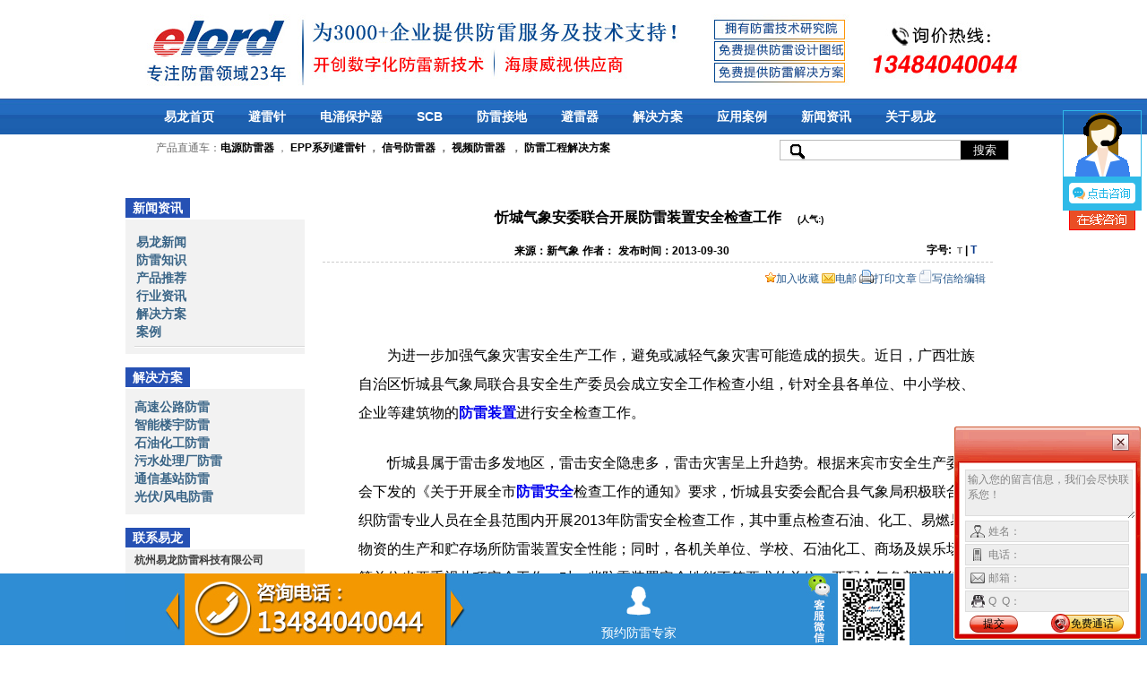

--- FILE ---
content_type: text/html; charset=utf-8
request_url: http://e-lord.net/news-detail-33520.html
body_size: 13488
content:
<!DOCTYPE html PUBLIC "-//W3C//DTD HTML 4.01 Transitional//EN" "http://www.w3.org/TR/html4/loose.dtd">
<html>
<head>
<meta http-equiv="Content-Type" content="text/html; charset=UTF-8">
<title>忻城气象安委联合开展防雷装置安全检查工作_杭州易龙防雷科技有限公司</title>
<meta name="description" content="（易龙防雷公司400-6018-456）近日，广西壮族自治区忻城县气象局联合县安全生产委员会成立安全工作检查小组，针对全县各单位、中小学校、企业等建筑物的防雷装置进行安全检查工作。">
<meta name="keywords" content="防雷装置,防雷安全,防雷">
<meta name="renderer" content="webkit">
<script type="text/javascript">enterpriseId='Enterp_0000000000000000000007669';enterpriseName='杭州易龙防雷科技有限公司';username='elord'</script>
<script type="text/javascript" src="/js/site/static/static.js"></script>
<script type="text/javascript" src="/js/site/news_detailhead_sys.js"></script>
<link href="//at.alicdn.com/t/font_a1ry3q3tq64aq0k9.css" rel="stylesheet" />
<link href="/css/vipsite_static.css" rel="stylesheet" />
<link href="/theme/theme.css" rel="stylesheet" />
<style type="text/css">
	.bodyContTitle{}.user_defined49{}.propertyByWideNavigator{}.propertyByWideComp{}.user_defined46{}.user_defined45{}.user_defined48{}.user_defined47{}.user_defined42{}.headerMenuLiCheck a{}.user_defined41{}.topicLink{}.user_defined44{}.user_defined43{}.user_defined51{}.user_defined50{}.propertyByAds{}.outBg{}.propertyByCategoryTree{}.headerMenuBg{}.propertyByRelatedPro{}.propertyByWideCert{}.chinaname{}.headerMenuLiCheck{}.glitzBorder{}.user_defined56{}.topbaner{}.user_defined53{}.user_defined52{}.user_defined55{}.subHeaderMenuLi a{}.user_defined54{}.propertyByRankingNews{}.propertyByNews{}.propertyByHotNews{}.propertyBySubscribe{}.propertyByWideAds{}.propertyByWidePro{}.propertyByWideIntro{}.filter{}.propertyByLink{}.mainTextColor{}.propertyBySearch{}.subHeaderMenuBorder{}.subHeaderMenuBottom{}.propertyByWideContacts{}.user_defined4{}.user_defined3{}.user_defined6{}.user_defined5{}.user_defined8{}.user_defined7{}.user_defined9{}.topicLink:hover{}.propertyByProDetail{}.propertyByWideNews{}.user_defined2{}.propertyByHistoryNews{}.user_defined1{}.headerMenuBorder{}.headerMenuBottom{}.propertyByRelateNews{}.propertyByWideSup{}.propertyByHunkFoot{}.propertyByWideRe{}.propertyByBdcPro{}.propertyByWideMessage{}.user_defined17{}.user_defined16{}.user_defined19{}.user_defined18{}.user_defined13{}.user_defined12{}.user_defined15{}.user_defined14{}.user_defined11{}.user_defined10{}.propertyByHistoryPro{}.propertyByWideInquiry{}.inBg{}.glitzColor{}.propertyByGaim{}.user_defined28{}.user_defined27{}.user_defined29{}.user_defined24{}.propertyByContact{}.propertyByNewsDetail{}.user_defined23{}.user_defined26{}.user_defined25{}.user_defined20{}.bottomDesc{}.user_defined22{}.user_defined21{}.propertyByWideAlbum{}.propertyByRankingPro{}.propertyByWideTec{}.propertyByWideLocation{}.bodyCont{}.user_defined39{}.topDesc{}.user_defined38{}.user_defined35{}.headerMenuLiCheckBg{}.user_defined34{}.bodyContTitle .titleLinkColor{}.user_defined37{}.user_defined36{}.user_defined31{}.user_defined30{}.user_defined33{}.user_defined32{}.headerMenuLi a{}.subHeaderMenuBg{}.user_defined40{}.propertyByWideProd{}
</style>
<link rel="stylesheet" href="/css/cssjs/mergeAll.css" type="text/css" />
<link rel="stylesheet" href="/css/cssjs/news_detail.css" type="text/css"  />
<script>
var isAjaxDate = true,maxShowCartItemListCount = 10;
	$.flushCartItemList = function() {
		isAjaxDate = true;
	}
	function getUrlParam(name, url) {
    var reg = new RegExp("(^|&)" + name + "=([^&]*)(&|$)");
    if (typeof url !== 'undefined')
      url = url.substring(url.indexOf('?'), url.length);
    var path = url || window.location.search;
    var r = path.substr(1).match(reg);
    if (r != null) return unescape(r[2]);
    return null;
}
if (getUrlParam("username")){
	$.cookie('username', getUrlParam('username'));
	$.cookie("cartItemListSize",getUrlParam('cartItemListSize'));
	// 清空临时购物车
	$.cookie("cartItemList",null);
}
</script>
<script>
window.hasMemberPrice = true;
window.priceDisplayAfterLoginPc = '00';
</script>
<meta name="baidu-site-verification" content="h8jSJxuFac" />
<!--2018/10/31 添加-->
<script>
var _hmt = _hmt || [];
(function() {
  var hm = document.createElement("script");
  hm.src = "https://hm.baidu.com/hm.js?b6ce43107dde1a2b9d26044c552419e1";
  var s = document.getElementsByTagName("script")[0]; 
  s.parentNode.insertBefore(hm, s);
})();
</script>

<!--2018-11-08手机端m.百度统计工具-->
<script>
var _hmt = _hmt || [];
(function() {
  var hm = document.createElement("script");
  hm.src = "https://hm.baidu.com/hm.js?c2db403edf8a7e0fa5d0193a3781a63d";
  var s = document.getElementsByTagName("script")[0]; 
  s.parentNode.insertBefore(hm, s);
})();
</script>
<!--原第三方工具5-顶部-->
<script type="text/javascript" src="http://lead.soperson.com/10034233/10041355.js"></script>

<!-- Global site tag (gtag.js) - Google Analytics -->
<script async src="https://www.googletagmanager.com/gtag/js?id=UA-126474885-1"></script>
<script>
  window.dataLayer = window.dataLayer || [];
  function gtag(){dataLayer.push(arguments);}
  gtag('js', new Date());

  gtag('config', 'UA-126474885-1');
</script>
</head>
<body>
<!-- 网站版本信息：v3 -->
	<div class="outBg news_detail-outBg">
		<div class="inBg">
<div id="headList" class="headList hunkList">
<div id="user_defined26" class="bodyCont moveChild mainTextColor user_defined user_defined26 rel">
	<div class="clr"></div>
	<div class="bodyContTitle">
		<span class="fl b titleLinkColor titleName">新闻详细页CSS</span>
	</div>
	<div class="bodyContContent user_defined26"><style>#user_defined2 .nav a.news{
background:#61a2da;
color:#FFF;
}

#sIDE_CATEGORY_NEWS .ygtvtn, #sIDE_CATEGORY_NEWS .ygtvln{
display:none;
}

#sIDE_CATEGORY_NEWS .treeDiv{
padding-left:0px;
line-height:20px;
}

#content2 .wangpuBodyContTitle .titleName{
background:#FFF;
}

div.propertyByNewsDetail{
padding-top:0px;
}

.listNews dt, #content1 .listNews dt a{
font-size:12px;
line-height:24px;
}

.listNews dl{
white-space:normal;
height:24px;
}</style></div>
</div><div id="user_defined2" class="bodyCont moveChild mainTextColor user_defined user_defined2 rel">
	<div class="clr"></div>
	<div class="bodyContTitle">
		<span class="fl b titleLinkColor titleName">header部分</span>
	</div>
	<div class="bodyContContent user_defined2"><div class="head">    <a href="index.html" class="logo" title="e-lord 易龙防雷 安全可靠"></a><a href="http://e.weibo.com/elordspd" rel="nofollow" target="_blank" class="sina"></a><a href="http://mail.e-lord.net" class="e_mail"></a></div><meta name="baidu-site-verification" content="lkJwKJQ38w" /></div>
</div><div id="top_nav" class="headerMenu moveChild">
	<div class="clr"></div>
	<div>
		<div class="headerMenuBorder headerMenuBg">
			<div class="headerMenuList">
				<ul id='list_nav'>
<li id="menu-index" class="headerMenuLi moveMenu" 
	data-submenu='[]'>
	<span>
		<a class="topicLink" target="" href="/index.html">
			易龙首页
		</a>
	</span>
</li>
<li id="menu-blz" class="headerMenuLi moveMenu" 
	data-submenu='[]'>
	<span>
		<a class="topicLink" target="" href="/blz.html">
			避雷针
		</a>
	</span>
</li>
<li id="menu-spdzx" class="headerMenuLi moveMenu" 
	data-submenu='[]'>
	<span>
		<a class="topicLink" target="" href="/spdzx.html">
			电涌保护器
		</a>
	</span>
</li>
<li id="menu-scb" class="headerMenuLi moveMenu" 
	data-submenu='[]'>
	<span>
		<a class="topicLink" target="" href="/scb.html">
			SCB
		</a>
	</span>
</li>
<li id="menu-langyong" class="headerMenuLi moveMenu" 
	data-submenu='[]'>
	<span>
		<a class="topicLink" target="" href="/langyong.html">
			防雷接地
		</a>
	</span>
</li>
<li id="menu-product" class="headerMenuLi moveMenu" 
	data-submenu='[]'>
	<span>
		<a class="topicLink" target="" href="/product.html">
			避雷器
		</a>
	</span>
</li>
<li id="menu-jiejue" class="headerMenuLi moveMenu" 
	data-submenu='[{"subList":[],"code":"","display":"1","sort":1014,"type":"0","layoutId":"GroupLay_00000000000000000000143","childSize":0,"parentId":"navigator_0000000000000000008634","navigatorId":"navigator_0000000000000000008651","laymodList":[],"subJson":[],"grade":2,"name":"高速公路防雷","enterpriseId":"Enterp_0000000000000000000007669","page":"gaosu"},{"subList":[],"code":"","display":"1","sort":1015,"type":"0","layoutId":"GroupLay_00000000000000000000143","childSize":0,"parentId":"navigator_0000000000000000008634","navigatorId":"navigator_0000000000000000008652","laymodList":[],"subJson":[],"grade":2,"name":"智能楼宇防雷","enterpriseId":"Enterp_0000000000000000000007669","page":"louyu"},{"subList":[],"code":"","display":"1","sort":1016,"type":"0","layoutId":"GroupLay_00000000000000000000143","childSize":0,"parentId":"navigator_0000000000000000008634","navigatorId":"navigator_0000000000000000008653","laymodList":[],"subJson":[],"grade":2,"name":"石油化工防雷","enterpriseId":"Enterp_0000000000000000000007669","page":"shiyou"},{"subList":[],"code":"","display":"1","sort":1017,"type":"0","layoutId":"GroupLay_00000000000000000000143","childSize":0,"parentId":"navigator_0000000000000000008634","navigatorId":"navigator_0000000000000000008654","laymodList":[],"subJson":[],"grade":2,"name":"污水处理厂防雷","enterpriseId":"Enterp_0000000000000000000007669","page":"wushui"},{"subList":[],"code":"","display":"1","sort":1018,"type":"0","layoutId":"GroupLay_00000000000000000000143","childSize":0,"parentId":"navigator_0000000000000000008634","navigatorId":"navigator_0000000000000000008655","laymodList":[],"subJson":[],"grade":2,"name":"通信基站防雷","enterpriseId":"Enterp_0000000000000000000007669","page":"tongxin"},{"subList":[],"code":"","display":"1","sort":1019,"type":"0","layoutId":"GroupLay_00000000000000000000143","childSize":0,"parentId":"navigator_0000000000000000008634","navigatorId":"navigator_0000000000000000008656","laymodList":[],"subJson":[],"grade":2,"name":"光伏/风电防雷","enterpriseId":"Enterp_0000000000000000000007669","page":"guangdian"}]'>
	<span>
		<a class="topicLink" target="" href="/jiejue.html">
			解决方案
		</a>
	</span>
</li>
<li id="menu-zhaoshang" class="headerMenuLi moveMenu" 
	data-submenu='[]'>
	<span>
		<a class="topicLink" target="" href="/zhaoshang.html">
			应用案例
		</a>
	</span>
</li>
<li id="menu-news" class="headerMenuLi moveMenu" 
	data-submenu='[]'>
	<span>
		<a class="topicLink" target="" href="/news.html">
			新闻资讯
		</a>
	</span>
</li>
<li id="menu-company" class="headerMenuLi moveMenu" 
	data-submenu='[{"subList":[],"code":"","display":"1","sort":1022,"type":"0","layoutId":"GroupLay_00000000000000000000143","childSize":0,"parentId":"navigator_0000000000000000001896","navigatorId":"navigator_0000000000000000008659","laymodList":[],"subJson":[],"grade":2,"name":"公司简介","enterpriseId":"Enterp_0000000000000000000007669","page":"about"},{"subList":[],"code":"","display":"1","sort":1023,"type":"0","layoutId":"GroupLay_00000000000000000000143","childSize":0,"parentId":"navigator_0000000000000000001896","navigatorId":"navigator_0000000000000000008660","laymodList":[],"subJson":[],"grade":2,"name":"防雷专家","enterpriseId":"Enterp_0000000000000000000007669","page":"zhuanjia"},{"subList":[],"code":"","display":"1","sort":1024,"type":"0","layoutId":"GroupLay_00000000000000000000143","childSize":0,"parentId":"navigator_0000000000000000001896","navigatorId":"navigator_0000000000000000008661","laymodList":[],"subJson":[],"grade":2,"name":"资质认证","enterpriseId":"Enterp_0000000000000000000007669","page":"zhengshu"},{"subList":[],"code":"","display":"1","sort":1025,"type":"0","layoutId":"GroupLay_00000000000000000000143","childSize":0,"parentId":"navigator_0000000000000000001896","navigatorId":"navigator_0000000000000000008662","laymodList":[],"subJson":[],"grade":2,"name":"企业文化","enterpriseId":"Enterp_0000000000000000000007669","page":"wenhua"},{"subList":[],"code":"","display":"1","sort":1026,"type":"0","layoutId":"GroupLay_00000000000000000000143","childSize":0,"parentId":"navigator_0000000000000000001896","navigatorId":"navigator_0000000000000000008663","laymodList":[],"subJson":[],"grade":2,"name":"易龙视频","enterpriseId":"Enterp_0000000000000000000007669","page":"shipin"},{"subList":[],"code":"","display":"1","sort":1027,"type":"0","layoutId":"GroupLay_00000000000000000000143","childSize":0,"parentId":"navigator_0000000000000000001896","navigatorId":"navigator_0000000000000000008664","laymodList":[],"subJson":[],"grade":2,"name":"人才招聘","enterpriseId":"Enterp_0000000000000000000007669","page":"rencai"},{"subList":[],"code":"","display":"1","sort":1028,"type":"0","layoutId":"GroupLay_00000000000000000000143","childSize":0,"parentId":"navigator_0000000000000000001896","navigatorId":"navigator_0000000000000000008665","laymodList":[],"subJson":[],"grade":2,"name":"易龙大事记","enterpriseId":"Enterp_0000000000000000000007669","page":"dashi"}]'>
	<span>
		<a class="topicLink" target="" href="/company.html">
			关于易龙
		</a>
	</span>
</li>
<li id="menu-cert" class="headerMenuLi moveMenu" 
	data-submenu='[]'>
	<span>
		<a class="topicLink" target="" href="/cert.html">
			资质认证
		</a>
	</span>
</li>
				</ul>
			</div>
			<div class="clr"></div>
		</div>
		<div class="headerMenuBottom">
		</div>
	</div>
</div><div id="user_defined30" class="bodyCont moveChild mainTextColor user_defined user_defined30 rel">
	<div class="clr"></div>
	<div class="bodyContTitle">
		<span class="fl b titleLinkColor titleName">ss</span>
	</div>
	<div class="bodyContContent user_defined30"><div class="key_bg"><div class="searcha"><div class="keyworda"><div style="line-height: 30px; float: left;">产品直通车：</div><div style="line-height: 30px; float: left;"><p><a href="http://www.e-lord.net/product-detail-72531.html" target="_blank"><strong>电源防雷器</strong></a>&nbsp;， <strong><a href="http://www.e-lord.net/product-252388-1.html">EPP系列避雷针</a>&nbsp;，&nbsp;<a href="http://www.e-lord.net/product-252390-1.html">信号防雷器</a>&nbsp;，&nbsp;<a href="http://www.e-lord.net/product-252454-1.html">视频防雷器</a>&nbsp; ，<a href="http://www.e-lord.net/jiejue.html"> 防雷工程解决方案</a></strong></p></div></div><span><input id="keywords_text_111" class="searchb" name="keywords"> <input class="searchc" onclick="toSearch111()" value="搜索" type="button"></span></div></div></div>
</div></div><div id="content">
	<div id='content1' class="content1 filter filterDom sort1 moveList" style="width: 200px;">

<div id="sIDE_CATEGORY_NEWS" class="bodyCont moveChild narrow_category_news">
	<link rel="stylesheet" type="text/css" href="/js/yui/build/treeview/assets/skins/sam/treeview.css" />
	<script type="text/javascript" src="/js/yui/build/yahoo-dom-event/yahoo-dom-event.js"></script>
	<script type="text/javascript" src="/js/yui/build/connection/connection-min.js"></script>
	<script type="text/javascript" src="/js/yui/build/treeview/treeview-min.js"></script>
<script type="text/javascript"
		src="/js/site/news_category_tree.js"></script>
<script type="text/javascript">
	newsRoots = [{"addTime":null,"adduserId":"","alias":"","belongId":"","c_url":"","categoryId":"Category_00000000000000000028499","categoryId2":"28499","cdesc":"","enterpriseId":"Enterp_0000000000000000000007669","grade":"00","hunkDisplay":"1","ifLeaf":false,"image":"","image2":"","isdisplay":"1","isroot":"01","key":"","lanId":1,"name":"易龙新闻","newsList":[],"pageUrl":"","seoDescription":"","seoKeywords":"","seoTitle":"","sonCate":[],"sort":9,"state":"01","tagList":[],"type":"11"},{"addTime":null,"adduserId":"","alias":"","belongId":"","c_url":"","categoryId":"Category_00000000000000000028498","categoryId2":"28498","cdesc":"","enterpriseId":"Enterp_0000000000000000000007669","grade":"00","hunkDisplay":"1","ifLeaf":false,"image":"","image2":"","isdisplay":"1","isroot":"01","key":"","lanId":1,"name":"防雷知识","newsList":[],"pageUrl":"","seoDescription":"","seoKeywords":"","seoTitle":"","sonCate":[],"sort":8,"state":"01","tagList":[],"type":"11"},{"addTime":{"date":14,"day":4,"hours":12,"minutes":47,"month":2,"nanos":702000000,"seconds":8,"time":1363236428702,"timezoneOffset":-480,"year":113},"adduserId":"User_000000000000000000000007921","alias":"","belongId":"","c_url":"","categoryId":"Category_00000000000000000139702","categoryId2":"139702","cdesc":"","enterpriseId":"Enterp_0000000000000000000007669","grade":"00","hunkDisplay":"1","ifLeaf":false,"image":"","image2":"","isdisplay":"1","isroot":"01","key":"","lanId":1,"name":"产品推荐","newsList":[],"pageUrl":"","seoDescription":"","seoKeywords":"","seoTitle":"","sonCate":[],"sort":7,"state":"01","tagList":[],"type":"11"},{"addTime":{"date":31,"day":4,"hours":16,"minutes":52,"month":9,"nanos":220000000,"seconds":27,"time":1383209547220,"timezoneOffset":-480,"year":113},"adduserId":"User_000000000000000000000007921","alias":"","belongId":"","c_url":"","categoryId":"Category_00000000000000000252364","categoryId2":"252364","cdesc":"","enterpriseId":"Enterp_0000000000000000000007669","grade":"00","hunkDisplay":"1","ifLeaf":false,"image":"","image2":"","isdisplay":"1","isroot":"01","key":"","lanId":1,"name":"行业资讯","newsList":[],"pageUrl":"","seoDescription":"","seoKeywords":"","seoTitle":"","sonCate":[],"sort":6,"state":"01","tagList":[],"type":"11"},{"addTime":{"date":19,"day":1,"hours":9,"minutes":54,"month":7,"nanos":540000000,"seconds":51,"time":1376877291540,"timezoneOffset":-480,"year":113},"adduserId":"User_000000000000000000000007921","alias":"","belongId":"","c_url":"","categoryId":"Category_00000000000000000248244","categoryId2":"248244","cdesc":"","enterpriseId":"Enterp_0000000000000000000007669","grade":"00","hunkDisplay":"1","ifLeaf":false,"image":"","image2":"","isdisplay":"1","isroot":"01","key":"防雷方案","lanId":1,"name":"解决方案","newsList":[],"pageUrl":"","seoDescription":"","seoKeywords":"","seoTitle":"","sonCate":[],"sort":5,"state":"01","tagList":[],"type":"11"},{"addTime":{"date":20,"day":2,"hours":8,"minutes":35,"month":7,"nanos":373000000,"seconds":21,"time":1376958921373,"timezoneOffset":-480,"year":113},"adduserId":"User_000000000000000000000007921","alias":"","belongId":"","c_url":"","categoryId":"Category_00000000000000000248299","categoryId2":"248299","cdesc":"","enterpriseId":"Enterp_0000000000000000000007669","grade":"00","hunkDisplay":"1","ifLeaf":false,"image":"","image2":"","isdisplay":"1","isroot":"01","key":"防雷案例","lanId":1,"name":"案例","newsList":[],"pageUrl":"","seoDescription":"","seoKeywords":"","seoTitle":"","sonCate":[],"sort":2,"state":"01","tagList":[],"type":"11"}];
</script>
	<div class="clr"></div>
	<div class="bodyContTitle">
		<span class="fl b titleLinkColor titleName"> 新闻资讯
		</span>
	</div>
	<div class="bodyContContent mainTextColor propertyByNews">
		<div id=newsCategory class="treeDiv"></div>
	</div>
</div><div id="user_defined44" class="bodyCont moveChild mainTextColor user_defined user_defined44 rel">
	<div class="clr"></div>
	<div class="bodyContTitle">
		<span class="fl b titleLinkColor titleName">解决方案</span>
	</div>
	<div class="bodyContContent user_defined44"><ul class="jjfa"><li><a href="news-detail-32056.html">高速公路防雷</a></li><li><a href="news-detail-32081.html">智能楼宇防雷</a></li><li><a href="news-detail-32086.html">石油化工防雷</a></li><li><a href="news-detail-32091.html">污水处理厂防雷</a></li><li><a href="news-detail-32093.html">通信基站防雷</a></li><li><a href="news-detail-32094.html">光伏/风电防雷</a></li></ul></div>
</div><div id="user_defined7" class="bodyCont moveChild mainTextColor user_defined user_defined7 rel">
	<div class="clr"></div>
	<div class="bodyContTitle">
		<span class="fl b titleLinkColor titleName">联系易龙</span>
	</div>
	<div class="bodyContContent user_defined7"><p><strong>杭州易龙防雷科技有限公司</strong><br/></p><p>电话：<span style="white-space: normal;">&nbsp;400-6018-456</span></p><p><span style="white-space: normal;">&nbsp; &nbsp; &nbsp; &nbsp; &nbsp; &nbsp;0571 - 97666008</span></p><p>&nbsp; &nbsp; &nbsp; &nbsp; &nbsp; &nbsp;&nbsp;</p><p></p><div><strong>客服热线 ：13484040044</strong></div><p><br/></p><p></p><p>地址：杭州市滨江区浙工大</p><p>人工智能创新研究院1号楼2楼<br/>QQ咨询：<a href="tencent://Message/?uin=2270789031&site=qq&menu=yes" target="_blank"><img title="点击这里给我发消息" border="0" alt="点击这里给我发消息" src="http://wpa.qq.com/pa?p=2:2270789031:51"/></a><br/>Email:office@e-lord.net</p></div>
</div></div><div id='content2' class="content2 filter filterDom sort2 moveList" style="width: 780px;">
<div class="bodyCont moveChild mainTextColor detail propertyByNewsDetail" id="Category_00000000000000000139702"
	data-piece="content2">
	<div class="wangpuBodyContTitle glitzColor">
		<span class="b titleName wangpuTopTitle">忻城气象安委联合开展防雷装置安全检查工作</span><span
			class="news_hits">(人气:<font
			color="red" id="viewsum"></font>)</span>&nbsp;
		<div class="newsInfo">
				 <!--Passit BUTTON END--> <script
					type="text/javascript">
					var category_id = "Category_00000000000000000139702";
						$(function() {
							$(".passit_default").mousemove(function() {
								$("#passit_box_con_bottom").remove();
								$("#passit_box_con_top").remove();
							})
							
							$(".news_keys_ul li").click(function(){
								location = "/search-"
								+ $(this).html().replace(/;/g, '')
								+ ";;.html";
							})

						})
					</script>
				<div style="text-align: center; line-height: 1.5em;padding-right:80px;">
					<span style="font-size: 12px;">来源：新气象</span>
					<span style="font-size: 12px;">作者：</span>
					<span style="font-size: 12px;">发布时间：2013-09-30</span>
				</div>
				<div  class="newsFont">字号:&nbsp;<span id="fontSmall"  class="small">T</span>|<span id="fontBig"  class="big">T</span></div>
		</div>
	</div>
	<div class="newsContentInfo">
		<div class="news_t">
			<a class="topicLink" onclick="collentByNews()" href="javascript:void(0)" ><img
				src="http://www.jihui88.com/user/images/vipsite/document.png"
				style="border: none;" alt="加入收藏"/>加入收藏</a> <a  class="topicLink" 
				href="mailto:2270789031@qq.com?subject=您的朋友给您推荐一篇来abbcc网的《忻城气象安委联合开展防雷装置安全检查工作》&amp;body=忻城气象安委联合开展防雷装置安全检查工作"><img
				src="http://www.jihui88.com/user/images/vipsite/email.png" alt="电邮" style="border: none; vertical-align: -2px;" />电邮</a> <a  class="topicLink" 
				href="javascript:window.print();"><img
				src="http://www.jihui88.com/user/images/vipsite/print.png"
				style="border: none; vertical-align: -2px;" alt="打印文章"/>打印文章</a> <a  class="topicLink" 
				class="span_4" href="mailto:2270789031@qq.com"><img
				src="http://www.jihui88.com/user/images/vipsite/card.png"
				style="border: none; vertical-align: -2px;" alt="写信给编辑 "/>写信给编辑 </a>
		</div>
		<input type="hidden" id="newsId" value="News_000000000000000000000033520"/>
		<script type="text/javascript">
			collentByNews = function() {
				var newsId = $("#newsId").val()
				if ($.cookie('userId') == '')
					alert('请先登陆!')
				$.ajax({
					url : "http://www.jihui88.com/favour/saveCollectByNews",
					data : {
						userId : $.cookie('userId'),
						newsId : newsId
					},
					dataType : "jsonp",
					success : function(result) {
						if (result == '0') {
						$("#accountSignOut a").click();
							alert('请先登陆!');
							$("#loginLink").click();
						} else if (result == '5')
							alert('二级会员无此权限')
						else if (result == '2')
							alert('您已经收藏过该新闻 !')
						else {
							alert('收藏成功!')
						}
					}
				});
			}
		</script>
		<div class="newsContent"><p><span style="font-size:16px;">&nbsp;&nbsp;&nbsp;&nbsp;&nbsp;&nbsp;&nbsp; </span></p><p><span style="font-size:16px;"></span>&nbsp;</p><p><span style="font-size:16px;">&nbsp;&nbsp;&nbsp;&nbsp;&nbsp;&nbsp;&nbsp; 为进一步加强气象灾害安全生产工作，避免或减轻气象灾害可能造成的损失。近日，广西壮族自治区忻城县气象局联合县安全生产委员会成立安全工作检查小组，针对全县各单位、中小学校、企业等建筑物的<a href="http://www.e-lord.net"><strong>防雷装置</strong></a>进行安全检查工作。</span></p><p><span style="font-size:16px;"></span>&nbsp;</p><p><span style="font-size:16px;">　　忻城县属于雷击多发地区，雷击安全隐患多，雷击灾害呈上升趋势。根据来宾市安全生产委员会下发的《关于开展全市<a href="http://www.e-lord.net/news-28498-1.html"><strong>防雷安全</strong></a>检查工作的通知》要求，忻城县安委会配合县气象局积极联合组织防雷专业人员在全县范围内开展2013年防雷安全检查工作，其中重点检查石油、化工、易燃易爆物资的生产和贮存场所防雷装置安全性能；同时，各机关单位、学校、石油化工、商场及娱乐场所等单位也要重视此项安全工作，对一些防雷装置安全性能不符要求的单位，要配合气象部门进行强制性整改。</span></p><p><span style="font-size:16px;"></span>&nbsp;</p><p><span style="font-size:16px;">　　通过此次防雷装置安全重点检查工作，进一步完善忻城县气象灾害防御工作体制，特别是防雷袭击以致引发火灾等气象灾害防御工作起到了积极效果。</span></p><p><span style="font-size:16px;"></span>&nbsp;</p><p><span style="font-size:16px;"></span>&nbsp;</p><p align="center"><span style="font-size:16px;"><a href="http://www.e-lord.net"><img alt="易龙防雷公司.jpg" src="http://img.jihui88.com/upload/e/e3/elord/picture/2013/11/19/26ce5e41-e236-4295-a1e7-90bf03000037.jpg" /></a></span></p></div>
<div class="product_bottom">
	<div>
		<span class="product_bottomSpan"><a id="product_close" href="javascript:;">[返回]</a> </span>
	</div>
</div>	</div>
	<div class="shareInfo">
		<div class="n_k"><span class="news_key_s"><strong>关键字:</strong></span></div><br/>
		<!-- 分享到 -->
		<!-- baidu share begin -->
		<div class="bdsharebuttonbox"><a href="#" class="bds_more" data-cmd="more"></a><a href="#" class="bds_qzone" data-cmd="qzone" title="分享到QQ空间"></a><a href="#" class="bds_tsina" data-cmd="tsina" title="分享到新浪微博"></a><a href="#" class="bds_tqq" data-cmd="tqq" title="分享到腾讯微博"></a><a href="#" class="bds_renren" data-cmd="renren" title="分享到人人网"></a><a href="#" class="bds_weixin" data-cmd="weixin" title="分享到微信"></a></div>
<script>window._bd_share_config={"common":{"bdSnsKey":{},"bdText":"","bdMini":"2","bdMiniList":false,"bdPic":"","bdStyle":"1","bdSize":"16"},"share":{}};with(document)0[(getElementsByTagName('head')[0]||body).appendChild(createElement('script')).src='http://bdimg.share.baidu.com/static/api/js/share.js?v=89860593.js?cdnversion='+~(-new Date()/36e5)];</script>
		<!-- baidu share end -->
		</div>
		</div>
<script type="text/javascript">
	var newsId = $("#newsId").val()
	$(function() {
		$.ajax({
			url : "http://www.jihui88.com/news_vipsite/addNumber",
			data : {
				id : newsId
			},
			dataType : "jsonp",
			success : function(msg) {
				$("#viewsum").html(msg)
			}
		});
		$(".newsContent").css("font-size",$.cookie("fontSize-news-detail"));
		$("#fontSmall").click(function(){
			$(this).css("color","#666");
			$("#fontBig").css("color","#0B3B8C");
			$(".newsContent").css("font-size","12px");
			$.cookie('fontSize-news-detail','12px')
		})
		$("#fontBig").click(function(){
			$(this).css("color","#666");
			$("#fontSmall").css("color","#0B3B8C");
			$(".newsContent").css("font-size","18px");
			$.cookie('fontSize-news-detail','18px')
		})
	})
</script><div id="news" class="bodyCont moveChild narrow_history_news">
	<div class="clr"></div>
	<div class="bodyContTitle">
		<span class="fl b titleLinkColor titleName"> 浏览过的新闻 </span><span  class="clean-history"><a class="draft_no_link topicLink clean_news" href="javascript:cleanCookies('newsHistory')">清除</a></span>
	</div>
	<div class="bodyContContent rel rightConteWidth propertyByHistoryNews">
		<div class="tal mainTextColor break mainNews">
			<div id="newsHistory" class="commonNews listNews related_news">
			</div>
		</div>
	</div>
</div>
<div id="news" class="bodyCont moveChild wide_news">
	<div class="clr"></div>
	<div class="bodyContTitle">
		<span class="fl b titleLinkColor titleName"> 新闻资讯 </span>
			<a class="fr fs12px nb titleLinkColor draft_no_link" href="news.html">更多&gt;&gt;</a>
	</div>
	<div class="bodyContContent rel rightConteWidth propertyByWideNews"
		data-meta='{"currentPage":1,"pageCount":145,"parentKey":"newsCategory","parentValue":"","url":"wide_news"}'>
		<div class="tal mainTextColor break mainNews">
			<div class="commonNews listNews">
					
					<li class="category_news_li category_news_li_0 ">
					<dl class="glitzColor listNewsDl category_0" n_id="News_000000000000000000000597840">
						<dt title="新起点，新征程--公司乔迁新址，开启辉煌篇章！" class="dt_1"><a target="_self" href="/news-detail-597840.html"
								class="topicLink" onclick="setHotNewsCookies(this)">新起点，新征程--公司乔迁新址，开启辉煌篇章！&nbsp;</a>
						</dt>
						<dd class="news_origin">易龙&nbsp;</dd>
							<dd class="news_addTime">2025-03-10</dd>
						<dd class="news_viewsum"></dd>
					</dl>
					</li>
					
					
					<li class="category_news_li category_news_li_1 ">
					<dl class="glitzColor listNewsDl category_1" n_id="News_000000000000000000000596029">
						<dt title="祝贺|易龙再度荣膺2024年度中国智能建筑行业十大匠心产品品牌企业" class="dt_1"><a target="_self" href="/news-detail-596029.html"
								class="topicLink" onclick="setHotNewsCookies(this)">祝贺|易龙再度荣膺2024年度中国智能建筑行业十大匠心产品品牌企业&nbsp;</a>
						</dt>
						<dd class="news_origin">易龙&nbsp;</dd>
							<dd class="news_addTime">2024-12-19</dd>
						<dd class="news_viewsum"></dd>
					</dl>
					</li>
					
					
					<li class="category_news_li category_news_li_2 ">
					<dl class="glitzColor listNewsDl category_2" n_id="News_000000000000000000000589435">
						<dt title="【喜报】祝贺易龙安全团队荣获第九届“创客中国”视觉智能中小企业创新创业大赛（创客组）三等奖" class="dt_1"><a target="_self" href="/news-detail-589435.html"
								class="topicLink" onclick="setHotNewsCookies(this)">【喜报】祝贺易龙安全团队荣获第九届“创客中国”视觉智能中小企业创新创业大赛（创客组）三等奖&nbsp;</a>
						</dt>
						<dd class="news_origin">易龙&nbsp;</dd>
							<dd class="news_addTime">2024-09-29</dd>
						<dd class="news_viewsum"></dd>
					</dl>
					</li>
					
					
					<li class="category_news_li category_news_li_3 ">
					<dl class="glitzColor listNewsDl category_3" n_id="News_000000000000000000000589228">
						<dt title="十一国庆安全出行" class="dt_1"><a target="_self" href="/news-detail-589228.html"
								class="topicLink" onclick="setHotNewsCookies(this)">十一国庆安全出行&nbsp;</a>
						</dt>
						<dd class="news_origin">易龙&nbsp;</dd>
							<dd class="news_addTime">2024-09-24</dd>
						<dd class="news_viewsum"></dd>
					</dl>
					</li>
					
					
					<li class="category_news_li category_news_li_4 ">
					<dl class="glitzColor listNewsDl category_4" n_id="News_000000000000000000000581099">
						<dt title="【防雷知识】浪涌保护器的作用" class="dt_1"><a target="_self" href="/news-detail-581099.html"
								class="topicLink" onclick="setHotNewsCookies(this)">【防雷知识】浪涌保护器的作用&nbsp;</a>
						</dt>
						<dd class="news_origin">&nbsp;</dd>
							<dd class="news_addTime">2024-06-14</dd>
						<dd class="news_viewsum"></dd>
					</dl>
					</li>
					
					
					<li class="category_news_li category_news_li_5 ">
					<dl class="glitzColor listNewsDl category_5" n_id="News_000000000000000000000581087">
						<dt title="园区消防演习圆满举行，易龙防雷科技助力安全防线" class="dt_1"><a target="_self" href="/news-detail-581087.html"
								class="topicLink" onclick="setHotNewsCookies(this)">园区消防演习圆满举行，易龙防雷科技助力安全防线&nbsp;</a>
						</dt>
						<dd class="news_origin">易龙&nbsp;</dd>
							<dd class="news_addTime">2024-06-13</dd>
						<dd class="news_viewsum"></dd>
					</dl>
					</li>
					
			</div>
		</div>
		<div class="clr"></div>
	</div>
</div></div>
<div id='content3' class="content3 filter filterDom sort3 moveList" style="width: 0px;">
</div></div><div id="belowList" class="belowList hunkList">
<div id="user_defined16" class="bodyCont moveChild mainTextColor user_defined user_defined16 rel">
	<div class="clr"></div>
	<div class="bodyContTitle">
		<span class="fl b titleLinkColor titleName">页脚</span>
	</div>
	<div class="bodyContContent user_defined16"><style></style><div id="dibu"><div id="bottom"><ul><li><a href="product.html">防雷产品</a><a href="jiejue.html">解决方案 </a><a href="zhaoshang.html">典型案例</a><a href="news.html">新闻资讯</a><a href="company.html">关于易龙 </a><a href="contact.html">联系我们</a><a href="sitemap.xml">网站地图</a></li><li></li><li class="yqlj"><a href="javascript:void(0)">友情链接:</a></li><li></li></ul></div></div><div id="bottom2">杭州易龙防雷科技有限公司（杭州易龙电气技术有限公司) 版权所有<br/>服务热线：<span style="color:#b50000;">400-6018-456</span></div><div style="width:200px;margin:0 auto; padding:20px 0;"><p style="text-align: center;"><a href="http://beian.miit.gov.cn" rel="nofollow" target="_blank" style="color:#939393;line-height: 2;">浙ICP备19050032号</a></p><img src="http://img.easthardware.com/upload/e/e3/elord/picture/2016/07/12/5f586a47-8488-47ca-9ecf-e14f97467218.png" width="20" height="20" style="float:left;" alt=""/><a target="_blank" href="http://www.beian.gov.cn/portal/registerSystemInfo?recordcode=33010802004816" style="display:inline-block;text-decoration:none;height:20px;line-height:20px;"></a><p style="float:left;height:20px;line-height:20px;margin: 0px 0px 0px 5px; color:#939393;"><a href="http://www.beian.gov.cn/portal/registerSystemInfo?recordcode=33010802004816" rel="nofollow" target="_blank" style="color:#939393;">浙公网安备 33010802004816号</a></p></div><script language="JavaScript" src="http://stat.xiaonaodai.com/stat.php?id=5079728" type="text/javascript"></script><script type="text/javascript">var _mvq = _mvq || [];
  _mvq.push(['$setAccount', 'm-105421-0']);

  _mvq.push(['$logConversion']);
  (function() {
  var mvl = document.createElement('script');
  mvl.type = 'text/javascript'; mvl.async = true;
  mvl.src = ('https:' == document.location.protocol ? 'https://static-ssl.mediav.com/mvl.js' : 'http://static.mediav.com/mvl.js');
  var s = document.getElementsByTagName('script')[0];
  s.parentNode.insertBefore(mvl, s);
  })();</script><script type="text/javascript" src="http://cdn.jihuinet.com/wechat/upload/curvycorners.src.js"></script><!--原第三方工具1-底部--><script>var _hmt = _hmt + [];
(function() {
var hm = document.createElement("script");
hm.src = "//hm.baidu.com/hm.js?94e6f470e07aedf1e7137238df62b6c5";
var s = document.getElementsByTagName("script")[0]; 
s.parentNode.insertBefore(hm, s);
})();</script><!--原第三方工具2-底部--><script type="text/javascript">var _bdhmProtocol = (("https:" == document.location.protocol) ? " https://" : " http://");
document.write(unescape("%3Cscript src='" + _bdhmProtocol + "hm.baidu.com/h.js%3F1c278cfd855fb0fa4343e1ee9d1a8b33' type='text/javascript'%3E%3C/script%3E"));</script><!--原第三方工具3-底部--><script>var _hmt = _hmt + [];
(function() {
var hm = document.createElement("script");
hm.src = "//hm.baidu.com/hm.js?b6ce43107dde1a2b9d26044c552419e1";
var s = document.getElementsByTagName("script")[0]; 
s.parentNode.insertBefore(hm, s);
})();</script><!--原第三方工具6-顶部--><script src=" http://hm.baidu.com/h.js?1c278cfd855fb0fa4343e1ee9d1a8b33" type="text/javascript"></script><!--原第三方工具7-顶部--><script type="text/javascript">var cnzz_protocol = (("https:" == document.location.protocol) ? " https://" : " http://");document.write(unescape("%3Cspan id='cnzz_stat_icon_1256742481'%3E%3C/span%3E%3Cscript src='" + cnzz_protocol + "s11.cnzz.com/z_stat.php%3Fid%3D1256742481%26show%3Dpic1' type='text/javascript'%3E%3C/script%3E"));</script><!--原第三方工具5-顶部--><script type="text/javascript" src="http://lead.soperson.com/10034233/10041355.js"></script><!--原第三方工具4-底部-底部--><div class="f_talk99"><div class="bg"><img src="http://img.jihui88.com/upload/e/e3/elord/picture/2017/09/04/88f46384-fa92-40a3-a82b-ddd2e77251b0.jpg" width="1000" height="80" alt="易龙防雷科技"/><div class="talk99_kf"><a href="javascript:;" onclick="doyoo.util.openChat(&#39;g=10046643&#39;);return false;" class="talk99_kf_01 iconfontyyy" target="_blank"><em>预约防雷专家</em></a><a href="javascript:;" onclick="doyoo.util.openChat(&#39;g=10046643&#39;);return false;" class="talk99_kf_01 iconfontyyy" target="_blank"><span>5</span><em>立即咨询</em></a></div></div></div></div>
</div></div>
<div>
<div>
	<div id="topbar-v2" class="topbar topbar-v2">
	<div class="topbar-container">
		<div class="account-sign-status">
			<ul>
                <li class="account-welcome"> 您好，<span id="accountId" class="isLoged"><a href="/member/index.html" class="account-signed"><script type="text/javascript">document.write($.cookie('username'))</script></a></span><span class="isNotLoged">欢迎您！</span></li>
                <li class="isNotLoged" id="accountSignIn"><a id=loginLink href="javascript:;">会员登录</a></li>
                <li class="isNotLoged" id="accountSignUp"><a id=registerLink href="#">会员注册</a></li>
                <li class="isLoged" id="accountSignOut"><a id="signOutLink" onclick="$.getScript('http://www.jihui88.com/rest/api/shop/member/logout?userDomain='+document.domain)" href="#">退出</a></li>
            </ul>
		</div>
		<div class="topnav">
			<ul>
				<li class="toAddFav-li"><a id="toAddFav" href="javascript:;">加入收藏</a></li>
				<li class="setHomePage-li"><a href="javascript:setHomepage()">设为主页</a></li>
      			<li style="display:none">Oct 30, 2025 4:55:38 PM</li>
      			<li style="display:none">GroupLay_00000000000000000000143</li>
			</ul>
		</div>
	</div>
	
</div></div><div id=dolog>
  <div id=registerDiv class="dolog" style="display: none;position:absolute;left:40%;top:5%;z-index:9999;">
    <div class="aui_outer">
      <table class="aui_border">
        <tbody>
          <tr>
            <td class="aui_nw"></td>
            <td class="aui_n"></td>
            <td class="aui_ne"></td>
          </tr>
          <tr>
            <td class="aui_w"></td>
            <td class="aui_c">
              <div class="aui_inner">
                <table class="aui_dialog">
                  <tbody>
                    <tr>
                      <td class="aui_header" colspan="2">
                        <div class="aui_titleBar">
                          <div class="aui_title" style="cursor: move; display: block;">会员注册</div>
                          <a href="javascript:/*artDialog*/;" class="aui_close" style="display: block;">×</a>
                        </div>
                      </td>
                    </tr>
                    <tr>
                      <td class="aui_icon" style="display: none;">
                        <div class="aui_iconBg" style="background: none repeat scroll 0% 0% transparent;"></div>
                      </td>
                      <td class="aui_main" style="width: auto; height: auto; visibility: visible;">
                        <div class="aui_content" style="width:480px;">
                          <form action="http://www.jihui88.com/rest/api/shop/member/register" name="register" class="validateForm" onsubmit="return check_reg();">
                            <div class="area">
                              <div class="list">
                                <div class="item clearfix registerId">
                                  <div class="nameTxt">
                                    会员登录名
                                    <font color="red"> * </font>
                                  </div>
                                  <div class="con">
                                    <input maxlength="20" id="registerId" name="username" class="text input noime {required:true,messages:{required:'请输入登录名'}} " autocomplete="off" disableautocomplete type="text">
                                    <div id="suggestLoginid" style="display: none;"></div>
                                  </div>
                                  <div class="tip">
                                    <div id="loginIdTip" class="no"></div>
                                  </div>
                                </div>
                                <div class="item clearfix password">
                                  <div class="nameTxt">
                                    密码
                                    <font color="red"> * </font>
                                  </div>
                                  <div class="con">
                                    <input type="password" class="text input {required:true,messages:{required:'请输入密码'}}" name="password" maxlength="20" id="registerPassword">
                                  </div>
                                  <div class="tip">
                                    <div class="no" id="passwordTip"></div>
                                  </div>
                                </div>
                                <div class="item clearfix confirm_password">
                                  <div class="nameTxt">
                                    再次输入密码
                                    <font color="red"> * </font>
                                  </div>
                                  <div class="con">
                                    <input type="password" class="text input {required:true,equalTo:'#registerPassword',messages:{required:'请输入验证密码',equalTo:'两次输入密码不相同'}}" name="confirmPassword" maxlength="20" id="confirmPassword">
                                  </div>
                                  <div class="tip">
                                    <div id="confirmPasswordTip"></div>
                                  </div>
                                </div>
                                <div class="item clearfix email">
                                  <div class="nameTxt">
                                    电子邮箱
                                  </div>
                                  <div class="con">
                                    <input id="emailName" name="email" maxlength="50" class="text emailName input noime">
                                  </div>
                                  <div class="tip">
                                    <div class="" id="emailTip"></div>
                                  </div>
                                </div>
                                <div class="item1">
                                  <div class="nameTxt">
                                    <font color="red"> </font>
                                  </div>
                                </div>
                                <div class="item1 aui_buttons" style="position:absolute;bottom:0;height:47px;">
                                  <div class="nameTxt" style="display:none;">
                                    <font color="red"> </font>
                                  </div>
                                  <div class="con" style="text-align: right;padding:8px;">
                                    <input id="regSubmit" class="button aui_state_highlight" type="button" value="注册">
                                    <input class="button" type="reset" value="重置">
                                  </div>
                                </div>
                              </div>
                            </div>
                            <input type="hidden" name="enterpriseId" value="Enterp_0000000000000000000007669">
                          </form>
                        </div>
                      </td>
                    </tr>
                    <tr>
                      <td class="aui_footer" colspan="2">
                        <div class="aui_buttons" style="display: none;"></div>
                      </td>
                    </tr>
                  </tbody>
                </table>
              </div>
            </td>
            <td class="aui_e"></td>
          </tr>
          <tr>
            <td class="aui_sw"></td>
            <td class="aui_s"></td>
            <td class="aui_se" style="cursor: se-resize;"></td>
          </tr>
        </tbody>
      </table>
    </div>
  </div>
  <div id=loginDiv class="dolog" style="display: none;position:absolute;left:40%;top:5%;z-index:99999;">
    <div class="aui_outer">
      <table class="aui_border">
        <tbody>
          <tr>
            <td class="aui_nw"></td>
            <td class="aui_n"></td>
            <td class="aui_ne"></td>
          </tr>
          <tr>
            <td class="aui_w"></td>
            <td class="aui_c">
              <div class="aui_inner">
                <table class="aui_dialog">
                  <tbody>
                    <tr>
                      <td class="aui_header" colspan="2">
                        <div class="aui_titleBar">
                          <div class="aui_title" style="cursor: move; display: block;">会员登录</div>
                          <a href="javascript:/*artDialog*/;" class="aui_close" style="display: block;">×</a>
                        </div>
                      </td>
                    </tr>
                    <tr>
                      <td class="aui_icon" style="display: none;">
                        <div class="aui_iconBg" style="background: none repeat scroll 0% 0% transparent;"></div>
                      </td>
                      <td class="aui_main" style="width: auto; height: auto; visibility: visible;">
                        <div class="aui_content" style="width:360px;height:280px;">
                          <form id="login" name="login" action="http://www.jihui88.com/rest/api/shop/member/login" class="validateForm" onsubmit="return check_login();">
                            <div class="area">
                              <div class="list">
                                <div class="item" id=logintip style="display: none; height: 22px; color: #C53032;">
                                  <div class="nameTxt">&nbsp;</div>
                                  <div class="con">
                                    <div id=logFlag>用户名或密码错误</div>
                                  </div>
                                </div>
                                <div class="item clearfix loginid">
                                  <div class="nameTxt">会员登录名</div>
                                  <div class="con">
                                    <input maxlength="20" id="loginid" name="username" class="text input noime {required:true,messages:{required:'请输入登录名'}} " type="text">
                                    <div id="suggestLoginid" style="display: none;"></div>
                                  </div>
                                  <div class="tip">
                                    <div id="loginIdTip" class="no"></div>
                                  </div>
                                </div>
                                <div class="item clearfix password">
                                  <div class="nameTxt">密码</div>
                                  <div class="con">
                                    <input type="password" class="text input {required:true,messages:{required:'请输入密码'}}" name="password" maxlength="20" id="password">
                                  </div>
                                  <div class="tip">
                                    <div class="no" id="passwordTip"></div>
                                  </div>
                                </div>
                                <div class="item clearfix password">
                                  <div class="nameTxt">验证码</div>
                                  <div class="con">
                                    <input type="text" class="text input {required:true,messages:{required:'请输入验证码'}}" name="randCode" maxlength="20" id="randCode" style="width:100px;"><img class="randCode" src="" />
                                  </div>
                                  <div class="tip">
                                    <div class="no" id="passwordTip"></div>
                                  </div>
                                </div>
                                <div class="item aui_buttons" style="position:absolute;bottom:0;width:100%;height:47px;">
                                  <div class="nameTxt" style="display:none;">
                                    <font color="red"> </font>
                                  </div>
                                  <div class="con " style="text-align: right;padding:8px;">
                                    <input class="button aui_state_highlight" id="loginSubmit" type="button" value="登录">
                                    <input class="button" type="reset" value="重置">
                                    <input class="button regBtn" type="button" onclick="javascript:$('#loginDiv').hide();$('#registerLink').click();" value="注册">
                                    <input id="forgetBtn" class="button fogBtn" type="button" value="忘记密码">
                                  </div>
                                </div>

                              </div>
                            </div>
                            <input id="loginEntId" type="hidden" name="enterpriseId" value="Enterp_0000000000000000000007669">
                          </form>
                        </div>
                      </td>
                    </tr>
                    <tr>
                      <td class="aui_footer" colspan="2">
                        <div class="aui_buttons" style="display: none;"></div>
                      </td>
                    </tr>
                  </tbody>
                </table>
              </div>
            </td>
            <td class="aui_e"></td>
          </tr>
          <tr>
            <td class="aui_sw"></td>
            <td class="aui_s"></td>
            <td class="aui_se" style="cursor: se-resize;"></td>
          </tr>
        </tbody>
      </table>
    </div>
  </div>
  <div id=forgetDiv class="dolog" style="display: none;position:absolute;left:40%;top:5%;z-index:99999;">
    <div class="aui_outer">
      <table class="aui_border">
        <tbody>
          <tr>
            <td class="aui_nw"></td>
            <td class="aui_n"></td>
            <td class="aui_ne"></td>
          </tr>
          <tr>
            <td class="aui_w"></td>
            <td class="aui_c">
              <div class="aui_inner">
                <table class="aui_dialog">
                  <tbody>
                    <tr>
                      <td class="aui_header" colspan="2">
                        <div class="aui_titleBar">
                          <div class="aui_title" style="cursor: move; display: block;">忘记密码</div>
                          <a href="javascript:/*artDialog*/;" class="aui_close" style="display: block;">×</a>
                        </div>
                      </td>
                    </tr>
                    <tr>
                      <td class="aui_icon" style="display: none;">
                        <div class="aui_iconBg" style="background: none repeat scroll 0% 0% transparent;"></div>
                      </td>
                      <td class="aui_main" style="width: auto; height: auto; visibility: visible;">
                        <div class="aui_content" style="width:360px;height:240px;">
                          <form id="login" name="login" action="http://www.jihui88.com/rest/api/shop/member/login" class="validateForm" onsubmit="return check_login();">
                            <div class="area">
                              <div class="list">
                                <div class="item" id=logintip style="display: none; height: 22px; color: #C53032;">
                                  <div class="nameTxt">&nbsp;</div>
                                  <div class="con">
                                    <div id=logFlag>用户名或密码错误</div>
                                  </div>
                                </div>
                                <div class="item clearfix loginid">
                                  <div class="nameTxt">会员登录名</div>
                                  <div class="con">
                                    <input maxlength="20" id="forgetUsername" name="username" class="text input noime {required:true,messages:{required:'请输入登录名'}} " type="text">
                                    <div id="suggestLoginid" style="display: none;"></div>
                                  </div>
                                  <div class="tip">
                                    <div id="loginIdTip" class="no"></div>
                                  </div>
                                </div>
                                <div class="item clearfix" style="height:30px;">
                                  <div class="nameTxt">找回方式</div>
                                  <div class="con">
                                    <select name="forgetType">
                                      <option value="1">通过邮箱找回</option>
                                      <option value="2">通过密码保护找回</option>
                                    </select>
                                  </div>
                                  <div class="tip">
                                    <div id="loginIdTip" class="no"></div>
                                  </div>
                                </div>
                                <div id="forget-question" class="item clearfix" style="display:none;">
                                  <div class="con" style="padding-left: 72px;margin-bottom: 15px;">
                                    <div style="margin-bottom:5px;" id="forget-question-html"></div>
                                    <input id="forget-answer-input" type="text" class="text input" name="answer" />
                                  </div>
                                </div>
                                <div class="item clearfix password">
                                  <div class="nameTxt">验证码</div>
                                  <div class="con">
                                    <input type="text" class="text input {required:true,messages:{required:'请输入验证码'}" name="randCode" maxlength="20" id="forgetRandCode" style="width:100px;">
                                    <img class="randCode" src="" />
                                  </div>
                                </div>
                                <div class="item clearfix password">
                                  <div class="nameTxt">&nbsp;</div>
                                  <div class="con">
                                    	<span>默认重置密码是：123456</span>
                                  </div>
                                </div>
                                <div class="item aui_buttons" style="position:absolute;bottom:0;width:100%;height:47px;">
                                  <div class="nameTxt" style="display:none;">
                                    <font color="red"> </font>
                                  </div>
                                  <div class="con " style="text-align: right;padding:8px;">
                                    <input class="button aui_state_highlight" id="forgetDivSubmit" type="button" value="提交">
                                    <input class="button aui_state_highlight" id="forgetDivBack" type="button" value="返回">
                                  </div>
                                </div>
                              </div>
                            </div>
                          </form>
                        </div>
                      </td>
                    </tr>
                    <tr>
                      <td class="aui_footer" colspan="2">
                        <div class="aui_buttons" style="display: none;"></div>
                      </td>
                    </tr>
                  </tbody>
                </table>
              </div>
            </td>
            <td class="aui_e"></td>
          </tr>
          <tr>
            <td class="aui_sw"></td>
            <td class="aui_s"></td>
            <td class="aui_se" style="cursor: se-resize;"></td>
          </tr>
        </tbody>
      </table>
    </div>
  </div>
</div>

<div id="floatwindow" >
	<div style="clear: both;"></div>
	<div id="ecustomerboxFF" >
		<div class="relativediv">
			<div id="ecustomerbuttonFF" class="ecustomerbuttonminFF"><i class="jhsitefont jhsite-liuyan"></i>留言板</div>
			<div id="ecustomerbdFF" class="ecustomerbdFF">
				<div class="relativediv">
					<div id="ecustomerautodivFF">
						<form id="leave" action="http://www.jihui88.com/site_message/leave" onsubmit="return check_leave();">
							<div id="ECScontent" class="ECScontent">
								<div class="EMiddle">
									<ul>
										<li class="dis">
											您的留言：
										</li>
										<li class="msg_content">
											<textarea id="leaveWord" name="content" class="{required:true,leaveWord:true,messages:{required:'请输入留言',leaveWord:'请输入留言'}}" placeholder="您好，如果您对我公司产品感兴趣，请点此留言，谢谢！"></textarea>
										</li>
										<li class="tip-leaveWord"></li>
										<li class="name msg_name">
											<input type="text" id="sendName" name="fromName" class="inputName {required:true,messages:{required:'请输入姓名'}}" placeholder="姓&nbsp;&nbsp;名"/>
										</li>
										<li class="tip-sendName"></li>
										<li class="name msg_address">
											<input type="text" id="emailAdd" name="fromEmail" class="inputName {required:true,email:true,messages:{required:'请输入邮箱',email:'邮箱格式不正确'}}" placeholder="邮&nbsp;&nbsp;箱"/>
										</li>
										<li class="tip-emailAdd"></li>
										<li class="name msg_mobile">
											<input type="text" id="fromPhone" name="fromPhone" class="inputName" placeholder="手&nbsp;&nbsp;机"/>
										</li>
										<li class="tip-inputName"></li>
										<li class="name msg_vercode">
											<input type="text" id="valiCode" name="valiCode" maxlength="20" style="width:66px;margin-right: 10px;" class="vercode {required:true,messages:{required:'验证码不能为空'}}" placeholder="验证码"/><img class="" onclick="refreshCode()" id="verifyPic" name="verifyPic" width="55" height="24" valign="bottom" src="http://www.jihui88.com/rest/api/comm/user/alphveriImg"/><span class="errorVerCode"></span>
										</li>
										<li id="authcodeLi" class="tip-valiCode"></li>
										<li class="submit">
											<a id="msgBtn" href="javascript:" onclick="$('#leave').submit()">发送留言</a>
										</li>
									</ul>
								</div>
							</div>
							<input type="hidden" name="ip" id="hostIp"/>
							<input type="hidden" name="recvUser" value="User_000000000000000000000007921"/>
					 		<input type="hidden" name="recvEnt" value="Enterp_0000000000000000000007669"/>
						</form>
					</div>
				</div>
			</div>
		</div>
	</div>
</div>
</div>
		</div>

	</div>

<script type="text/javascript" src="/js/site/news_detailfoot_sys.js"></script>
<script  src="/js/cssjs/mergeAll.js" type="text/javascript" ></script>
<!--
<script type="text/javascript" src="http://www.jihui88.com/js/WordShareEn/WordShareEn.min.js"></script>

-->
<div id="contact-way" style="display:none;"><div class="clr"></div><div class="contact-way-title">联系方式</div><ul class="contact-way-list"></ul></div>
<script>
$.ajax({
 url: 'http://www.jihui88.com/rest/api/comm/user/addViewLogJsonp',
 dataType: 'jsonp',
 jsonpCallback: "addViewLogCallback",
 data: {
  username: username,
  enterpriseId: enterpriseId,
  page: 'news_detail'
 }
})
</script>
</body>
</html>


--- FILE ---
content_type: text/html;charset=UTF-8
request_url: http://lead.soperson.com/10034233/10041355.js
body_size: 1473
content:


























if(typeof doyoo=='undefined' || !doyoo){
var d_genId=function(){
var id ='',ids='0123456789abcdef';
for(var i=0;i<32;i++){ id+=ids.charAt(Math.floor(Math.random()*16)); } return id;
};

var schema='http';
if(location.href.indexOf('https:') == 0){
schema = 'https';
}
var doyoo={
env:{
secure:schema=='https',
mon:'//m6817.talk99.cn/monitor',
chat:'https://chat7812.talk99.cn/chat',
file:'//aux.soperson.com',
compId:10034233,
confId:10041355,
workDomain:'',
vId:d_genId(),
lang:'',
fixFlash:1,
fixMobileScale:0,
subComp:0,
_mark:'6e92b862a563ec1adf203ce6f3575524956b4f22030edcfc9f37575ac2c203febda3488b29b145ad'
},
chat:{
mobileColor:'',
mobileHeight:80,
mobileChatHintBottom:0,
mobileChatHintMode:0,
mobileChatHintColor:'',
mobileChatHintSize:0,
priorMiniChat:0
}

, monParam:{
index:1,
preferConfig:0,

title:'',
text:'',
auto:-1,
group:'10046643',
start:'00:00',
end:'24:00',
mask:false,
status:true,
fx:0,
mini:1,
pos:0,
offShow:1,
loop:0,
autoHide:0,
hidePanel:0,
miniStyle:'#0680b2',
miniWidth:'340',
miniHeight:'490',
showPhone:0,
monHideStatus:[0,0,0],
monShowOnly:'',
autoDirectChat:-1,
allowMobileDirect:0,
minBallon:1,
chatFollow:1,
backCloseChat:0,
ratio:0
}


, panelParam:{
mobileIcon:'',
mobileIconWidth:0,
mobileIconHeight:0,
category:'icon',
preferConfig:0,
position:1,
vertical:120,
horizon:5


,mode:1,
target:'10046643',
online:'//yun-static.soperson.com/default/images/floaticon/on_line_1.gif?131127&20200510',
offline:'//yun-static.soperson.com/default/images/floaticon/off_line_1.gif?131127&20200510',
width:89,
height:139,
status:1,
closable:0,
regions:[],
collapse:0



}


,msgParam:{
title:'',
index:0,
pos:0,
group:0,
delay:0,
hidePhone:0
}


,sniffer:{
ids:'http://img.jihui88.com/upload/e/e3/elord/picture/2013/11/09/a8dea119-f688-422c-be4f-50f4dc8d8d6d_4.jpg,http://img.jihui88.com/upload/e/e3/elord/picture/2014/08/25/e89bfe6a-120d-4286-ba95-775a27b17afc.jpg,http://img.jihui88.com/upload/e/e3/elord/picture/2014/08/25/1e1acfe4-5885-490b-a9d6-2d6467769b01.jpg,http://www.e-lord.cn/images/mgf.jpg',
gids:'10046643,10046643,10046643,10046643'
}

};

if(typeof talk99Init=="function"){talk99Init(doyoo)}if(!document.getElementById("doyoo_panel")){var supportJquery=typeof jQuery!="undefined";var doyooWrite=function(tag,opt){var el=document.createElement(tag);for(v in opt){if(opt.hasOwnProperty(v)){el.setAttribute(v,opt[v])}}var tar=document.body||document.getElementsByTagName("head")[0];tar.appendChild(el)};doyooWrite("link",{rel:"stylesheet",type:"text/css",href:"//aux.soperson.com/2025/looyu.f7bf1efc8b105c9c95d249e08b3cceda.css"});doyooWrite("script",{type:"text/javascript",src:"//aux.soperson.com/2025/looyu.e8ec87f1e66ab62da94f3e3629860898.js",charset:"utf-8"})};
}


--- FILE ---
content_type: text/html;charset=ISO-8859-1
request_url: http://m6817.talk99.cn/monitor/s?c=a&i=10034233&v=b7fea91f0c8d5e000aa1ad631fa8ec6c&u=b7fea91f0c8d5e000aa1ad631fa8ec6c&p=&ref=&site=0&h=%E5%BF%BB%E5%9F%8E%E6%B0%94%E8%B1%A1%E5%AE%89%E5%A7%94%E8%81%94%E5%90%88%E5%BC%80%E5%B1%95%E9%98%B2%E9%9B%B7%E8%A3%85%E7%BD%AE%E5%AE%89%E5%85%A8%E6%A3%80%E6%9F%A5%E5%B7%A5%E4%BD%9C_%E6%9D%AD%E5%B7%9E%E6%98%93%E9%BE%99%E9%98%B2%E9%9B%B7%E7%A7%91%E6%8A%80%E6%9C%89%E9%99%90%E5%85%AC%E5%8F%B8&w=http%3A%2F%2Fe-lord.net%2Fnews-detail-33520.html&scn=1280*720&f=10041355&t=&ct=1&r=&p0=http%3A%2F%2Fe-lord.net%2Fnews-detail-33520.html&x=1769393411070
body_size: 364
content:
doyoo.resp={"p":"2523625251","area":"\u7f8e\u56fd","c":"a","t":null,"status":1}

--- FILE ---
content_type: text/css
request_url: http://e-lord.net/css/vipsite_static.css
body_size: 12009
content:
@CHARSET "UTF-8";body{font-size:12px;font-family:arial;margin:0;padding:0}
a:link,a:visited{text-decoration:none}
a:hover{color:#FF7300;text-decoration:underline}
ul,li,form{margin:0;padding:0}
ul{list-style-image:none;list-style-position:outside;list-style-type:none;margin:0;padding:0}
.inline{display:inline}
.none{display:none}
.ov-hi{overflow:hidden}
#search_in_site .bodyContContent{line-height:28px;text-align:left}
#search_in_site .bodyContContent label{display:inline-block}
#search_in_site .bodyContContent .proName{margin-left:8px}
#search_in_site .bodyContContent input{background:url("../images/listbg.gif") no-repeat scroll 0 0
		transparent}
#search_in_site .bodyContContent input{background-position:0 0;border:1px solid #9FA3A4;height:18px;margin:0 0 0 4px;padding:3px 0 0;vertical-align:middle}
#search_in_site .bodyContContent .proNameInput{width:128px}
#search_in_site .bodyContContent .pricelabel{margin-left:16px}
#search_in_site .bodyContContent #priceLowSide,#search_in_site .bodyContContent #priceHighSide{margin-left:8px;width:50px}
#search_in_site .bodyContContent #searchBtnSide{background-position:0 -31px;border:medium none;cursor:pointer;height:26px;margin-left:48px;margin-top:4px;padding:0;text-indent:-9999px;width:69px}
.mainTextColor{color:#000000}
.rightConteWidth{width:715px}
.rightConteWidth{width:740px}
.mainTextColor{color:#000000}
.rightConteWidth{margin:0 auto;text-align:center}
.rightConteWidth{margin:0 auto;text-align:center}
#all_album_column .no-albums{display:none;font-weight:bold;margin:15px}
.mainTextColor{color:#000000}
#all_album_column .albums-list{display:none}
.pro_category{text-align:left}
.pro_category{text-align:left}
.title{font-weight:bold}
.mainTextColor{color:#000000}
ul{list-style:none outside none;margin:0;padding:0}
li.bodyContContentAlbumLi{list-style:none outside none}
li.bodyContContentAlbumLi{background:url("../images/album.png")
		no-repeat scroll 0 0 transparent;height:200px;width:140px}
.fl{float:left}
li.bodyContContentAlbumLi .albumCover{}
li.bodyContContentAlbumLi .albumCover{display:table-cell;height:153px;text-align:center;vertical-align:middle;margin:20px auto 0;width:140px}
.textBox{margin:5px auto 0;text-align:center}
.listNews{}
.listNews dl{overflow:auto;zoom:1;padding:6px 0;margin:0;overflow:hidden;white-space:nowrap}
.listNewsDl{border-bottom:1px dashed}
.listNews dt{float:left;width:58%;font-size:14px;overflow:hidden}
.listNews dd{float:left;width:15%;margin-left:0}
.recruit dl{line-height:25px}
.recruitDl{border-bottom:1px dashed;overflow:auto;zoom:1}
.recruit dt{font-size:14px}
.recruit .title{font-weight:bold;font-size:16px}
.cert ul{overflow:auto;zoom:1;margin:1em 0;text-align:center;padding-bottom:4px}
.cert li{float:left}
.certUl{border-bottom:1px dashed}
.cert .pic{width:33%}
.cert .name{width:33%}
.cert .organize{width:33%}
div.mod-footer{line-height:150%;margin-top:8px;margin:0 auto;padding:0 0 20px;text-align:center;padding:0 0 20px;border:none;border-top:1px dashed #999;width:100%}
.mod-footer p{margin:2px}
.mod-footer a{padding:0 3px\9}
.analysis_tool{position:relative;top:2px}
.go-topbtn{position:fixed;bottom:20px;cursor:pointer;width:40px;height:40px;line-height:42px;color:#fff;right:0;display:block;background:#4b4b4b;font-size:24px;text-align:center}

.pagination{margin:20px 0;line-height:32px;overflow:auto}
.danaiPageDes{margin-left:10px}
.pagination a.danaiPageUp{background:url(../images/pageNum_bg.gif) repeat scroll 0 0
		transparent;color:black;display:inline-block;font-family:微软雅黑;font-size:15px;font-weight:bold;height:32px;line-height:28px;_line-height:32px;padding-left:10px;vertical-align:middle;width:85px;border:none;text-align:center}
.pagination a.danaiPageUp:hover{background-position:0 -32px;text-decoration:none;border:none}
.pagination a.danaiPageDown{background:url(../images/pageNum_bg.gif) repeat scroll 0
		-64px transparent;color:black;display:inline-block;font-family:微软雅黑;font-size:15px;font-weight:bold;height:32px;line-height:28px;_line-height:32px;padding-right:10px;vertical-align:middle;width:85px;border:none;text-align:center}
.pagination a.danaiPageDown:hover{background-position:0 -96px;text-decoration:none;border:none}
a.danaiPageNum{background-color:#FFFFFF;display:inline-block;font-size:16px;font-weight:bold;height:22px;line-height:24px;vertical-align:middle;width:26px;border:1px solid #B1B1B1;color:#000000;text-decoration:none;text-align:center;margin:0 1px}
a.danaiPageNum:hover{border:1px solid #EF7919;color:#000000;text-decoration:none}
.danaiPageCurrent{background:none repeat scroll 0 0 #EF7919;color:#FFFFFF;display:inline-block;font-size:16px;font-weight:bold;height:24px;line-height:24px;vertical-align:middle;width:28px;text-align:center;margin:0 1px}
.outBg{background:#FFFFFF none repeat scroll 0 0}
.outBg{background:transparent url(../images/jz1_outBg.gif) repeat scroll 0 0}
.inBg{width:952px;margin:0 auto;overflow-x:hidden;_overflow:hidden;zoom:1}
.inBg{background:transparent url(../images/jz1_inBg.jpg) repeat scroll 0 0}
a.black{color:#000000}
#company_name{height:90px}
#companyname{float:left;margin-left:5px;margin-top:15px;text-align:left;width:85%}
.chinaname{color:#000000;font-family:楷体_GB2312;font-size:26px;font-style:italic;font-weight:bold}
#companyname .chinaname{overflow:visible}
.pointer{cursor:pointer}
.clr{clear:both}
.headerMenu{width:100%}
.headerMenuBorder{border-color:#CCCCCC;border-style:solid;border-width:1px 1px 0;height:28px}
.headerMenuBg{background:transparent url(../images/jz1_lmyBg.gif)}
.headerMenuList{font-size:14px;font-weight:bold;margin:0 auto;color:#FFFFFF;text-align:center}
.headerMenuList ul{padding-left:24px}
.headerMenuLi{cursor:pointer;float:left;height:20px;padding-top:8px;width:90px;cursor:auto;white-space:nowrap}
.headerMenuLi a{color:#ffffff}
.headerMenuLiCheck{border-color:#FFFFFF;color:#27598E;border-style:solid;border-width:1px 1px 0;float:left;line-height:24px;margin-top:3px;width:90px;cursor:auto;white-space:nowrap}
.headerMenuLiCheck a{color:#27598E}
.headerMenuBottom{border-bottom:3px solid;border-bottom-color:#FFFFFF}
.headTopic{background:transparent url(../images/jz1_bigPic.jpg) repeat scroll 0 0;background-repeat:repeat-x;height:200px;width:100%;height:200px}
.description{padding-left:40px;padding-top:35px;text-align:left}
.topDesc{font-family:黑体;font-size:30px;font-style:italic;font-weight:bold}
#content{width:300%;overflow:auto;zoom:1}
.bottomDesc{font-family:Verdana;font-size:26px;font-style:italic;font-weight:bold}
.moveList{float:left;margin-top:7px}
.moveList.sort1{margin-left:0}
.moveList.sort2,.moveList.sort3{margin-left:7px}
.content1{width:200px}
.content2{width:745px}
.content3{width:200px}
.filter{}
.bodyCont{background:#FFFFFF none repeat scroll 0 0;border:1px none;margin-bottom:7px;border-color:#648EB6;border-style:solid}
.bodyContTitle{background:transparent url(../images/jz1_titleBg.gif) repeat-x scroll 0
		0}
.bodyContTitle{font-size:14px;font-weight:bold;height:28px;line-height:28px;padding:0 15px;text-align:left;position:relative}
.bodyContTitle .titleLinkColor{color:#FFFFFF;cursor:pointer}
.bodyContTitle .titleName{cursor:default}
.hunkList .user_defined{border:none;margin-bottom:0}
.hunkList .user_defined .bodyContTitle{display:none}
.user_defined .bodyContContent{width:100%;overflow:hidden;padding:0px}
.b{font-weight:bold}
.fl{float:left}
.bodyContContent{padding-bottom:7px;padding-top:7px;text-align:left}
.bodyContContentBB{border-bottom:1px dotted #BFBFBF}
.bodyContContentLi{height:22px;line-height:22px;text-align:left}
.treeDiv{padding-left:8px}
.topicLink{color:#27598E}
.topicLink:hover{color:#FF7300}
.contactLi{padding:3px 5px 3px 10px}
.bodyRight{float:left;margin-left:10px;margin-top:7px;width:742px}
.fr{float:right}
.fs12px{font-size:12px}
.nb{font-weight:normal}
.rel{position:relative}
.rightConteWidth{margin:0 auto;text-align:center;width:100%;overflow-x:hidden}
.bodyContContentRightCont{}
.tal{text-align:left}
.mainTextColor{color:#000000}
.bodyContContentRightCont{}
.glitzBody ul{overflow:hidden;zoom:1}
.glitzBody li{float:left;width:180px}
.glitzPic,.glitzPic a{width:160px}
.glitzPic{border:1px solid #CCCCCC;text-align:center;margin:auto;height:160px;overflow:hidden}
.glitzPic a{display:table-cell;text-align:center;vertical-align:middle}
*+html .glitzPic a{display:block;font-size:140px}
* html .glitzPic a{display:block;font-size:140px}
.glitzPic a img{vertical-align:middle}
.glitzBorder{border-width:1px;border-style:solid}
.glitzColor{border-color:#cccccc}
.glitzBody .txt{height:42px;line-height:1.2;overflow:hidden;padding-top:5px}
.contacts{padding:20px;text-align:left;overflow:auto;zoom:1}
.contacts ul li{line-height:150%}
.contactOne{float:left;width:50%;padding:5px 0;border-bottom:1px dashed #ccc}
.wangpuBodyContTitle{border-bottom:1px dashed #CCCCCC;border-color:#CCCCCC;border-width:1px;font-size:16px;font-weight:bold;line-height:44px;padding:0 15px;text-align:center;width:92%}
.newsInfo{position:relative}
#detailCtn{float:left;overflow:hidden;padding-left:16px;text-align:left;width:350px}
.bodyCont #detailCtn{width:385px}
#detailCtn .row7{border-top:0 none;padding:0 0 5px 2px}
#detailCtn .row4{padding:6px 0}
#detailCtn .row4 p{clear:both;color:#646464;line-height:22px;margin:0;padding:0}
span.wordwarp{overflow:hidden;word-wrap:break-word}
#detailCtn .row4 .right{float:right;margin-top:-26px}
.nopaybt{border-top:1px dashed #C3BBAC;padding-top:10px}
.nopayww{height:40px;line-height:40px;padding-left:22px;text-align:left}
a.nopaycontact{background-image:url(../images/detail-but.gif);background-position:0 -310px;background-repeat:no-repeat;color:#FFFFFF !important;display:block;font-weight:bold;height:27px;line-height:27px;padding-left:25px;text-decoration:none;width:60px}
a.nopaycontact:hover{background-position:-100px -310px}
.bodyContContentImg-150 .picBox{font-size:134px !important;height:150px !important;overflow:hidden;position:relative;width:150px !important}
.tip .error{background:transparent url(../images/1_1245982792953.gif) no-repeat
		scroll 0 0;color:#C53032;padding-left:20px}
.leaveWord{min-height:100px}
.leaveWord .sendtd{text-align:right;padding-right:8px;width:20%}
.leaveWord .sendcont{text-align:left;padding:3px 0}
.leaveWord .sendTitle,.leaveWord .sendContent{width:60%}
.leaveWord .tip .error{background-image:none;padding-left:5px}
.leaveWord #codeCell .tip{margin-left:70px}
.sendSub{margin-top:12px}
.sendBtn{font-weight:''}
.validateForm input.error,.validateForm textarea.error{border:1px dotted red !important}
label.error{color:red;font-style:italic}
.msgSendSucc{background:transparent url(../images/1000748.gif) no-repeat scroll 0 0
		!important;font-family:黑体;font-size:32px;font-weight:bold;height:100px;margin:30px auto auto;padding-left:60px;padding-top:8px;text-align:left;width:360px;line-height:20px}
#log{float:left;padding-left:20px}
.topbaner{background:#FFFFFF none repeat scroll 0 0;width:952px}
.topbanerCont{height:100%;overflow:hidden}
.enname{color:#000000;font-family:Verdana;font-size:20px;font-style:italic;font-weight:bold}
.ygtvlabel,.ygtvlabel:link,.ygtvlabel:visited,.ygtvlabel:hover{background-color:transparent !important}
.newsContent{text-align:left;line-height: 2;}
.mapbarBox{padding-left:7px}
#collect-btn{font-size:12px;width:76px;height:23px;border:none;background:url(../images/btn_collect.png) no-repeat scroll 0 0
		transparent}
.key_tip{width:100%;overflow:hidden;background:url(../images/tip_01.png) repeat scroll 0px 0px transparent}
.key_tip li{line-height:32px;height:32px;float:left;overflow:hidden;padding:5px auto;background:url(../images/tip_01.png) no-repeat scroll -99999px -99999px
		transparent}
.key_tip .key_tip_l{width:5px;background-position:0px -40px}
.key_tip .key_tip_m{}
.key_tip .key_tip_m span{margin-left:10px}
.key_tip .key_tip_r{cursor:pointer;float:right;width:50px;background-position:-76px -80px}
.oh{overflow:hidden}
.sub_navigate{margin:5px 0 0 5px;text-align:center;width:715px;overflow:hidden}
.sub_navigate li{float:left}
.sub_navigate a:hover{color:orange}
.left{float:left}
.right{float:right}
.topSearch{width:74%;margin-left:5%}
.topSearch li{float:left;margin-right:3px}
#tbForm1{}
.btn_inquiry{cursor:pointer;border:none;background:url(../images/btn_collect.png) no-repeat scroll transparent;width:76px;height:23px}
.tr{text-align:right}
.clean-history{position:absolute;right:10px;font-size:12px}
h2.bigsize{font-family:'黑体';font-size:20px;font-weight:100;line-height:24px;margin:7px 0 4px}
.ul_ellipsis li{display:block}
.ul_height li{height:140px;overflow:hidden}
li .img_thumb{float:left;margin:3px 10px 0 0}
.category_news_li{list-style:none;list-style-position:outside}
.img_box{overflow:hidden}
.img_box .showNewsPic .img{margin-right:5px}
.img_box h2,.img_box p{margin:0}
.img_box h2 a{display:block;height:20px;overflow:hidden}
li .txt_info{color:#666666;float:right;font-size:12px}
.lnk_title_1{display:block !important;float:left;overflow:hidden;text-align:left;text-overflow:ellipsis;white-space:nowrap;width:auto !important}
.txt_info_3{clear:both !important;color:#666666;font-size:12px;margin:0;overflow:hidden;padding:0}
.height_88{text-align:left;overflow:hidden}
.txt_info_3 .more{color:#666666;float:none;font-size:12px;text-align:right}
.checkTypeBySearch{text-align:center}
.analysis_foot{text-align:center;overflow:hidden;clear:both}
.imgNews li{clear:both;padding:5px}
.newsFont{position:absolute;right:0;bottom:3px;_bottom:50px;font-size:12px;line-height:1.5em}
#fontSmall{color:#666;font-weight:bold;font-size:10px;padding:0 3px;cursor:pointer}
#fontBig{color:#0B3B8C;font-weight:bold;padding:0 3px;cursor:pointer}
.dolog .area .list{margin:16px 0}
.dolog .area .list .item{height:34px}
.dolog .area .list .item .nameTxt{float:left;height:22px;line-height:22px;padding-right:12px;text-align:right;width:110px}
.dolog #login .area .list .item .nameTxt{width:60px}
.dolog .area .list .item .con{display:block;float:left;padding-right:12px;min-width:226px}
.dolog #login .area .list .item .con{min-width:50px}
.dolog .area .list .item .input{border:1px solid #7F9DB9;font-size:12px;height:16px;line-height:16px;padding:2px 0 2px 4px;width:220px}
.dolog .area .list .item .tip{float:left}
.dolog .area .list .item .tip div{line-height:16px;padding-left:20px;text-align:left}
.dolog .area .list .item .tip div.error{background:transparent url(../images/1_1245982792953.gif) no-repeat
		scroll 0 0;color:#C53032}
.dolog .area .list .item .tip div.correct{background:transparent url(../images/1000716.gif) no-repeat scroll 0 0;color:green}
/* message */
#floatwindow{position:fixed;right:0;top:200px;width:230px;z-index:90}
* html #floatwindow{position:absolute;top:expression(eval(200 + document.documentElement.scrollTop) )}
#ecustomerboxFF{clear:both;display:block;float:right;width:30px;max-width:230px;min-width:30px;z-index:90;text-align:left}
* html #ecustomerboxFF{width:29px}
#ecustomerboxFF .relativediv{position:relative}
#ecustomerboxFF .ecustomerbuttonminFF{background:#c3281b;cursor:pointer;height:110px;left:0;position:absolute;top:0;width:18px;z-index:90;color:#fff;text-align:center;margin:0 auto;line-height:1.8;font-size: 14px;padding: 10px 6px;}
.ecustomerbuttonminFF .jhsite-liuyan{display: inline-block;}
#ecustomerboxFF .ecustomerbdFF{left:30px;position:absolute;width:198px;z-index:80;border: 1px solid #eee;}
#ecustomerboxFF .ECScontent{background:#fff}
.ECScontent .EMiddle{padding-bottom:5px;padding-top:18px;width:200px}
.ECScontent .dis{color:#A3ADB6;font-size:12px;margin-left:9px;margin-top:5px;display:none}
.ECScontent textarea{border:1px solid #cdcdcd;color:#666;font-size:12px;padding:5px;height:65px;margin-left:15px;overflow:hidden;width:157px;line-height: 1.5;outline:0;resize:none}
.ECScontent input{border:1px solid #cdcdcd;padding: 3px 5px;outline: 0;}
.ECScontent .name{color:#666;font-size:12px;margin-left:15px;margin-top:10px}
.orange{color:#FF7300}
.ECScontent .inputName{width:157px;}
.ECScontent .inputPhone{width:107px}
.ECScontent .inputConfir{margin-right:5px;width:35px}
.ECScontent .submit{margin: 18px 0 18px 15px;}
.ECScontent .submit a:link,.ECScontent .submit a:visited{text-decoration:none}
#msgBtn{background:#000;color:#fff;font-weight:700;padding:7px 33px}
#msgBtn:hover{}
#leave li.tip{display:inline}
#leave div.error{background:url(../images/1_1245982792953.gif) no-repeat scroll 0 0
		transparent;color:#C53032;margin-left:40px;padding-left:20px;height:16px;line-height:19px}


		
.none{display:none}
.outBg{padding-top:33px}
.topbar-v2,.topbar-v2 .topbar-container,.topbar-v2 .account-not,.topbar-v2 .account-signed,.topbar-v2 .bg-arrow,.topbar-v2 .contact-us-free,.topbar-v2 .fill-form-free,.topbar-v2 .join-promotions,.topbar-v2 .title-sitemap,.topbar-v2 .top-alitalk a,.topbar-v2 .list-sitemap-all a{background:url("../images/6413_1651874970.png") no-repeat scroll -100px
		0 transparent}
.topbar-v2,.topbar-v2 .topbar-container{background:url(../images/topbg.gif)}
.topbar-v2{background-position:0 -12px;background-repeat:repeat-x;color:#666666;height:auto;position:absolute;top:0;left:0;width:100%;_width:expression(documentElement.clientWidth);text-align:left;font:12px/1.5 Tahoma,Arial,"宋体",sans-serif;text-align:left}
.topbar-v2 .topbar-container{background-position:0 -12px;background-repeat:repeat-x;height:27px;margin:0 auto;width:952px;overflow:hidden}
.topbar-v2 .account-sign-status{float:left;height:27px;overflow:hidden}
.topbar-v2 .account-sign-status li,.topbar-v2 .topnav li{border-right:1px solid #EEEEEE;float:left;height:27px;line-height:27px;padding:0 8px}
.topbar-v2 .account-sign-status .account-welcome{min-width:134px;padding-left:0;word-wrap:normal}
.topbar-v2 a:link,.topbar-v2 a:visited{color:#666666}
.topbar-v2 a:hover,.topbar-v2 a:active{color:#FF7300 !important;text-decoration:none}
.topbar-v2 .account-sign-status a{font-weight:700}
.topbar-v2 .account-sign-status .account-welcome a{font-weight:400}
.topbar-v2 .account-signed{background-position:-32px -178px;padding-left:15px}
.topbar-v2 .account-not{background-position:-32px -148px;padding-left:15px}
.topbar-v2 .topnav{float:right}
.panel_flex{height:20px;position:absolute;right:5px;text-align:right;top:8px;width:20px;z-index:3;margin:0}
.icon_toolbar_up,.icon_toolbar_down{background-image:url("../images/bg_toolbar_v3.gif");background-repeat:no-repeat;display:inline-block;height:13px;vertical-align:middle;width:11px;cursor:pointer;display:inline-block}
.icon_toolbar_down{background-position:-16px 0}
table.ygtvtable{margin-bottom:0;border:none;border-collapse:collapse}
td.ygtvcell{border:none;padding:0}
a.ygtvspacer{text-decoration:none;outline-style:none;display:block}
.ygtvtn{width:18px;height:22px;background:url(/js/yui/build/treeview/assets/skins/sam/treeview-sprite.gif) 0 -5600px no-repeat;cursor:pointer}
.ygtvtm{width:18px;height:22px;cursor:pointer;background:url(/js/yui/build/treeview/assets/skins/sam/treeview-sprite.gif) 0 -4000px no-repeat}
.ygtvtmh,.ygtvtmhh{width:18px;height:22px;cursor:pointer;background:url(/js/yui/build/treeview/assets/skins/sam/treeview-sprite.gif) 0 -4800px no-repeat}
.ygtvtp{width:18px;height:22px;cursor:pointer;background:url(/js/yui/build/treeview/assets/skins/sam/treeview-sprite.gif) 0 -6400px no-repeat}
.ygtvtph,.ygtvtphh{width:18px;height:22px;cursor:pointer;background:url(/js/yui/build/treeview/assets/skins/sam/treeview-sprite.gif) 0 -7200px no-repeat}
.ygtvln{width:18px;height:22px;background:url(/js/yui/build/treeview/assets/skins/sam/treeview-sprite.gif) 0 -1600px no-repeat;cursor:pointer}
.ygtvlm{width:18px;height:22px;cursor:pointer;background:url(/js/yui/build/treeview/assets/skins/sam/treeview-sprite.gif) 0 0 no-repeat}
.ygtvlmh,.ygtvlmhh{width:18px;height:22px;cursor:pointer;background:url(/js/yui/build/treeview/assets/skins/sam/treeview-sprite.gif) 0 -800px no-repeat}
.ygtvlp{width:18px;height:22px;cursor:pointer;background:url(/js/yui/build/treeview/assets/skins/sam/treeview-sprite.gif) 0 -2400px no-repeat}
.ygtvlph,.ygtvlphh{width:18px;height:22px;cursor:pointer;background:url(/js/yui/build/treeview/assets/skins/sam/treeview-sprite.gif) 0 -3200px no-repeat;cursor:pointer}
.ygtvloading{width:18px;height:22px;background:url(/js/yui/build/treeview/assets/skins/sam/treeview-loading.gif) 0 0 no-repeat}
.ygtvdepthcell{width:18px;height:22px;background:url(/js/yui/build/treeview/assets/skins/sam/treeview-sprite.gif) 0 -8000px no-repeat}
.ygtvblankdepthcell{width:18px;height:22px}
* html .ygtvchildren{height:2%}
.ygtvitem{z-index:9999;}
.ygtvlabel,.ygtvlabel:link,.ygtvlabel:visited,.ygtvlabel:hover{margin-left:2px;text-decoration:none;background-color:white;cursor:pointer}
.ygtvcontent{cursor:default}
.ygtvspacer{height:22px;width:18px}
.ygtvfocus{background-color:#c0e0e0;border:none}
.ygtvfocus .ygtvlabel,.ygtvfocus .ygtvlabel:link,.ygtvfocus .ygtvlabel:visited,.ygtvfocus .ygtvlabel:hover{background-color:#c0e0e0}
.ygtvfocus a{outline-style:none}
.ygtvok{width:18px;height:22px;background:url(treeview-sprite.gif) 0 -8800px no-repeat}
.ygtvok:hover{background:url(treeview-sprite.gif) 0 -8844px no-repeat}
.ygtvcancel{width:18px;height:22px;background:url(treeview-sprite.gif) 0 -8822px no-repeat}
.ygtvcancel:hover{background:url(treeview-sprite.gif) 0 -8866px no-repeat}
.ygtv-label-editor{background-color:#f2f2f2;border:1px solid silver;position:absolute;display:none;overflow:hidden;margin:auto;z-index:9000}
.ygtv-edit-TextNode{width:190px}
.ygtv-edit-TextNode .ygtvcancel,.ygtv-edit-TextNode .ygtvok{border:none}
.ygtv-edit-TextNode .ygtv-button-container{float:right}
.ygtv-edit-TextNode .ygtv-input input{width:140px}
.ygtv-edit-DateNode .ygtvcancel{border:none}
.ygtv-edit-DateNode .ygtvok{display:none}
.ygtv-edit-DateNode .ygtv-button-container{text-align:right;margin:auto}
.ygtv-highlight .ygtv-highlight1,.ygtv-highlight .ygtv-highlight1 .ygtvlabel{background-color:blue;color:white}
.ygtv-highlight .ygtv-highlight2,.ygtv-highlight .ygtv-highlight2 .ygtvlabel{background-color:silver}
.ygtv-highlight .ygtv-highlight0 .ygtvfocus .ygtvlabel,.ygtv-highlight .ygtv-highlight1 .ygtvfocus .ygtvlabel,.ygtv-highlight .ygtv-highlight2 .ygtvfocus .ygtvlabel{background-color:#c0e0e0}
.ygtv-highlight .ygtvcontent{padding-right:1em}
.ygtv-checkbox .ygtv-highlight0 .ygtvcontent{padding-left:1em;background:url(check0.gif) no-repeat}
.ygtv-checkbox .ygtv-highlight0 .ygtvfocus.ygtvcontent,.ygtv-checkbox .ygtv-highlight1 .ygtvfocus.ygtvcontent,.ygtv-checkbox .ygtv-highlight2 .ygtvfocus.ygtvcontent{background-color:#c0e0e0}
.ygtv-checkbox .ygtv-highlight1 .ygtvcontent{padding-left:1em;background:url(check1.gif) no-repeat}
.ygtv-checkbox .ygtv-highlight2 .ygtvcontent{padding-left:1em;background:url(check2.gif) no-repeat}
.newsContentInfo{margin:8px auto;min-height:320px;width:700px}
.shareInfo{margin:8px auto;width:700px;text-align:left}
.news_t{text-align:right;margin-bottom:5px}
.news_hits{font-size:10px;margin-left:10px}
.news_keys_li{float:left;padding:2px;cursor:pointer}
.news_keys_ul{display:inline}
.news_key_s{float:left}
.n_k{height:20px}
.summary{margin:8px auto;min-height:320px;width:710px;padding-bottom:20px;overflow:hidden}
.s600,.s600 a{*display:inline;height:600px;width:600px}
.pic a{display:table-cell;text-align:center;vertical-align:middle;*display:inline}
*+html .pic a{line-height:0;display:block;font-size:540px}
* html .pic a{line-height:0;display:block;font-size:540px}
*+html .pic.s160 a{font-size:144px}
* html .pic.s160 a{font-size:144px}
*+html .pic.s40 a{font-size:36px}
* html .pic.s40 a{font-size:36px}
.none{display:none}
.hidden{visibility:hidden}
.gallery{float:left}
.gallery-r .booth,.gallery-l .booth{float:left}
.gallery .thumb{margin:10px 5px;overflow:hidden;zoom:1}
.gallery-r .thumb{float:left;margin:40px 0 0 40px}
.gallery-l .thumb{float:left;margin:40px 20px 0 20px;_margin-left:10px}
.gallery .thumb li{float:left;width:162px;height:160px;_height:162px;margin:0 6px 0 0;padding:7px 4px 4px 2px}
.gallery-r .thumb li{float:none;width:40px;height:40px;margin:2px 0;padding:0 2px 2px 4px;_padding:0 2px 0 7px}
.gallery-l .thumb li{float:none;width:40px;height:40px;margin:2px 0;overflow:hidden;padding:0 10px 2px 2px}
.gallery .thumb-up li{padding:2px 4px 9px 2px}
.s160,.s160 a{height:160px;width:160px}
.s40,.s40 a{height:40px;width:40px}
.gallery .thumb li.selected{background:url(../../images/vipsite/product/xzk160.png) no-repeat}
.gallery .thumb-up li.selected{background:url(../../images/vipsite/product/xzk160-d.png) no-repeat}
.gallery-r .thumb li.selected{background:url(../../images/vipsite/product/xzk-l.png) no-repeat}
.gallery-l .thumb li.selected{background:url(../../images/vipsite/product/xzk-r.png) no-repeat}
fieldset,img{border:0 none}
.s160 img{max-height:160px;max-width:160px}
.s40 img{max-height:40px;max-width:40px}
.pic a img{vertical-align:middle}
.productType,.productDes,.productDetailTitle{padding:5px 10px;text-align:left;overflow-x:hidden;_width:96%}
.productDetailTitle{font-size:20px}
.product_bottom{padding:10px 0;text-align:center}
.product_bottomSpan{font-size:14px}
.productDetailLeft{float:left;margin-top:50px}
.productDetailRight{float:right;margin-top:50px}
.productDetail1{text-align:-webkit-center;text-align:-moz-center;_text-align:center}
.productDetail1>div{margin:0 auto\9}
.tab{border-bottom:1px solid #CCCCCC;font-family:"宋体";height:20px;margin-bottom:5px;padding-bottom:5px;padding-top:10px;text-align:center;width:715px;font-size:16px}
.cpzs{overflow:hidden;padding:2px;width:715px}
.innerbox{height:20px;width:97%;margin:0 auto;overflow:hidden}
.con_cs{padding:30px 100px}
.cpzs .cpzs_left{float:left;height:505px;width:510px}
.cpzs .cpzs_left .datu{}
.cpzs .cpzs_right{float:left;height:505px;width:204px}
.cpzs .cpzs_right .canshu{height:130px;margin-bottom:10px;margin-top:10px;width:200px}
.divImg{width:80px;height:80px;display:table-cell;text-align:center;vertical-align:middle;overflow:hidden}
*+html .divImg{display:block;font-size:72px}
* html .divImg{display:block;font-size:72px}
.divImg img{vertical-align:middle}
.cpzs .cpzs_right .canshu .xinhao{font-size:20px;height:30px;line-height:24px;padding-left:10px;padding-top:35px;text-align:left;width:170px}
.cpzs .cpzs_right .canshu .jiben{font-family:"宋体";font-size:12px;height:40px;line-height:14px;padding-left:10px;padding-top:20px;width:170px}
.cpzs .cpzs_right .jiaodu{height:290px;width:185px;margin:2px;padding-top:10px}
.jiaodu li{float:left;margin:2px}
.cpzs .cpzs_right .jiaodu img{cursor:pointer;margin:1px}
.xxcs{margin-top:10px;padding:5px;width:715px;text-align:left}
.xxcs .xxcs_hard{background-repeat:repeat-x;width:715px;height:24px}
.xxcs #open{background:url("../images/product/tabbg.jpg") repeat scroll 0 0
		transparent;font-weight:bold;font-size:13px;margin-right:1px;border-width:1px;border-style:solid;border-bottom:none}
.xxcs #colse{background:url("../images/product/tabbg2.jpg") repeat scroll 0 0
		transparent;margin-right:1px;border-width:1px;border-style:solid}
.xxcs .xxcs_hard .xntd{background:url("../images/product/tabbg.jpg") repeat scroll 0 0
		transparent;line-height:23px;float:left;padding:0 14px;cursor:pointer;margin-right:1px;border-width:1px;border-style:solid}
.datu a{display:table-cell;height:500px;text-align:center;vertical-align:middle;width:500px}
.datu a{display:table-cell;height:500px;text-align:center;vertical-align:middle;width:500px}
*+html .datu a{display:block;font-size:450px}
* html .datu a{display:block;font-size:450px}
.datu a img{vertical-align:middle}
.con_xn{padding:20px}
.xxcs .con{border-width:1px;border-style:solid}
.xxcs .con_xn.con .laomu{height:100px;margin:20px 24px 30px;width:600px}
.xxcs .con_xn.con .laomu .laozi_wen{float:left;height:100px;padding-left:10px;width:429px}
.laomu .laozi_wen .wen_tite{font-family:"宋体";font-size:18px;font-weight:bold;padding-top:4px}
.xxcs .con{border-width:1px;border-style:solid}
.con_cs.con table{width:100%;text-align:left;border-collapse:collapse;border-spacing:0;border-left:1px solid #888;border-top:1px solid #888;_border:none}
.con_cs.con table tr{margin:0}
table tr .xinhao{background-color:#CCCCCC;font-size:14px;font-weight:bold;text-align:center}
td{margin:0}
.blog_footer .mod_links,.blog_footer .mod_tags{margin-bottom:8px}
.mod_links a{display:inline-block;margin:0 3px}
#category_news{margin-bottom:10px;width:100%}
#category_news .topbanerCont ul{float:left;width:32%;border:1px solid #dfdfdf}
.bottom_category_l li,.bottom_category_r li{height:28px;line-height:28px;overflow:hidden;width:97%;margin:0 auto;padding:0}
.bottom_category_l li a,.bottom_category_r li a{text-decoration:underline}
.bottom_category_l{}
.bottom_category_r{margin-left:1%}
.bottom_cate_t{height:30px;width:100%}
.bottom_category_l li a:link{text-decoration:underline}
.bottom_category_r li a:link{text-decoration:underline}
.hunk_title_li{width:100%}
.hunk_title_span{margin-left:10px}
.bottom_category_r ul .hunk_title_li{width:100%}
.bottom_category_r ul  .hunk_title_li .hunk_title_span{padding:0 15px}
.headerMenuLi .submenu,.headerMenuLiCheck .submenu{position:absolute;width:108px;padding-left:0;margin-top:10px;z-index:1;background-position:-24px 0}
.headerMenuLiCheck .submenu{margin-top:7px;background-position:0 0}
.submenu .submenu{margin-top:0}
.submenu .headerMenuLi{margin-top:0;height:24px}
.gabcont #gallery{overflow:hidden;width:190px;text-align:center}
.gabcont #slides{height:160px;width:640px;overflow:hidden}
.gabcont .slide{float:left;width:180px;text-align:center;position:relative;left:10px;*position:static;_position:static}
.gabcont #menu{height:40px;padding-left:6px}
.gabcont a img{border:none}
.gabcont li{display:inline-block;height:40px;list-style:none outside none;overflow:hidden;width:45px;margin-bottom:0}
.gabcont li.act a{cursor:default}
.gabcont a{color:#0196E3;display:table-cell;text-align:center;vertical-align:middle;width:160px;height:160px}
*+html .gabcont a{display:block;font-size:152px}
* html .gabcont a{display:block;font-size:152px}
.gabcont li a{display:table-cell;height:40px;width:45px}
*+html .gabcont li a{display:block;font-size:38px}
* html .gabcont li a{display:block;font-size:38px}
.gabcont li.act,.gabcont li.act:hover{background:url("../images/side_ads/active_bg.png") no-repeat scroll 0 0
		transparent}
.gabcont{padding-bottom:0px;padding-top:0px}
.glitzPic1,.glitzPic1 a,.glitzPic1 a img{height:60px}
.glitzBody .glitzItem1{margin:5px 0 0 12px;width:160px}
.glitzPic1{margin:0;float:left}
.glitzPic1 .txt{float:left;padding-left:10px}
.subtxt{text-align:left;padding-left:10px}
.subtxt a.underLsine{text-decoration:underline}
.subtxt a.underLine:hover{text-decoration:underline;color:#0066CC}
.pic{float:left}
.pic a img{border:none}
#cert .pic a{font-size:140px}
.showCertPic img{vertical-align:top}
.desc{float:left;overflow:hidden;width:120px}
.desc p{padding-left:10px;margin:5px 0}
.desc p a{text-decoration:underline;color:#666}
#history_pro li{margin:5px 0 0 12px}
.business_card{width:27px;height:14px;border:none;cursor:pointer}
.hide{display:none}
.cover{display:none}
.nocover{display:block}
.show{display:block}
.left{float:left}
.right{float:right}
.gaim_ul{padding-left:15px;overflow:hidden;zoom:1}
.gaim_ul li{width:150px;float:left}
.gaimName{width:40px;float:left;line-height:25px}
.gaimCode{float:left;padding-left:8px}
.related_news{background:none no-repeat scroll 0 6px
		transparent;margin-left:5px}
.related_news dl{padding:0;line-height:24px;border:none}
.related_news dl dt{width:100%}
.related_news dl dt a{text-decoration:underline}
.jcarousel-container-horizontal{padding:2px 32px;overflow:hidden}
.jcarousel-item{width:160px}
.jcarousel-item-horizontal{margin-left:0;margin-right:3px}
.jcarousel-clip-horizontal{width:100%}
.jcarousel-list-horizontal{border:none}
.ads_name{width:160px;display:block;overflow:hidden}
.jcarousel-prev-horizontal{background:url("/main_ads/prev-horizontal.png") no-repeat scroll 0 0 transparent;cursor:pointer;height:32px;left:-3px;position:absolute;top:65px;width:35px}
.jcarousel-prev-disabled-horizontal:active{background-position:-96px 0;cursor:default}
.jcarousel-prev-horizontal{background:url("../images/main_ads/prev-horizontal.png") no-repeat scroll 0 0 transparent;cursor:pointer;height:32px;left:-3px;position:absolute;top:65px;width:35px}
.jcarousel-next-horizontal{background:url("../images/main_ads/next-horizontal.png") no-repeat scroll 0 0 transparent;cursor:pointer;height:32px;position:absolute;right:-4px;top:65px;width:35px}
.jcarousel-next-horizontal:hover{background-position:-32px 0}
.jcarousel-prev-horizontal:hover{background-position:-32px 0}
#contact_column .text{border:1px solid #dfdfdf}
#message{margin-bottom:7px}
.tip .error{background:transparent url(../../images/vipsite/1_1245982792953.gif)
		no-repeat scroll 0 0;color:#C53032;padding-left:20px}
.leaveWord{min-height:100px}
.leaveWord .sendtd{text-align:right;padding-right:8px;width:20%}
.leaveWord .sendcont{text-align:left;padding:3px 0}
.leaveWord .sendTitle,.leaveWord .sendContent{width:60%}
.leaveWord .tip .error{background-image:none;padding-left:5px}
.leaveWord #codeCell .tip{margin-left:70px}
.sendSub{margin-top:12px}
.sendBtn{font-weight:''}
.msgSendSucc{-moz-background-clip:border;-moz-background-inline-policy:continuous;-moz-background-origin:padding;background:transparent url(../../images/vipsite/1000748.gif) no-repeat
		scroll 0 0 !important;font-family:黑体;font-size:32px;font-weight:bold;height:100px;margin:30px auto auto;padding-left:60px;padding-top:8px;text-align:left;width:360px;line-height:20px}
.grayName{color:#ccc}
.sitenav-mobile{background:url("../images/mobile.png") no-repeat scroll 0 3px transparent;padding:2px 0 0 18px}
.editBgColor{background:#9A9A9A;-moz-box-shadow:0px 0px 10px rgba(0,0,0,0.5) inset;-webkit-box-shadow:0px 0px 10px rgba(0,0,0,0.5) inset;box-shadow:0px 0px 10px rgba(0,0,0,0.5) inset}
.aui_outer{text-align:left}
table.aui_border,table.aui_dialog{border:0;margin:0;border-collapse:collapse;width:auto}
.aui_nw,.aui_n,.aui_ne,.aui_w,.aui_c,.aui_e,.aui_sw,.aui_s,.aui_se,.aui_header,.aui_tdIcon,.aui_main,.aui_footer{padding:0}
.aui_header,.aui_buttons button{font:12px/1.11 'Microsoft Yahei',Tahoma,Arial,Helvetica,STHeiti;_font-family:Tahoma,Arial,Helvetica,STHeiti;-o-font-family:Tahoma,Arial}
.aui_title{overflow:hidden;text-overflow:ellipsis}
.aui_state_noTitle .aui_title{display:none}
.aui_close{display:block;position:absolute;text-decoration:none;outline:none;_cursor:pointer}
.aui_close:hover{text-decoration:none}
.aui_main{text-align:center;min-width:9em;min-width:0\9}
.aui_content{display:inline-block;*zoom:1;*display:inline;text-align:left;border:none 0}
.aui_content.aui_state_full{display:block;width:100%;margin:0;padding:0!important;height:100%}
.aui_loading{width:96px;height:32px;text-align:left;text-indent:-999em;overflow:hidden;background:url(icons/loading.gif) no-repeat center center}
.aui_icon{vertical-align:middle}
.aui_icon div{width:48px;height:48px;margin:10px 0 10px 10px;background-position:center center;background-repeat:no-repeat}
.aui_buttons{text-align:right;white-space:nowrap;position:absolute;bottom:0;width:100%}
.aui_buttons .button{margin-left:15px;padding:6px 8px;cursor:pointer;display:inline-block;text-align:center;line-height:1;*padding:4px 10px;*height:2em;letter-spacing:2px;font-family:Tahoma,Arial/9!important;width:auto;overflow:visible;*width:1;color:#333;border:solid 1px #999;border-radius:5px;background:#DDD;filter:progid:DXImageTransform.Microsoft.gradient(startColorstr='#FFFFFF',endColorstr='#DDDDDD');background:linear-gradient(top,#FFF,#DDD);background:-moz-linear-gradient(top,#FFF,#DDD);background:-webkit-gradient(linear,0% 0%,0% 100%,from(#FFF),to(#DDD));text-shadow:0px 1px 1px rgba(255,255,255,1);box-shadow:0 1px 0 rgba(255,255,255,.7),0 -1px 0 rgba(0,0,0,.09);-moz-transition:-moz-box-shadow linear .2s;-webkit-transition:-webkit-box-shadow linear .2s;transition:box-shadow linear .2s}
.aui_buttons .button::-moz-focus-inner{border:0;padding:0;margin:0}
.aui_buttons .button:focus{outline:none 0;border-color:#426DC9;box-shadow:0 0 8px rgba(66,109,201,.9)}
.aui_buttons .button:hover{color:#000;border-color:#666}
.aui_buttons .button:active{border-color:#666;filter:progid:DXImageTransform.Microsoft.gradient(startColorstr='#DDDDDD',endColorstr='#FFFFFF');background:linear-gradient(top,#DDD,#FFF);background:-moz-linear-gradient(top,#DDD,#FFF);background:-webkit-gradient(linear,0% 0%,0% 100%,from(#DDD),to(#FFF));box-shadow:inset 0 1px 5px rgba(66,109,201,.9),inset 0 1px 1em rgba(0,0,0,.3)}
.aui_buttons .button[disabled]{cursor:default;color:#666;background:#DDD;border:solid 1px #999;filter:alpha(opacity=50);opacity:.5;box-shadow:none}
.aui_buttons .aui_state_highlight{color:#FFF;border:solid 1px #1c6a9e;background:#2288cc;filter:progid:DXImageTransform.Microsoft.gradient(startColorstr='#33bbee',endColorstr='#2288cc');background:linear-gradient(top,#33bbee,#2288cc);background:-moz-linear-gradient(top,#33bbee,#2288cc);background:-webkit-gradient(linear,0% 0%,0% 100%,from(#33bbee),to(#2288cc));text-shadow:-1px -1px 1px #1c6a9e}
.aui_buttons .aui_state_highlight:hover{color:#FFF;border-color:#0F3A56}
.aui_buttons .aui_state_highlight:active{border-color:#1c6a9e;filter:progid:DXImageTransform.Microsoft.gradient(startColorstr='#33bbee',endColorstr='#2288cc');background:linear-gradient(top,#33bbee,#2288cc);background:-moz-linear-gradient(top,#33bbee,#2288cc);background:-webkit-gradient(linear,0% 0%,0% 100%,from(#33bbee),to(#2288cc))}
.aui_inner{background:#FFF}
.aui_outer,.aui_inner{border:1px solid rgba(0,0,0,.7);border:1px solid #333\9}
.aui_border{box-shadow:inset 0 0 1px rgba(255,255,255,.9)}
.aui_nw,.aui_ne,.aui_sw,.aui_se{width:8px;height:8px}
.aui_nw,.aui_n,.aui_ne,.aui_w,.aui_e,.aui_sw,.aui_s,.aui_se{background:rgba(0,0,0,.4);background:#000\9!important;filter:alpha(opacity=40)}
.aui_state_lock .aui_nw,.aui_state_lock .aui_n,.aui_state_lock .aui_ne,.aui_state_lock .aui_w,.aui_state_lock .aui_e,.aui_state_lock .aui_sw,.aui_state_lock .aui_s,.aui_state_lock .aui_se{background:rgba(0,0,0,.5);background:#000\9!important;filter:alpha(opacity=50)}
.aui_state_focus .aui_dialog{box-shadow:0 0 3px rgba(0,0,0,0.4)}
.aui_state_focus .aui_outer{box-shadow:0 2px 3px rgba(0,0,0,0.1)}
.aui_state_lock .aui_border{box-shadow:0 3px 26px rgba(0,0,0,.9)}
.aui_state_drag .aui_outer,.aui_outer:active{box-shadow:none}
.aui_titleBar{position:relative;height:100%}
.aui_title{height:28px;line-height:27px;padding:0 28px 0 10px;text-shadow:0 1px 0 rgba(255,255,255,.7);background-color:#edf5f8;font-weight:bold;color:#95a7ae;font-family:Tahoma,Arial/9!important;background-color:#bdc6cd;background:linear-gradient(top,#edf5f8,#bdc6cd);background:-moz-linear-gradient(top,#edf5f8,#bdc6cd);background:-webkit-gradient(linear,0% 0%,0% 100%,from(#edf5f8),to(#bdc6cd));filter:progid:DXImageTransform.Microsoft.gradient(startColorstr='#edf5f8',endColorstr='#bdc6cd');border-top:1px solid #edf5f8;border-bottom:1px solid #b6bec5}
.aui_state_focus .aui_title{color:#4c5a5f}
.aui_state_drag .aui_title{background:linear-gradient(top,#bdc6cd,#edf5f8);background:-moz-linear-gradient(top,#bdc6cd,#edf5f8);background:-webkit-gradient(linear,0% 0%,0% 100%,from(#bdc6cd),to(#edf5f8));filter:progid:DXImageTransform.Microsoft.gradient(startColorstr='#bdc6cd',endColorstr='#edf5f8');box-shadow:none}
.aui_state_drag .aui_titleBar{box-shadow:none}
.aui_close{padding:0;top:4px;right:4px;width:21px;height:21px;line-height:21px;font-size:18px;color:#68767b;text-align:center;font-family:Helvetica,STHeiti;_font-family:Tahoma,'\u9ed1\u4f53','Book Antiqua',Palatino;text-shadow:0 1px 0 rgba(255,255,255,.9)}
.aui_close:hover{background:#C72015;color:#FFF}
.aui_close:active{box-shadow:none}
.aui_content{color:#666;position:relative}
.aui_state_focus .aui_content{color:#000}
.aui_buttons{background-color:#F6F6F6;border-top:solid 1px #DADEE5}
.aui_state_noTitle .aui_nw,.aui_state_noTitle .aui_ne,.aui_state_noTitle .aui_sw,.aui_state_noTitle .aui_se{width:3px;height:3px}
.aui_state_noTitle .aui_inner{border:1px solid #666;background:#FFF}
.aui_state_noTitle .aui_outer{border:none 0;box-shadow:none}
.aui_state_noTitle .aui_nw,.aui_state_noTitle .aui_n,.aui_state_noTitle .aui_ne,.aui_state_noTitle .aui_w,.aui_state_noTitle .aui_e,.aui_state_noTitle .aui_sw,.aui_state_noTitle .aui_s,.aui_state_noTitle .aui_se{background:rgba(0,0,0,.05);background:#000\9!important;filter:alpha(opacity=5)!important}
.aui_state_noTitle .aui_titleBar{bottom:0;_bottom:0;_margin-top:0}
.aui_state_noTitle .aui_close{top:0;right:0;width:18px;height:18px;line-height:18px;text-align:center;text-indent:0;font-size:18px;text-decoration:none;color:#214FA3;background:none;filter:!important}
.aui_state_noTitle .aui_close:hover,.aui_state_noTitle .aui_close:active{text-decoration:none;color:#900}
.aui_state_noTitle .aui_dialog{box-shadow:none}
.text{background:#fff;border:1px solid #AAAAAA;color:#333333;text-shadow:0 1px 0 #FFFFFF;box-shadow:0 1px 4px rgba(0,0,0,0.2) inset;border-radius:5px;height:20px}
span.ygtvspacer{display:block}
#friend_link .bodyContContent{line-height:1.2em}
.friendLinkLi{padding:2px 10px}
a.topicLink:link{text-decoration:none}
a.topicLink:active{text-decoration:none}
.navigator{}
.navigator a{font-weight:bold;line-height:1.5em;overflow:hidden}
a.subLink:link{color:#333;margin-left:10px}
a.subLink:active{color:#333;margin-left:10px}
.linkName font{display:inline-block;width:70px;text-align:right;white-space:nowrap}
.rightConteWidth{overflow:hidden}
.category_select{display:none}
.img_news_i{width:120px;height:120px}
#share_more ul li{list-style-type:none;width:123px;height:30px;line-height:30px;float:left;border:1px solid #fff;float:left}
#share_more ul li:hover{border:1px solid #dfdfdf;background:#efefef}
#share_more ul li a{text-decoration:none}
.icon_s{cursor:pointer;width:18px;height:18px;margin-right:5px}
.share-sprite,.share-share0,.share-share02,.share-share1,.share-share10,.share-share11,.share-share12,.share-share13,.share-share14,.share-share2,.share-share3,.share-share4,.share-share5,.share-share6,.share-share7,.share-share8,.share-share9,.share-share_more{display:inline-block;background:url('http://www.jihui88.com/js/module/share_word/share-s85f7c6ef5e.png') no-repeat}
.share-share0{background-position:0 -16px;height:26px;width:26px}
.share-share02{background-position:0 0;height:16px;width:16px}
.share-share1{background-position:0 -106px;height:16px;width:16px}
.share-share10{background-position:0 -233px;height:16px;width:16px}
.share-share11{background-position:0 -170px;height:16px;width:16px}
.share-share12{background-position:0 -186px;height:16px;width:16px}
.share-share13{background-position:0 -138px;height:16px;width:16px}
.share-share14{background-position:0 -218px;height:15px;width:15px}
.share-share2{background-position:0 -58px;height:16px;width:16px}
.share-share3{background-position:0 -202px;height:16px;width:16px}
.share-share4{background-position:0 -122px;height:16px;width:16px}
.share-share5{background-position:0 -42px;height:16px;width:16px}
.share-share6{background-position:0 -154px;height:16px;width:16px}
.share-share7{background-position:0 -74px;height:16px;width:16px}
.share-share8{background-position:0 -90px;height:16px;width:16px}
.share-share9{background-position:0 -265px;height:16px;width:15px}
.share-share_more{background-position:0 -249px;height:16px;width:16px}
.news_img_1{width:80px; height:80px;}
.zt_l {
    border-bottom: 1px solid #C5C7A9;
    height: 252px;
    overflow: hidden;
}.l_p {
    display: block;
    float: left;
    padding: 7px 0 0 13px;
}.b1 {
    float: left;
    font-size: 14px;
    padding-left: 10px;
    width: 369px;
}
.ygtvitem{z-index:9999;}

 /*登录注册*/
        .dolog .aui_outer{border:none}
        .dolog .aui_inner {
            border: 1px solid rgba(0,0,0,.5);
        }
        .aui_nw, .aui_ne, .aui_sw, .aui_se {
            width: 5px;
            height: 5px;
        }
        .aui_nw, .aui_n, .aui_ne, .aui_w, .aui_e, .aui_sw, .aui_s, .aui_se {
            background: rgba(0,0,0,.3);
            background: #000\9 !important;
            filter: alpha(opacity=30);
        }
        .dolog #login .area .list .item .nameTxt {
            font-family: '微软雅黑';
        }
        .dolog .aui_title{
            height: 30px;
            line-height: 29px;
            background-color: #efefef;
            background: linear-gradient(top,#fff,#efefef);
            background: -moz-linear-gradient(top,#fff,#efefef);
            background: -webkit-gradient(linear,0% 0%,0% 100%,from(#fff),to(#efefef));
            filter: progid:DXImageTransform.Microsoft.gradient(startColorstr='#fff',endColorstr='#efefef');
            border-top: 1px solid #e1e1e1;}
        .dolog .aui_close {
            top: 5px;}
        .dolog .area .list {
            margin: 43px 0;
        }
        .dolog .area .list .item {
            height: 45px;
        }
        .dolog .area .list .item .input {
            height: 20px;
            line-height: 20px;
            border: 1px solid #c8c8c8;
            border-radius: 1px;
            box-shadow: 0 1px 1px rgba(0,0,0,0.2) inset;
        }
        .dolog .randCode{    vertical-align: middle;
            padding-left: 20px;}
        .dolog .area .list .item.aui_buttons {
            background-color: #fefefe;
            border-top: solid 1px #dfdfdf;
        }
        .aui_buttons .button {margin-left:0px;border-radius: 1px;    padding: 6px 13px;    border: solid 1px #ccc;
            margin-right: 15px;}
        .aui_buttons .button:hover {
            border-color: #999;
        }
        .aui_buttons .button:focus{outline:none 0;border-color:#999;box-shadow:none}
        .aui_buttons .aui_state_highlight {
            border: solid 1px #f36100;
            background: #ff8509;
            filter: progid:DXImageTransform.Microsoft.gradient(startColorstr='#ff8509',endColorstr='#ff7600');
            background: linear-gradient(top,#ff8509,#ff7600);
            background: -moz-linear-gradient(top,#ff8509,#ff7600);
            background: -webkit-gradient(linear,0% 0%,0% 100%,from(#ff8509),to(#ff7600));
            text-shadow: none;
        }
        .aui_buttons .aui_state_highlight:hover{color:#FFF;border-color:#C75B28;background: #ff980b}
        .aui_buttons .aui_state_highlight:active{border-color:#f2780b;filter:progid:DXImageTransform.Microsoft.gradient(startColorstr='#ff9e29',endColorstr='#ff8e0c');background:linear-gradient(top,#ff9e29,#ff8e0c);background:-moz-linear-gradient(top,#ff9e29,#ff8e0c);background:-webkit-gradient(linear,0% 0%,0% 100%,from(#ff9e29),to(#ff8e0c))}
        .marketPrice{text-decoration: line-through;}
/* 员工账号 */
#contact-way{position:fixed;border:1px solid #eee;top:35%;left:0;z-index:99;background:#fff;border-radius:2px;font-family:"微软雅黑";display: none}
#contact-way .contact-way-title{writing-mode:tb-rl;padding:8px;letter-spacing:5px;color:#000;font-weight:400;font-size:14px;cursor:pointer}
#contact-way ul{width:180px;padding:5px;line-height:22px;display:none}
#contact-way li{border-bottom:1px solid #f2f2f2;padding:7px 0}
#contact-way li:last-child{border-bottom:none;padding-bottom:5px}
.contact-way-service{height:25px;display:-webkit-box;display:-moz-box;display:-ms-box;display:-o-box;display:box}
.contact-way-service>div{-webkit-box-pack:center;-moz-box-pack:center;-ms-box-pack:center;-o-box-pack:center;box-pack:center;-webkit-box-align:center;-moz-box-align:center;-ms-box-align:center;-o-box-align:center;box-align:center;display:-webkit-box;display:-moz-box;display:-ms-box;display:-o-box;display:box}
.contact-way-service .name{-webkit-box-flex:1;-moz-box-flex:1;-ms-box-flex:1;-o-box-flex:1;box-flex:1}
.contact-way-service .name span{width:100%;color:#333;margin:0;display:block}
.contact-way-service .arrow{height:20px;color:#aaa;width:16px;position:relative;cursor:pointer;margin-right:5px;transition-duration:.2s}
.contact-way-service .arrow.cur{transform:rotate(180deg);transition-duration:.2s}
.contact-way-logo{padding:0 5px 0 0;width:20px}
.contact-way-contain{padding-left:25px;color:#666;}
.contact-way-contain span{width: 37px;display: inline-block;}
.contact-way-contain a{color:#666;word-wrap: break-word;}
/*标签*/
.propertyByProDetail  .detail-tag {
    padding-top: 10px;
    padding-bottom: 10px;
    padding-left:5px;
}
.propertyByProDetail .detail-tag li {
    display: inline-block;
    vertical-align: top;
    margin-right: 5px;
}
.propertyByProDetail .detail-tag li a {
    display: block;
    width: auto;
    height: 30px;
    line-height: 30px;
    padding: 0 10px;
    text-align: center;
    background: #f3f3f3;
    color: #989898;
    font-size: 13px;
    transition: all 0.5s;
    -moz-transition: all 0.5s;
    -webkit-transition: all 0.5s;
    -o-transition: all 0.5s;
    text-decoration: none;
}
.propertyByProDetail  .detail-tag li a:hover {
    color: #fff;
    background: #adadad;
}
.pro_size li.tb-out-of-stock{
   	background-image: url(http://cdn.jihui88.com/upload//j//j2//jihui88//picture//2016//12//22/6acd2398-6722-4c39-851f-67e9642cfe0d.gif);
}
.pro_size li.tb-out-of-stock .pro-size-price-a{
	border: 1px dashed #D6D6D8;
	cursor: not-allowed;
	color:#CDCDCD;
	line-height:34px;
}
/* 登录 */
.oAuth__content{display: none}
.oAuth__1{
	display:block;
padding-left:30px;
}

.auth_more{
	padding: 0px 30px 0 30px;
}
.auth_more_line {
    margin: 0px 20px 0px 25px;
    height: 20px;
    border-top: 1px solid #DBDBDB;
    position: relative;
    z-index: 1;
}
.auth_more_title {
    display: block;
    margin-top: -11px;
    position: absolute;
    left: 50%;
    margin-left: -48px;
    z-index: 10;
    width: 90px;
    text-align: center;
    background: #ffffff;
}
.auth_more a{
	line-height: 32px;display:block;
}
.oAuth{
    display: block;
    width: 32px;
    height: 32px;    padding-left: 5px;
	background-image: url(http://cdn.jihui88.com/upload//j//j2//jihui88//picture//2016//12//27/65e7b417-a35e-4fb7-b36e-41ecf03ec22d.png);
}
.auth_more .oAuth_0{display: none; color: #666;}
.oAuth_1{background-position: -43px 0px;}
.oAuth_1:hover{background-position: -43px 32px;}

.oAuth_2{margin-right: 89px;}
.oAuth_2:hover{background-position: 0 32px;}
/* 表格 */
table{border-collapse:collapse;display:table;}td,th{padding: 5px 10px;border: 1px solid #DDD;}th{border-top:1px solid #BBB;background-color:#F7F7F7;}table tr.firstRow th{border-top-width:2px;}

--- FILE ---
content_type: text/css
request_url: http://e-lord.net/css/cssjs/mergeAll.css
body_size: 4073
content:
@font-face {
  font-family: 'iconfont';  /* project id 249974 */
  src: url('//at.alicdn.com/t/font_249974_h7ie0qpw98b0529.eot');
  src: url('//at.alicdn.com/t/font_249974_h7ie0qpw98b0529.eot?#iefix') format('embedded-opentype'),
  url('//at.alicdn.com/t/font_249974_h7ie0qpw98b0529.woff') format('woff'),
  url('//at.alicdn.com/t/font_249974_h7ie0qpw98b0529.ttf') format('truetype'),
  url('//at.alicdn.com/t/font_249974_h7ie0qpw98b0529.svg#iconfont') format('svg');
}
.iconfontyyy {
    font-family:"iconfont" !important;
    font-style:normal;
    -webkit-font-smoothing: antialiased;
    -webkit-text-stroke-width: 0.2px;
    -moz-osx-font-smoothing: grayscale;
}
img{
border:none;
}
div.outBg {
padding-top:0;
}
#topbar-v2 {
display:none;
}
a:link,
a:active,
a:hover,
a:visited {
text-decoration:none;
}
.summary {
width:780px;
}
#menu-cert {
display:none;
}
.outBg, .inBg{
background:none;
width:100%;
}
.inBg {
overflow:hidden;
}
.s600, .s600 a {
height:auto;
}
#user_defined2 .head{
background:url(http://img.jihui88.com/upload/e/e3/elord/picture/2024/04/15/0ec76e41-4d9a-437d-b9e3-dbd9cf5e742f.jpg) no-repeat center top; border-bottom:#FFF solid 1px;
height:109px;
margin:0 auto;
text-align:center;
position:relative;
width:1140px;
}

#user_defined2 .head span {
height:109px;
width:940px;
overflow:hidden;
}

#user_defined2 .head a {
display:block;
position:absolute;
}

#user_defined2 .logo {
left:0;
height:109px;
width:238px;
top:0;
}

#user_defined2 .sina {
left:760px;
height:25px;
width:81px;
top:15px;
}

#user_defined2 .e_mail {
left:848px;
height:21px;
width:81px;
top:17px;
}

#user_defined2 .nav{
background:#9dcefb;
border-bottom:#a7a7a7 solid 1px;
height:40px;
text-align:center;
}

#user_defined2 .nav a{
color:#3D3D3D;
font-weight:bold;
line-height:40px;
padding:4px 8px;
margin:0 13px;
text-decoration:none;
}

#user_defined2 .nav a:hover{
background:#61a2da;
color:#FFF;
}

#user_defined2 .nav a.home{
background:#61a2da;
color:#FFF;
}

#user_defined2 .keynav{
background:#dde4ea;
border-bottom:#A7A7A7 solid 1px;
height:35px;
font-size:14px;
padding-top:5px;
}

#user_defined2 .keynav div{
color:#6d6d6d;
line-height:30px;
margin:0 auto;
padding-left:20px;
width:940px;
}

#user_defined2 .keynav a{
color:#6d6d6d;
font-weight:bold;
margin-right:15px;
}

#user_defined3 .bodyContContent{
background:#F2F2F2;
border-bottom:#A7A7A7 solid 1px;
text-align:center;
}

#user_defined3 img{
border:none;
}

#user_defined4{
line-height:30px;
margin:0 auto;
width:940px;
}

#content{
margin:0 auto;
overflow:hidden;
width:1000px;
}

#content1{
float:left;
width:200px !important;
}

#content2{
float:right;
width:780px !important;
}

#content3{
display:none;
}

.bodyContTitle {
background:none;
height:24px;
padding:0px;
}

#content1 .titleName{
background:#2651b4;
line-height:12px;
padding:5px 8px;
}
.bodyCont{
border:none;
}

#content1 .bodyContContent {
background:#F2F2F2;
border:none;
color:#3D3D3D;
line-height:24px;
margin-bottom:15px;
padding-left:10px;
}

#content1 a{
color:#3D3D3D;
}
p {
margin:0px;
padding:0px;
}

#user_defined9 p{
text-indent:0;

}

#content2 .titleName{
background:#61a2da;
line-height:12px;
padding:5px 8px ;
}

.glitzBody li{
width:191px;
}

.glitzBody li a{
color:#3D3D3D;
}

.glitzBody .txt{
height:30px;
}

.glitzPic a img {
height:auto;
width:auto;
max-width:160px;
max-height:160px;
}

#competitiveProducts a.titleLinkColor{
color:#3D3D3D;
}

.glitzBody ul .glitzItem1 {
margin:5px 0 0 0;
}

#competitiveProducts .glitzBody{
margin-left:-10px;
}


#user_defined15{
padding-top:20px;
}

#user_defined15 .bodyContTitle{
border-bottom:#E0E0E0 solid 1px;
height:22px;
}

#user_defined15 p{
color:#3D3D3D;
line-height:150%;
text-indent:2em;
}

#category_news .bodyContTitle{
border-bottom:#E0E0E0 solid 1px;
height:20px;
line-height:20px;
margin-left:0px;
}

#category_news .bodyContTitle span{
background:#61A2DA;
line-height:12px;
padding: 4px 8px 6px;
}

#category_news .bodyContTitle a{
color:#3D3D3D;
text-decoration:none;
}

#category_news .bodyContTitle a:hover{
text-decoration:underline;
}

#category_news .topbanerCont .bottom_category_l, #category_news .topbanerCont .bottom_category_r{
border:none;
width:320px;
}

#category_news li a{
color:#3D3D3D;
text-decoration:none;
}

#category_news li a:hover{
text-decoration:underline;
}

#category_news .topbanerCont .bottom_category_r{
margin-left:20px;
}

#category_news li .hunk_title_span{
margin-left:0px;
}

div.bdc_products .bodyContTitle {
font-size:14px;
}

/*公司新闻*/
.narrow_category_news_page28499 {
height:322px;
float:right;
overflow:hidden;
width:180px;
}
.narrow_category_news_page28499 .bodyContContent {
height:280px;
overflow:hidden;
}
.narrow_category_news_page28499 dl {
background:url(http://img.jihui88.com/upload/e/e3/elord/picture/2014/07/22/8005d488-98e0-4fd4-bb90-a04ffcba41c6.jpg) no-repeat left;
margin:0;
padding:0;
}
.narrow_category_news_page28499 dl a {
color:#3D3D3D;
font-size:12px;
line-height:30px;
}
.narrow_category_news_page28499 dt {
margin-left:10px;
_margin-left:5px;
overflow:hidden;
width:165px;
text-overflow:ellipsis;
}
.narrow_category_news_page28499 dd {
display:none;
}
.key_bg {
background:#DDE4EA;
border-bottom:#A7A7A7 solid 1px;
height:31px;
}
.searcha {
color:#6D6D6D;
font-size:12px;
height:31px;;
margin:0 auto;
overflow:hidden;
width: 966px;
padding-left: 34px;
}
.searcha a {
color:#000;
font-weight:bold;
text-decoration:none;
}
.keyworda {
display:block;
float:left;
overflow:hidden;
}
.searcha span {
background:url(http://img.jihui88.com/upload/e/e3/elord/picture/2014/07/22/c3e91f0d-7719-4426-b305-a140936d7d95.jpg) no-repeat left center;
display:block;
float:right;
margin-top:6px;
width:270px;
}
.searchb {
background:#fff;
border-top:1px solid #bdbdbd;
border-bottom:1px solid #bdbdbd;
border-left:0 none;
border-right:0 none;
float:left;
height:19px;
line-height:19px;
margin-left:29px;
}
.searchc {
background:#000;
border-top:1px solid #bdbdbd;
border-bottom:1px solid #bdbdbd;
border-left:0 none;
border-right:1px solid #bdbdbd;
color:#fff;
cursor:pointer;
float:left;
height:23px;
margin-right:10px;
width:54px;
}
.headerMenuBg {
background: url(http://img.jihui88.com/upload/e/e3/elord/picture/2014/07/22/d8b88ddb-faf8-408d-b9d5-85d88c7816e9.jpg) repeat;
width:1000px;
margin:0 auto;
}
.headerMenuBottom {
border-bottom: #a7a7a7 solid 1px;
}
#top_nav,
.headerMenuBorder {
height:40px;
line-height:40px;
}
.headerMenuBorder {
border:0 none;
}
.headerMenuLiCheck,
.headerMenuLi {
width: auto;
border:0 none;
margin:0;
padding: 0 19px;
line-height:40px;
height:40px;
background:none;
}
.headerMenuLiCheck a{
color:#ff7300;
}
.submenu li {
background: #00468e;
line-height:24px;
height:24px;
}
.submenu li a {
color:#fff;
font-size:12px;
font-weight:100;
display:block;
text-align:left;
padding-left:13px;
}
.submenu li a:hover {
color:#ff7300;
}
.headerMenuLi .submenu, .headerMenuLiCheck .submenu {
margin:0;
display:none !important;
}
#top_nav {
background: url(http://img.jihui88.com/upload/e/e3/elord/picture/2014/07/22/d8b88ddb-faf8-408d-b9d5-85d88c7816e9.jpg) repeat;
width:100%;
}

#category_news .topbanerCont {
width:1000px;
margin:0 auto;
}
#competitiveProducts .bodyContContent {
padding-top:0;
}
.bodyContTitle .nb.fr {
margin-right:14px;
}
#user_defined9 .bodyContTitle {
display:none;
}
#user_defined6 .bodyContContent a {
display:block;
}
#user_defined9 .bodyContContent a {
display:block;
}
#category_news .topbanerCont {
margin-bottom:0;
}
.headerMenuLi a {
color:#fff;
}
#bottom {
    float:right;
    overflow:hidden;
    width:790px;
    padding-bottom: 60px;
}
#dibu {
background:url(http://img.easthardware.com/upload/e/e3/elord/picture/2017/01/17/21ad9cc2-e9e7-4bcb-9518-52586c8fbe31.jpg) no-repeat 7px 25px;
overflow: hidden;
_height:220px;
    display: none;
}
#bottom ul {
float:left;
padding-top:20px;
}
#bottom ul a {
    color:#3D3D3D;
    font-size:14px;
    font-weight:bold;
    line-height:30px;
        margin:0 9px;
}
#bottom ul li.yqlj {display:none;}
#bottom ul li.yqlj a {font-weight:normal;}
#bottom2 {
background: #F2F2F2;
border-top: #a7a7a7 solid 1px;
clear:both;
padding:20px 0;
text-align:center;
line-height:24px;
}
#anli li{
color:#3D3D3D;
float:left;
line-height:18px;
margin:0 10px;
text-align:center;
width:147px;
height:191px;
}
#anli img {
_margin-bottom:5px;
*margin-bottom:5px;
}
#anli {
width:686px;
float:right;
}
#anli img{
border: 1px solid #CCCCCC;
}
#anli a{
color:#3D3D3D;
}
.titlename {
background: #61a2da;
line-height: 12px;
padding: 5px 8px;
height:12px;
display:inline-block;
margin:10px 7px;
font-size:14px;
font-weight:bold;
color:#fff;
width:60px;
}
.fl .titlename {
background: #2651b4;
margin-bottom:0;
}

.slides_container2,
#user_defined33 {
    width:1000px;
    margin: 0 auto;
}
#user_defined33 {
margin:20px 0;
}
img {border:0;}
#slidesa2 .slides_container2 {
    width:1000px;
    height:195px;
    display:none;   
    position:relative;
    margin:0 auto;
}

#slidesa2 .slides_container2 div {
    width:1000px;
    height:195px;
    display:block;
}

.qiehuan {
    width:80px;
    position:absolute;
    bottom:10px;
    right:10px;
}

.qiehuan li {
    float:left;
    margin:0 5px;
    list-style:none;
}

.qiehuan li a {
    color:#000;
    display:block;
    width:25px;
    height:10px;
    background:#fff;
    float:left;
    overflow:hidden;
    padding-top:0;
    text-align:center;
    text-decoration:none;
    text-indent:-9999px;
}

.qiehuan li a:hover,
.qiehuan li.current a {
    font-size:12px;
    background:#cc0000;
    color:#fff;
    text-indent:-9999px;
}

#slidesa .next,#slides .prev {
    display:none;
}
#content1 #user_defined36 .bodyContContent {
background:none;
width:100%;
padding:0;
}
.productDes img {
width: expression(this.width > 600 ? '600px': true);
max-width:600px;
}
#category_nav .bodyContContent {
padding-top:0;
}
#ygtv31009-1,
#ygtv31014-1,
#ygtv31015-1 {
display:none;
}
#content1 .ygtvdepth0 .ygtvlabel {
color:#3a6587;
font-size:14px;
font-weight:bold;
}
#content1 .ygtvlabel:hover {
color:#ff7300;
}
#content1 .ygtvdepth1 .ygtvlabel {
color:#4497d7;
font-weight:bold;
}
#content1 .ygtvdepth1 .ygtvlabel:hover {
color:#ff7300;
}
.treeDiv {
padding:0;
}
.ygtvlp,
.ygtvlm {
background:url(http://img.jihui88.com/upload/e/e3/elord/picture/2014/07/22/af4615ca-b2cf-4f83-a791-ad5c75529a24.jpg) no-repeat 0 2px;
}
.ygtvdepthcell {
display:none;
}
.ygtvtn,
.ygtvln,
.ygtvdepthcell {
background:none;
}
#category_nav .bodyContContent {
width:195px;
padding:0 0 10px 5px;
}
div.ygtvitem {
background: url(http://img.jihui88.com/upload/e/e3/elord/picture/2014/07/22/35eeb612-b8b8-41a1-b4b2-58b007381a06.jpg) repeat-x 0 bottom;
padding:8px 0;
}
.ygtvitem .ygtvitem {
background:none;
padding:0;
}
#belowList {
width:1000px;
margin:0 auto;
}
#user_defined3 .bodyContTitle {
display:none;
}
.user_defined .bodyContContent {
width:auto;
}
.xxcs #open {
background:#fff !important;
border-top:4px solid #2651b4 !important;
height:30px !important;
line-height:26px !important;
}
.xxcs .xxcs_hard {
height:32px !important;
}
.xxcs #colse {
line-height: 31px!important;
height:32px !important;
background:#fff !important;
}
.con_cs.con td {
border: 2px solid #fff;
height: 26px;
line-height: 26px;
padding-left: 12px;
color: #666;
background: #f5f5f5;
}
.productType {
position: absolute;
top:10px;
}
.propertyByProDetail {
position: relative;
}
.zoom_price {
display:none;
}
.zoom_type {
padding-left: 27px;
position: absolute;
top: 70px;
font-size: 14px;
font-weight: bold;
}
.productDetail1 {
position: relative;
}
div .productDesc {
position: absolute;
width: 400px;
top:380px;
right: 40px;
text-align: left;
margin:0;
padding:0;
height:51px;
overflow:hidden;
}
div .productDesc img {
max-width:400px;
}
.xxcs .con.productDesc {
border:0 none;
}
.xxcs .con {padding:0;clear:both;}
.xxcs .con img {max-width:710px;}
.zoomPad img {
border:0 none !important;
}
#thumblist.clearfix img {
width:60px;
}
.con_xn {
padding-top:0 !important;
}
.jjfa {
color: #3a6587;
font-size: 14px;
line-height:20px;
font-weight: bold;
padding:10px 0;
}
#content1 .jjfa a {
color: #3a6587;
}
#content1 .jjfa a:hover {
color:#ff7300;
}
#floatwindow {
top:350px;display:none;}
/*友情链接*/
#side_link .bodyContTitle {display:block;width:6%;float:left;margin:0;padding:0;text-align:left;}
#side_link .bodyContTitle .fl {color:#3D3D3D;font-size:12px;font-weight:bold;line-height:1.5;margin:0;padding:0;}
#side_link .bodyContContent {width:94%;float:right;margin:0;padding:0;}
#side_link .bodyContContent li {float:left;margin:0 6px 0 0;_margin:0 3px 0 0;padding:0;}
#side_link .bodyContContent li a {color:#666;font-size:12px;line-height:1.5;}
#side_link .bodyContContent li a:hover {color:#61a2da;text-decoration:none;}
/*客户见证*/
#user_defined8{
    display: none;
}
/*talk99*/
.outBg {position:relative;z-index: 1;padding:0 0 90px 0;}
.f_talk99 {position:fixed;bottom:0;left:0;background:#2f8dd4;overflow:hidden;width:100%;z-index: 99;}
.f_talk99 .bg {width:1000px;overflow:hidden;position:relative;margin:0 auto;}
.f_talk99 .bg>img {display:block;width:100%;position:relative;z-index: 1;}
.f_talk99 .bg .talk99_kf {position:absolute;left:44%;bottom:0;height:100%;z-index: 2;}
.f_talk99 .bg .talk99_kf a {display:block;width:266px;text-align:center;line-height:60px;color:#fff;font-size:40px;font-weight:normal;transition:all 0.3s ease 0s;float:left;text-decoration: none;position:relative;height:80px;}
.f_talk99 .bg .talk99_kf a em {font-size:14px;line-height:2;font-style:normal;display:block;text-align:center;position:absolute;bottom:0;left:0;width:100%;
-webkit-font-smoothing: none;
-webkit-text-stroke-width: 0;
-moz-osx-font-smoothing: none;}
.f_talk99 .bg .talk99_kf a span {font-size:12px;line-height:18px;font-style:normal;display:block;text-align:center;position:absolute;top:7px;right:31%;width:18px;height:18px;background:#fe0000;text-align:center;
-moz-border-radius: 9px;
-khtml-border-radius: 9px;
-webkit-border-radius: 9px;
border-radius: 9px;
-moz-border-radius-bottomleft:9px;
-moz-border-radius-bottomright:9px;
-khtml-border-radius: 9px;
-webkit-border-bottom-left-radius:9px;
-webkit-border-bottom-right-radius: 9px;
border-bottom-left-radius: 9px;
border-bottom-right-radius: 9px;
-webkit-font-smoothing: none;
-webkit-text-stroke-width: 0;
-moz-osx-font-smoothing: none;}
.f_talk99 .bg .talk99_kf a:hover {background:#ff8400;text-decoration: none;}
.banner .camera_commands{
    background:none !important;
}



/*20190314*/
#anli .titlename {
    width: 28px;
}
#belowList #category_news_page .img_news_addTime,
#belowList #category_news_page .news_addTime{
    display:none !important;
}

/*20190328*/
.key_bg {
    background: #fff;
    border-bottom: #A7A7A7 solid 0px;
    margin-bottom: 29px;
    height: 35px;
}

/*20200926*/
#categoryTree div.ygtvitem .ygtvchildren {
    display: block !important;
}

--- FILE ---
content_type: text/css
request_url: http://e-lord.net/css/cssjs/news_detail.css
body_size: 51
content:
.newsContentInfo .newsContent img {max-width:100%;}

--- FILE ---
content_type: application/javascript; charset=utf-8
request_url: http://e-lord.net/js/cssjs/mergeAll.js
body_size: 879
content:
var url = document.URL.toLowerCase();
$(function () {
if (url.indexOf("news-detail-32056") != -1) {$("#sIDE_CATEGORY_NEWS").css("display","none"); }
if (url.indexOf("news-detail-32081") != -1) {$("#sIDE_CATEGORY_NEWS").css("display","none"); }
if (url.indexOf("news-detail-32086") != -1) {$("#sIDE_CATEGORY_NEWS").css("display","none"); }
if (url.indexOf("news-detail-32091") != -1) {$("#sIDE_CATEGORY_NEWS").css("display","none"); }
if (url.indexOf("news-detail-32093") != -1) {$("#sIDE_CATEGORY_NEWS").css("display","none"); }
if (url.indexOf("news-detail-32094") != -1) {$("#sIDE_CATEGORY_NEWS").css("display","none"); }
})

//搜索
function toSearch111(){
if ($("#keywords_text_111").val()==""){
alert('搜索您需要的产品名称或型号!')
return;
}
$.ajax({
  url : "http://jihui88.com/u/deleteSearch",
  data : {
    enterpriseId : enterpriseId
  },
dataType : "jsonp",
success : function(msg){
location="/search-"+$("#keywords_text_111").val()+";;.html";
}
})};
$(function(){
     $('input').keyup(function(event){
        if($("input.searchb").is(":focus") == true){
            if(event.keyCode == "13"){
                toSearch111();
            }
        }
     })
});

//talk99
$(function(){
 $(".outBg").after('<div class="f_talk99"><div class="bg"><img src="http://cdn.jihui88.com/upload//d//d2//dfwj_zsc//picture//2020//11//26/fbcb8680-5138-4229-ae2f-1151efc6bc12.jpg" alt="易龙防雷科技" /><div class="talk99_kf"><a href="http://chat.talk99.cn/chat/chat/p.do?c=10034233&f=10041355&n=ylsyz" class="talk99_kf_01 iconfontyyy" target="_blank"><em>预约防雷专家</em></a></div></div></div>');
});
$('.product-outBg').find('#user_defined54').find('img[width="110"]').css('display','none');

--- FILE ---
content_type: application/javascript; charset=utf-8
request_url: http://e-lord.net/js/site/news_detailfoot_sys.js
body_size: 2131
content:
/*narrow_category_static_product*/
$(function() {
	$(".ygtvlp .ygtvspacer").toggle(function() {
		$(this).parents(".ygtvitem:first").find(".ygtvchildren:first").show();
		var $parent = $(this).parent();
		if (!$parent.hasClass("ygtvlm")) $parent.addClass("ygtvlm");
		$parent.removeClass("ygtvlp");
		return false
	}, function() {
		$(this).parents(".ygtvitem:first").find(".ygtvchildren:first").hide();
		var $parent = $(this).parent();
		if (!$parent.hasClass("ygtvlp")) $parent.addClass("ygtvlp");
		$parent.removeClass("ygtvlm");
		return false
	})
});

/*narrow_search*/
$(function() {
	$("#searchBtnSide").click(function(){toSearch();})
	$(".topSearch li a").click(function() {
		$(".proNameInput").val($(this).html());
		$("#searchBtnSide").click();
	})
	$(".proNameInput").bind('keydown', function(e) {

		var key = e.which;

		if (key == 13) {

			toSearch();
		}

	});

})
function toSearch() {
	var keywords_text_1 = $("#keywords_text_1").val()==null?"":$("#keywords_text_1").val();
	var priceLowSide = $("#priceLowSide").val()==null?"":$("#priceLowSide").val();
	var priceHighSide = $("#priceHighSide").val()==null?"":$("#priceHighSide").val();
		if (keywords_text_1 == ''
							&& priceLowSide == ''
							&& priceHighSide == '') {
						location.href = "product.html"
						return false;
					} else {
						location = "/search-"
								+ keywords_text_1.replace(/;/g, '')
								+ ";"
								+ priceLowSide.replace(/;/g, '')
								+ ";"
								+ priceHighSide.replace(/;/g, '')
								+ ".html";
						return false;
					}
	$
			.ajax( {
				url : "http://www.jihui88.com/rest/api/comm/user/deleteSearchPageJsonp",
				data : {
					enterpriseId : enterpriseId
				},
				dataType : "jsonp",
				success : function(msg) {
					if (keywords_text_1 == ''
							&& priceLowSide == ''
							&& priceHighSide == '') {
						location.href = "product.html"
						return false;
					} else {
						location = "/search-"
								+ keywords_text_1.replace(/;/g, '')
								+ ";"
								+ priceLowSide.replace(/;/g, '')
								+ ";"
								+ priceHighSide.replace(/;/g, '')
								+ ".html";
						return false;
					}
				}
			});
}
/*员工账号*/
function getUrlParam(name) {
  var url = location.search; //获取url中"?"符后的字串
  if (url.indexOf("?") != -1) {
    var str = url.substr(1);
    var strs = str.split("&");
    for (var i = 0; i < strs.length; i++) {
      if (strs[i].split("=")[0] === name) {
        return strs[i].split("=")[1]
      }
    }
  }
}

function padStr(target, n, filling, opts) {
  var str, options,
    prefix = '',
    length = n,
    filling = filling || '0';

  options = $.extend({
    right: false,
    radix: 10
  }, opts);

  str = target.toString(options.radix);
  if (options.prefix) {
    length = n - options.prefix.length;
    prefix = options.prefix;
    if (length < 0) {
      throw new Error('n too small');
    }
  }
  while (str.length < length) {
    if (!options.right) {
      str = filling + str;
    } else {
      str += filling;
    }
  }
  return prefix + str;
}

function pad(id, preStr) {
  if (!id) return '';
  return preStr + padStr('0', 32 - preStr.length - id.length) + id;
}

function contactClick() {
  $('.contact-way-service .arrow').click(function () {
    $('.contact-way-list').hide();
    $('.contact-way-title').show();
  })
}
$(function () {
  $('.contact-way-title').click(function () {
    $('.contact-way-list').show();
    $('.contact-way-title').hide();
    return false;
  })
})

var _memberId = getUrlParam('memberId');
if (_memberId && _memberId !== 'undefined' && _memberId !== 'null' && _memberId !== '') {
  $.ajax({
    type: 'get',
    url: "http://jihui88.com/rest/api/comm/submember/list_p",
    data: {
      enterpriseId: window.enterpriseId,
      memberId: pad(_memberId, 'Member_'),
      type: 'pc'
    },
    dataType: "jsonp",
    jsonpCallback: "submember",
    success: function (result) {
      if (result.success) {
        var data = result.attributes.data;
        var contact_html = '';
        if (data.length > 0) {
          $('#contact-way').show()
          var phone = '',
            mobile = '',
            email = '';
          if (data[0].phone) { phone = '<span>电话：</span><a href="tel:' + data[0].phone + '">' + data[0].phone + '</a><br/>' }
          if (data[0].mobile) { mobile = '<span>手机：</span><a href="tel:' + data[0].mobile + '">' + data[0].mobile + '</a><br/>' }
          if (data[0].email) { email = '<span>邮箱：</span><a href="mailto:' + data[0].email + '">' + data[0].email + '</a><br/>' }

          contact_html += '<li><div class="contact-way-service"><div class="contact-way-logo"><img src="http://img.jihui88.com/upload/j/j2/jihui88/picture/2016/12/06/0621d090-398c-4953-adc6-43ba7550718e.png" alt="客服联系.png"/></div><div class="name"><span>' + data[0].name + '</span></div><div class="arrow">X</div></div><div class="contact-way-contain">' + phone + mobile + email + '</div></li>'
            //系统模块
          $('#contact_column .c_name').html('姓&nbsp;&nbsp;&nbsp;&nbsp;名：' + data[0].name);
          $('#contact_column .c_phone').html('电&nbsp;&nbsp;&nbsp;&nbsp;话：' + data[0].phone);
          $('#contact_column .c_cellphone').html('移动电话：' + data[0].mobile);
          $('#contact_column .c_email').html('电子邮箱：<a  href="mailto:' + data[0].email + '" title="' + data[0].email + '">' + data[0].email + '</a>');


          $('#contact_side .c_name').html(data[0].name);
          $('#contact_side .c_phone').html('电话：' + data[0].phone);
          $('#contact_side .c_cellphone').html('手机：' + data[0].mobile);
          $('#contact_side .c_email').html('邮箱：<a  href="mailto:' + data[0].email + '" title="' + data[0].email + '">' + data[0].email + '</a>');

        }
        $('.contact-way-list').html(contact_html)
        contactClick();
      } else {
        alert(result.msg);
      }
    }
  });
		$(".inBg a").each(function(){
			var href=$(this).attr("href");
			if(!href || href.indexOf('javascript:;') > -1){return false}
			if((href.indexOf('http') > -1 && href.indexOf(location.origin) > -1) || (href.indexOf('http') === -1)){
				if(href.indexOf('?') > -1){
					$(this).attr("href",href+'&memberId='+_memberId);
				}else{
					$(this).attr("href",href+'?memberId='+_memberId);
				}
			}
 		})
}


--- FILE ---
content_type: application/javascript; charset=utf-8
request_url: http://e-lord.net/js/site/news_detailhead_sys.js
body_size: 6215
content:
/*hunk_navigator*/
(function($){
	$.fn.hoverIntent = function(f,g) {
		var cfg = {
			sensitivity: 7,
			interval: 100,
			timeout: 0
		};
		cfg = $.extend(cfg, g ? { over: f, out: g } : f );
		var cX, cY, pX, pY;
		var track = function(ev) {
			cX = ev.pageX;
			cY = ev.pageY;
		};
		var compare = function(ev,ob) {
			ob.hoverIntent_t = clearTimeout(ob.hoverIntent_t);
			if ( ( Math.abs(pX-cX) + Math.abs(pY-cY) ) < cfg.sensitivity ) {
				$(ob).unbind("mousemove",track);
				ob.hoverIntent_s = 1;
				return cfg.over.apply(ob,[ev]);
			} else {
				pX = cX; pY = cY;
				ob.hoverIntent_t = setTimeout( function(){compare(ev, ob);} , cfg.interval );
			}
		};
		var delay = function(ev,ob) {
			ob.hoverIntent_t = clearTimeout(ob.hoverIntent_t);
			ob.hoverIntent_s = 0;
			return cfg.out.apply(ob,[ev]);
		};
		var handleHover = function(e) {
			var p = (e.type == "mouseover" ? e.fromElement : e.toElement) || e.relatedTarget;
			while ( p && p != this ) { try { p = p.parentNode; } catch(e) { p = this; } }
			if ( p == this ) { return false; }
			var ev = jQuery.extend({},e);
			var ob = this;
			if (ob.hoverIntent_t) { ob.hoverIntent_t = clearTimeout(ob.hoverIntent_t); }
			if (e.type == "mouseover") {
				pX = ev.pageX; pY = ev.pageY;
				$(ob).bind("mousemove",track);
				if (ob.hoverIntent_s != 1) { ob.hoverIntent_t = setTimeout( function(){compare(ev,ob);} , cfg.interval );}
			} else {
				$(ob).unbind("mousemove",track);
				if (ob.hoverIntent_s == 1) { ob.hoverIntent_t = setTimeout( function(){delay(ev,ob);} , cfg.timeout );}
			}
		};
		return this.mouseover(handleHover).mouseout(handleHover);
	};
})(jQuery);
(function($){
	$.fn.superfish = function(op){
		var sf = $.fn.superfish,
			c = sf.c,
			$arrow = $(['<span class="',c.arrowClass,'"> &#187;</span>'].join('')),
			over = function(){
				var $$ = $(this), menu = getMenu($$);
				clearTimeout(menu.sfTimer);
				$$.showSuperfishUl().siblings().hideSuperfishUl();
			},
			out = function(){
				var $$ = $(this), menu = getMenu($$), o = sf.op;
				clearTimeout(menu.sfTimer);
				menu.sfTimer=setTimeout(function(){
					o.retainPath=($.inArray($$[0],o.$path)>-1);
					$$.hideSuperfishUl();
					if (o.$path.length && $$.parents(['li.',o.hoverClass].join('')).length<1){over.call(o.$path);}
				},o.delay);	
			},
			getMenu = function($menu){
				var menu = $menu.parents(['ul.',c.menuClass,':first'].join(''))[0];
				sf.op = sf.o[menu.serial];
				return menu;
			},
			addArrow = function($a){ $a.addClass(c.anchorClass).append($arrow.clone()); };
		return this.each(function() {
			var s = this.serial = sf.o.length;
			var o = $.extend({},sf.defaults,op);
			o.$path = $('li.'+o.pathClass,this).slice(0,o.pathLevels).each(function(){
				$(this).addClass([o.hoverClass,c.bcClass].join(' '))
					.filter('li:has(ul)').removeClass(o.pathClass);
			});
			sf.o[s] = sf.op = o;
			
			$('li:has(ul)',this)[($.fn.hoverIntent && !o.disableHI) ? 'hoverIntent' : 'hover'](over,out).each(function() {
				if (o.autoArrows) addArrow( $('>a:first-child',this) );
			})
			.not('.'+c.bcClass)
				.hideSuperfishUl();
			
			var $a = $('a',this);
			$a.each(function(i){
				var $li = $a.eq(i).parents('li');
				$a.eq(i).focus(function(){over.call($li);}).blur(function(){out.call($li);});
			});
			o.onInit.call(this);
			
		}).each(function() {
			var menuClasses = [c.menuClass];
			if (sf.op.dropShadows  && !($.browser.msie && $.browser.version < 7)) menuClasses.push(c.shadowClass);
			$(this).addClass(menuClasses.join(' '));
		});
	};
	var sf = $.fn.superfish;
	sf.o = [];
	sf.op = {};
	sf.IE7fix = function(){
		var o = sf.op;
		if ($.browser.msie && $.browser.version > 6 && o.dropShadows && o.animation.opacity!=undefined)
			this.toggleClass(sf.c.shadowClass+'-off');
		};
	sf.c = {
		bcClass     : 'sf-breadcrumb',
		menuClass   : 'sf-js-enabled',
		anchorClass : 'sf-with-ul',
		arrowClass  : 'sf-sub-indicator',
		shadowClass : 'sf-shadow'
	};
	sf.defaults = {
		hoverClass	: 'sfHover',
		pathClass	: 'overideThisToUse',
		pathLevels	: 1,
		delay		: 800,
		animation	: {opacity:'show'},
		speed		: 'normal',
		autoArrows	: true,
		dropShadows : true,
		disableHI	: false,		// true disables hoverIntent detection
		onInit		: function(){}, // callback functions
		onBeforeShow: function(){},
		onShow		: function(){},
		onHide		: function(){}
	};
	$.fn.extend({
		hideSuperfishUl : function(){
			var o = sf.op,
				not = (o.retainPath===true) ? o.$path : '';
			o.retainPath = false;
			var $ul = $(['li.',o.hoverClass].join(''),this).add(this).not(not).removeClass(o.hoverClass)
					.find('>ul').hide().css('visibility','hidden');
			o.onHide.call($ul);
			return this;
		},
		showSuperfishUl : function(){
			var o = sf.op,
				sh = sf.c.shadowClass+'-off',
				$ul = this.addClass(o.hoverClass)
					.find('>ul:hidden').css('visibility','visible');
			sf.IE7fix.call($ul);
			o.onBeforeShow.call($ul);
			$ul.animate(o.animation,o.speed,function(){ sf.IE7fix.call($ul); o.onShow.call($ul); });
			return this;
		}
	});
})(jQuery);
function Menu() {
	for ( var key in this.onload)
		$(this.onload[key])
}
Menu.prototype = {
	onload : {
		initMenu : function() {
			$(".moveMenu").each(menu.generate);
			$(".submenu li").each(menu.generate);
			$(".subsubmenu li").each(menu.generate);
		},
		superfish : function() {
			$("#list_nav").superfish({
				speed : 300,
				delay : 500
			});
		}
	},
	generate : function() {
		var $menu = $(this)
		var position = $menu.position();
		var x = $menu.data("x") || "top";
		var y = $menu.data("y") || "height";
		position[x] += $menu[y]();
		var bg = $menu.hasClass("headerMenuLiCheckBg")
				|| $menu.parent().hasClass("headerMenuLiCheckBg") ? "headerMenuLiCheckBg"
				: "";

		var subs = $("<ul>", {
			"class" : "submenu subHeaderMenuBg " ,
			css : position
		});
		var submenu = $menu.data("submenu");
		if (submenu!=undefined && submenu.length) {
			$.each(submenu, function(i, nav) {
				var $li = $("<li>", {
					id : "menu-" + nav.page,
					"class" : "subHeaderMenuLi subsubmenu",
					"data-submenu" : $.toJSON(nav.subJson),
					"data-x" : "left",
					"data-y" : "width"
				});
				var $navpage = "";
				var n_t="";
				if(nav.page==undefined)
					return;
				if (nav.page.indexOf(".html") > -1 || nav.page.indexOf("http") > -1){
					$navpage = nav.page;
					n_t="_blank";
				}					
				else
					$navpage = nav.page + ".html";
				  var $a = $('<a href="'+p.href($navpage)+'" target="'+n_t+'">'+nav.name+'</a>');

				subs.append($li.append($("<span>").append($a)))
			})
			$menu.append(subs);
			$menu.addClass("branch");
		} else {
			$menu.addClass("leaf")
		}
		$menu.removeAttr("data-submenu");
	}
}
var menu = new Menu();

/*page_message*/
function showMessageBox() {
	var $box = $("#ecustomerboxFF");
	if (!$box.data("minwidth"))
		$box.data("minwidth", $box.width());
	if ($box.width() < 229) {
		$box.width($box.width() + 15);
		setTimeout(showMessageBox, 10);
	} else {
		$("#ecustomerbuttonFF").one("click", hideMessageBox)
	}
}

function hideMessageBox() {
	var $box = $("#ecustomerboxFF");
	if ($box.width() > $box.data("minwidth")) {
		$box.width($box.width() - 15);
		setTimeout(hideMessageBox, 10);
	} else {
		$("#ecustomerbuttonFF").one("click", showMessageBox)
	}
}

function leaveSuccess() {
	var $form = $("#leave");
	$form[0].reset();
	$form.find(":input").blur();
	$form.find("div.error").remove();
	$("#leaveWord").removeData("input").css("color", '').val(
			lan["leave.success"]);
	refreshCode('checkPic');
}
function leaveFail() {
	$("<div>", {
		'class' : 'error',
		innerHTML : lan["leave.valiCodeError"]
	}).appendTo("#authcodeLi");
	refreshCode('checkPic');
}
function leaveFailure() {
	$("<div>", {
		'class' : 'error',
		innerHTML : lan["leave.valiCodeError"]
	}).appendTo("#authcodeLi");
	refreshCode('checkPic');
}
function check_leave(){
	if(!validator.required($("#leaveWord").val())){
		alert("留言内容不能为空！");
		return false;
	}
	else if(!validator.required($("#sendName").val())){
		alert("姓名不能为空！");
		return false;
	}else if(!validator.isEmail($("#emailAdd").val())||!validator.required($("#emailAdd").val())){
		alert("邮箱不能为空或邮箱格式不正确！");
		return false;
	}else if(!validator.required($("#valiCode").val())){
		alert("验证码不能为空！");
		return false;
	}
	
}
$(function() {
	$("#ecustomerbuttonFF").one("click", showMessageBox);

	$("#leaveWord").focus(function() {
		if (!$(this).data("input")) {
			this.value = "";
			$(this).data("input", 1);
		}
	});

	$("#leave").validate( {
		errorElement : "div",
		errorPlacement : function(error, element) {
			error.appendTo(element.parents("li:first").next("li"));
		},
		success : function(label) {
			label.remove();
		},
		submitHandler : function(form) {
			var $form = $(form);
			$form.ajaxSubmit( {
				type : "get",
				dataType : "script"
			});
			//leaveSuccess();
		}
	});
});

/*narrow_related_products*/
function setRelProCookies(obj){
	var url=$(obj).find(".glitzPic1 a").attr("href");
	var img = $(obj).find(".glitzPic1 a img").attr("src");
	var title = $(obj).find(".txt div .p_name").html();
	var type = $(obj).find(".txt div .p_type").html();
	saveCookie(url,title,type,img);
}
/*narrow_ranking_product*/
function setRelProCookies(obj){
	var url=$(obj).find(".glitzPic1 a").attr("href");
	var img = $(obj).find(".glitzPic1 a img").attr("src");
	var title = $(obj).find(".txt div .p_name").html();
	var type = $(obj).find(".txt div .p_type").html();
	saveCookie(url,title,type,img);
}


(function($) {
	/**
	 * @class Class for calculating pagination values
	 */
	$.PaginationCalculator = function(maxentries, opts) {
		this.maxentries = maxentries;
		this.opts = opts;
	}

	$.extend($.PaginationCalculator.prototype, {
		/**
		 * Calculate the maximum number of pages
		 * 
		 * @method
		 * @returns {Number}
		 */
		numPages : function() {
			return Math.ceil(this.maxentries / this.opts.items_per_page);
		},
		/**
		 * Calculate start and end point of pagination links depending on
		 * current_page and num_display_entries.
		 * 
		 * @returns {Array}
		 */
		getInterval : function(current_page) {
			var ne_half = Math.ceil(this.opts.num_display_entries / 2);
			var np = this.numPages();
			var upper_limit = np - this.opts.num_display_entries;
			var start = current_page > ne_half ? Math.max(Math.min(current_page
					- ne_half, upper_limit), 0) : 0;
			var end = current_page > ne_half ? Math.min(current_page + ne_half,
					np) : Math.min(this.opts.num_display_entries, np);
			return {
				start : start,
				end : end
			};
		}
	});

	// Initialize jQuery object container for pagination renderers
	$.PaginationRenderers = {}

	/**
	 * @class Default renderer for rendering pagination links
	 */
	$.PaginationRenderers.defaultRenderer = function(maxentries, opts) {
		this.maxentries = maxentries;
		this.opts = opts;
		this.pc = new $.PaginationCalculator(maxentries, opts);
	}
	$
			.extend(
					$.PaginationRenderers.defaultRenderer.prototype,
					{
						/**
						 * Helper function for generating a single link (or a
						 * span tag if it's the current page)
						 * 
						 * @param {Number}
						 *            page_id The page id for the new item
						 * @param {Number}
						 *            current_page
						 * @param {Object}
						 *            appendopts Options for the new item: text
						 *            and classes
						 * @returns {jQuery} jQuery object containing the link
						 */
						createLink : function(page_id, current_page, appendopts) {
							var lnk, np = this.pc.numPages();
							page_id = page_id < 0 ? 0 : (page_id < np ? page_id
									: np - 1); // Normalize page id to sane
							// value
							appendopts = $.extend({
								text : page_id + 1,
								classes : ""
							}, appendopts || {});
							if (page_id == current_page) {
								lnk = $("<a class='danaiPageCurrent'>"
										+ appendopts.text + "</a>");
							} else {
								lnk = $(
										"<a class='danaiPageNum'>"
												+ appendopts.text + "</a>")
										.attr(
												'href',
												this.opts.link_to.replace(
														/__id__/, page_id));
							}
							if (appendopts.classes) {
								lnk.addClass(appendopts.classes);
							}
							lnk.data('page_id', page_id);
							return lnk;
						},
						// Generate a range of numeric links
						appendRange : function(container, current_page, start,
								end) {
							var i;
							for (i = start; i < end; i++) {
								this.createLink(i, current_page).appendTo(
										container);
							}
						},
						getLinks : function(current_page, eventHandler) {
							var begin, end, interval = this.pc
									.getInterval(current_page), np = this.pc
									.numPages(), fragment = $("<div class='pagination'></div>");

							// Generate "Previous"-Link
							if (this.opts.prev_text
									&& (current_page > 0 || this.opts.prev_show_always)) {
								fragment.append(this.createLink(
										current_page - 1, current_page, {
											text : this.opts.prev_text,
											classes : "danaiPageUp"
										}));
							}
							// Generate starting points
							if (interval.start > 0
									&& this.opts.num_edge_entries > 0) {
								end = Math.min(this.opts.num_edge_entries,
										interval.start);
								this
										.appendRange(fragment, current_page, 0,
												end);
								if (this.opts.num_edge_entries < interval.start
										&& this.opts.ellipse_text) {
									jQuery(
											"<span>" + this.opts.ellipse_text
													+ "</span>").appendTo(
											fragment);
								}
							}
							// Generate interval links
							this.appendRange(fragment, current_page,
									interval.start, interval.end);
							// Generate ending points
							if (interval.end < np
									&& this.opts.num_edge_entries > 0) {
								if (np - this.opts.num_edge_entries > interval.end
										&& this.opts.ellipse_text) {
									jQuery(
											"<span>" + this.opts.ellipse_text
													+ "</span>").appendTo(
											fragment);
								}
								begin = Math.max(np
										- this.opts.num_edge_entries,
										interval.end);
								this.appendRange(fragment, current_page, begin,
										np);

							}
							// Generate "Next"-Link
							if (this.opts.next_text
									&& (current_page < np - 1 || this.opts.next_show_always)) {
								fragment.append(this.createLink(
										current_page + 1, current_page, {
											text : this.opts.next_text,
											classes : "danaiPageDown"
										}));
							}
							$('a', fragment).click(eventHandler);
							return fragment;
						}
					});

	// Extend jQuery
	$.fn.pagination = function(maxentries, opts) {

		// Initialize options with default values
		opts = jQuery.extend({
			items_per_page : 10,
			num_display_entries : 10,
			current_page : 0,
			num_edge_entries : 0,
			link_to : "#",
			prev_text : "Prev",
			next_text : "Next",
			ellipse_text : "...",
			prev_show_always : true,
			next_show_always : true,
			renderer : "defaultRenderer",
			callback : function() {
				return false;
			}
		}, opts || {});

		var containers = this, renderer, links, current_page;

		/**
		 * This is the event handling function for the pagination links.
		 * 
		 * @param {int}
		 *            page_id The new page number
		 */
		function pageSelected(evt) {
			var links, current_page = $(evt.target).data('page_id');
			containers.data('current_page', current_page);
			links = renderer.getLinks(current_page, pageSelected);
			containers.empty();
			links.appendTo(containers);
			var continuePropagation = createHtml(current_page, containers);
			if (!continuePropagation) {
				if (evt.stopPropagation) {
					evt.stopPropagation();
				} else {
					evt.cancelBubble = true;
				}
			}
			return continuePropagation;
		}

		current_page = opts.current_page;
		containers.data('current_page', current_page);
		// Create a sane value for maxentries and items_per_page
		maxentries = (!maxentries || maxentries < 0) ? 1 : maxentries;

		if (!$.PaginationRenderers[opts.renderer]) {
			throw new ReferenceError("Pagination renderer '" + opts.renderer
					+ "' was not found in jQuery.PaginationRenderers object.");
		}
		renderer = new $.PaginationRenderers[opts.renderer](maxentries, opts);

		containers.each(function() {
			// Attach control functions to the DOM element
			this.selectPage = function(page_id) {
				pageSelected(page_id);
			}
			this.prevPage = function() {
				var current_page = containers.data('current_page');
				if (current_page > 0) {
					pageSelected(current_page - 1);
					return true;
				} else {
					return false;
				}
			}
			this.nextPage = function() {
				var current_page = containers.data('current_page');
				if (current_page < numPages() - 1) {
					pageSelected(current_page + 1);
					return true;
				} else {
					return false;
				}
			}
		});
		// When all initialisation is done, draw the links
		function createHtml(current_page, containers) {
			// 数据源
			var products = [];
			$("#" + opts.sign + " " + opts.childName).each(function(i) {
				products.push($(this).clone());
			});

			var max_elem = Math.min((current_page + 1) * opts.items_per_page,
					products.length);
			$('#Searchresult' + opts.sign).empty().show();
			// 构建结果集
			for ( var i = current_page * opts.items_per_page; i < max_elem; i++) {
				$('#Searchresult' + opts.sign).append(products[i])
			}
			return false;
		}
		if ((opts.items_per_page == 0)) {
			opts.items_per_page = 100;
			if (opts.page == 'index') {
				opts.items_per_page = 8;
			}
		}
		if (maxentries - opts.items_per_page > 0) {
			if (opts.page != 'index') {
				$("#Pagination"+opts.sign).show();
				links = renderer.getLinks(current_page, pageSelected);
				containers.empty();
				links.appendTo(containers);
			}
			createHtml(current_page, containers);
		} else {
			$("#" + opts.sign).show();
		}
	}
})(jQuery);
/*wide_news*/
function setWNewsCookies(obj){
	var url=$(obj).attr("href");
	var title =$(obj).html();
	saveNewsCookie(url,title);
}
/*wide_inquiry*/
function submitOrder() {
	var _itemId=productId;
	var _title=$("#title").val();
	var _contact = $("#txtContact").val();
	var _compName = $("#txtCompName").val();
	var _tel = $("#txtTel").val();
	var _mobile = $("#txtMobile").val();
	var _email = $("#txtEmail").val();
	var _addr = $("#txtAddr").val();
	var _content = $("#txtContent").val();
	var url="http://www.jihui88.com/inquiry/save";
	var errorMsg="";
	if(_contact.length==0){
		alert("联系人不能为空！");
		return;
	}
	if(_mobile.length==0){
		alert("手机不能为空！");
		return;
	}
	$.ajax({
		url : url,
		dataType : "jsonp",
		data : {
			recvEnt:enterpriseId,
			title:"我对您发布的 "+_title+"很感兴趣 ",
			productId:_itemId,
			name:_contact,
			companyName:_compName,
			phone:_tel,
			cellphone:_mobile,
			email:_email,
			mobile:_mobile,
			address:_addr,
			added:_content
		},
		success : function() {
			clearOrder();
			info("success ");
		}
	}) 
}
function clearOrder(){
	$("#itemId").val("");
	$("#title").val("");
	$("#txtContact").val("");
	$("#txtCompName").val("");
	$("#txtTel").val("");
	$("#txtMobile").val("");
	$("#txtEmail").val("");
	$("#txtAddr").val("");
	$("#txtContent").val("");
}


--- FILE ---
content_type: application/javascript; charset=utf-8
request_url: http://e-lord.net/js/site/news_category_tree.js
body_size: 499
content:
/**
 * 
 * @return
 */
function newsTreeInit() {
	buildNewsTree();
}
function buildNewsTree() {
	var tree = new YAHOO.widget.TreeView("newsCategory");
	var root = tree.getRoot();
	var list = newsRoots || [];

	for ( var i = 0, j = list.length; i < j; i++) {
		var tempNode = new YAHOO.widget.TextNode(list[i].name, root, false);
		tempNode.categoryId = list[i].categoryId;
		if (list[i].sonCate && list[i].sonCate.length)
			buildNewsBranch(tempNode, list[i].sonCate);
	}

	tree.subscribe("labelClick", function(node) {
		if (typeof window.loadProductsById == "function") {
			loadNewsById(node.categoryId);
			node.returns = 1;
		}
	});
	tree.subscribe("expand", function(node) {
		return returns(node);
	});
	tree.subscribe("collapse", function(node) {
		return returns(node);
	});

	function returns(node) {
		if (node.returns) {
			node.returns = 0;
			return false;
		}
	}
	tree.draw();
	tree.expandAll()
}

function buildNewsBranch(node,list) {
	for ( var i = 0, j = list.length; i < j; i++) {
		var tempNode = new YAHOO.widget.TextNode(list[i].name, node, false);
		tempNode.categoryId = list[i].categoryId;
		if (list[i].sonCate && list[i].sonCate.length)
			buildNewsBranch(tempNode, list[i].sonCate);
	}
}

YAHOO.util.Event.onDOMReady(newsTreeInit);

--- FILE ---
content_type: application/javascript
request_url: http://cdn.jihuinet.com/wechat/upload/curvycorners.src.js
body_size: 17522
content:
 /****************************************************************
  *                                                              *
  *  CurvyCorners                                                *
  *  ------------                                                *
  *                                                              *
  *  This script generates rounded corners for your boxes.       *
  *                                                              *
  *  Version 2.1                                             *
  *  Copyright (c) 2010 Cameron Cooke                            *
  *  Contributors: Tim Hutchison, CPK Smithies, Terry Riegel,    *
  *                Simó Albert.                                  *
  *                                                              *
  *  Website: http://www.curvycorners.net                        *
  *  SVN:     http://curvycorners.googlecode.com/                *
  *  Email:   cameron@curvycorners.net                           *
  *  Discuss: http://groups.google.com/group/curvycorners        *
  *                                                              *
  *  Please consult the SVN for a list of changes since the last *
  *  revision.                                                   *
  *                                                              *
  *  This library is free software; you can redistribute         *
  *  it and/or modify it under the terms of the GNU              *
  *  Lesser General Public License as published by the           *
  *  Free Software Foundation; either version 2.1 of the         *
  *  License, or (at your option) any later version.             *
  *                                                              *
  *  This library is distributed in the hope that it will        *
  *  be useful, but WITHOUT ANY WARRANTY; without even the       *
  *  implied warranty of MERCHANTABILITY or FITNESS FOR A        *
  *  PARTICULAR PURPOSE. See the GNU Lesser General Public       *
  *  License for more details.                                   *
  *                                                              *
  *  You should have received a copy of the GNU Lesser           *
  *  General Public License along with this library;             *
  *  Inc., 59 Temple Place, Suite 330, Boston,                   *
  *  MA 02111-1307 USA                                           *
  *                                                              *
  ****************************************************************/

/*
Version 2.x now autoMagically applies borders via CSS rules.

Opera and Chrome support rounded corners via

border-radius

Safari and Mozilla support rounded borders via

-webkit-border-radius, -moz-border-radius

We let these browsers render their borders natively.
Firefox for Windows renders non-antialiased
borders so they look a bit ugly. Google's Chrome will render its "ugly"
borders as well. So if we let FireFox, Safari, Opera and Chrome render
their borders natively, then we only have to support IE
for rounded borders. Fortunately IE reads CSS properties
that it doesn't understand (Opera, Firefox and Safari discard them);
so for IE we find and apply -moz-border-radius and friends.

So to make curvycorners work with any major browser simply add the
following CSS declarations and it should be good to go...

.round {
  border-radius: 3ex;
  -webkit-border-radius: 3ex;
  -moz-border-radius: 3ex;
}
*/

function browserdetect() {
  var agent = navigator.userAgent.toLowerCase();
  this.isIE = agent.indexOf("msie") > -1;
  if (this.isIE) {
    this.ieVer = /msie\s(\d\.\d)/.exec(agent)[1];
    this.quirksMode = !document.compatMode || document.compatMode.indexOf("BackCompat") > -1;
    this.get_style = function(obj, prop) {
      if (!(prop in obj.currentStyle)) return "";
      var matches = /^([\d.]+)(\w*)/.exec(obj.currentStyle[prop]);
      if (!matches) return obj.currentStyle[prop];
      if (matches[1] == 0) return '0';
      // now convert to pixels if necessary
      if (matches[2] && matches[2] !== 'px') {
        var style = obj.style.left;
        var rtStyle = obj.runtimeStyle.left;
        obj.runtimeStyle.left = obj.currentStyle.left;
        obj.style.left = matches[1] + matches[2];
        matches[0] = obj.style.pixelLeft;
        obj.style.left = style;
        obj.runtimeStyle.left = rtStyle;
      }
      return matches[0];
    };
    this.supportsCorners = false;
  }
  else {
    this.ieVer = this.quirksMode = 0;
    this.get_style = function(obj, prop) {
      prop = prop.replace(/([a-z])([A-Z])/g, '$1-$2').toLowerCase();
      return document.defaultView.getComputedStyle(obj, '').getPropertyValue(prop);
    };
    this.isSafari  = agent.indexOf('safari') != -1;
    this.isWebKit  = agent.indexOf('webkit') != -1;
    this.isOp      = 'opera' in window;
    if (this.isOp)
      this.supportsCorners =  (this.isOp = window.opera.version()) >= 10.5;
    else {
      if (!this.isWebkit) { // firefox check
        if (!(this.isMoz = agent.indexOf('firefox') !== -1)) {
          for (var i = document.childNodes.length; --i >= 0; ) if ('style' in document.childNodes[i]) {
            this.isMoz = 'MozBorderRadius' in document.childNodes[i].style;
            break;
          }
        }
      }
      this.supportsCorners = this.isWebKit || this.isMoz;
    }
  }
}
var curvyBrowser = new browserdetect;

/* Force caching of bg images in IE6 */
if (curvyBrowser.isIE) {
  try {
    document.execCommand("BackgroundImageCache", false, true);
  }
  catch(e) {}
}

// object that parses border-radius properties for a box

function curvyCnrSpec(selText) {
  this.selectorText = selText;
  this.tlR = this.trR = this.blR = this.brR = 0;
  this.tlu = this.tru = this.blu = this.bru = "";
  this.antiAlias = true; // default true
}
curvyCnrSpec.prototype.setcorner = function(tb, lr, radius, unit) {
  if (!tb) { // no corner specified
    this.tlR = this.trR = this.blR = this.brR = parseInt(radius);
    this.tlu = this.tru = this.blu = this.bru = unit;
  }
  else { // corner specified
    var propname = tb.charAt(0) + lr.charAt(0);
    this[propname + 'R'] = parseInt(radius);
    this[propname + 'u'] = unit;
  }
};
/*
  get(propstring)
  where propstring is:
  - 'tR' or 'bR' : returns top or bottom radius.
  - 'tlR', 'trR', 'blR' or 'brR' : returns top/bottom left/right radius.
  - 'tlu', 'tru', 'blr' or 'bru' : returns t/b l/r unit (px, em...)
  - 'tRu' or 'bRu' : returns top/bottom radius+unit
  - 'tlRu', 'trRu', 'blRu', 'brRu' : returns t/b l/r radius+unit
*/
curvyCnrSpec.prototype.get = function(prop) {
  if (/^(t|b)(l|r)(R|u)$/.test(prop)) return this[prop];
  if (/^(t|b)(l|r)Ru$/.test(prop)) {
    var pname = prop.charAt(0) + prop.charAt(1);
    return this[pname + 'R'] + this[pname + 'u'];
  }
  if (/^(t|b)Ru?$/.test(prop)) {
    var tb = prop.charAt(0);
    tb += this[tb + 'lR'] > this[tb + 'rR'] ? 'l' : 'r';
    var retval = this[tb + 'R'];
    if (prop.length === 3 && prop.charAt(2) === 'u')
      retval += this[tb = 'u'];
    return retval;
  }
  throw new Error('Don\'t recognize property ' + prop);
};
curvyCnrSpec.prototype.radiusdiff = function(tb) {
  if (tb !== 't' && tb !== 'b') throw new Error("Param must be 't' or 'b'");
  return Math.abs(this[tb + 'lR'] - this[tb + 'rR']);
};
curvyCnrSpec.prototype.setfrom = function(obj) {
  this.tlu = this.tru = this.blu = this.bru = 'px'; // default to px
  if ('tl' in obj) this.tlR = obj.tl.radius;
  if ('tr' in obj) this.trR = obj.tr.radius;
  if ('bl' in obj) this.blR = obj.bl.radius;
  if ('br' in obj) this.brR = obj.br.radius;
  if ('antiAlias' in obj) this.antiAlias = obj.antiAlias;
};
curvyCnrSpec.prototype.cloneOn = function(box) { // not needed by IE
  var props = ['tl', 'tr', 'bl', 'br'];
  var converted = 0;
  var i, propu;

  for (i in props) if (!isNaN(i)) {
    propu = this[props[i] + 'u'];
    if (propu !== '' && propu !== 'px') {
      converted = new curvyCnrSpec;
      break;
    }
  }
  if (!converted)
    converted = this; // no need to clone
  else {
    var propi, propR, save = curvyBrowser.get_style(box, 'left');
    for (i in props) if (!isNaN(i)) {
      propi = props[i];
      propu = this[propi + 'u'];
      propR = this[propi + 'R'];
      if (propu !== 'px') {
        var save2 = box.style.left;
        box.style.left = propR + propu;
        propR = box.style.pixelLeft;
        box.style.left = save2;
      }
      converted[propi + 'R'] = propR;
      converted[propi + 'u'] = 'px';
    }
    box.style.left = save;
  }
  return converted;
};
curvyCnrSpec.prototype.radiusSum = function(tb) {
  if (tb !== 't' && tb !== 'b') throw new Error("Param must be 't' or 'b'");
  return this[tb + 'lR'] + this[tb + 'rR'];
};
curvyCnrSpec.prototype.radiusCount = function(tb) {
  var count = 0;
  if (this[tb + 'lR']) ++count;
  if (this[tb + 'rR']) ++count;
  return count;
};
curvyCnrSpec.prototype.cornerNames = function() {
  var ret = [];
  if (this.tlR) ret.push('tl');
  if (this.trR) ret.push('tr');
  if (this.blR) ret.push('bl');
  if (this.brR) ret.push('br');
  return ret;
};

/*
  Object that parses Opera CSS
*/
function operasheet(sheetnumber) {
  var txt = document.styleSheets.item(sheetnumber).ownerNode.text;
  txt = txt.replace(/\/\*(\n|\r|.)*?\*\//g, ''); // strip comments
  // this pattern extracts all border-radius-containing rulesets
  // matches will be:
  // [0] = the whole lot
  // [1] = the selector text
  // [2] = all the rule text between braces
  // [3] = top/bottom and left/right parts if present (only if webkit/CSS3)
  // [4] = top|bottom
  // [5] = left|right
  // .. but 3..5 are useless as they're only the first match.
  var pat = new RegExp("^\\s*([\\w.#][-\\w.#, ]+)[\\n\\s]*\\{([^}]+border-((top|bottom)-(left|right)-)?radius[^}]*)\\}", "mg");
  var matches;
  this.rules = [];
  while ((matches = pat.exec(txt)) !== null) {
    var pat2 = new RegExp("(..)border-((top|bottom)-(left|right)-)?radius:\\s*([\\d.]+)(in|em|px|ex|pt)", "g");
    var submatches, cornerspec = new curvyCnrSpec(matches[1]);
    while ((submatches = pat2.exec(matches[2])) !== null)
      if (submatches[1] !== "z-")
        cornerspec.setcorner(submatches[3], submatches[4], submatches[5], submatches[6]);
    this.rules.push(cornerspec);
  }
}
// static class function to determine if the sheet is worth parsing
operasheet.contains_border_radius = function(sheetnumber) {
  return /border-((top|bottom)-(left|right)-)?radius/.test(document.styleSheets.item(sheetnumber).ownerNode.text);
};

/*
Usage:

  curvyCorners(settingsObj, "selectorStr");
  curvyCorners(settingsObj, domObj1[, domObj2[, domObj3[, . . . [, domObjN]]]]);
  selectorStr::= "<complexSelector>[, <complexSelector>]..."
  complexSelector::= <selector>[ <selector]
  selector::= "[<elementname>].classname" | "#id"
*/

function curvyCorners() {
  var i, j, boxCol, settings, startIndex;
  // Check parameters
  if (typeof arguments[0] !== "object") throw curvyCorners.newError("First parameter of curvyCorners() must be an object.");
  if (arguments[0] instanceof curvyCnrSpec) {
    settings = arguments[0];
    if (!settings.selectorText && typeof arguments[1] === 'string')
      settings.selectorText = arguments[1];
  }
  else {
    if (typeof arguments[1] !== "object" && typeof arguments[1] !== "string") throw curvyCorners.newError("Second parameter of curvyCorners() must be an object or a class name.");
    j = arguments[1];
    if (typeof j !== 'string') j = '';
    if (j !== '' && j.charAt(0) !== '.' && 'autoPad' in arguments[0]) j = '.' + j; // for compatibility, prefix with dot
    settings = new curvyCnrSpec(j);
    settings.setfrom(arguments[0]);
  }

  // Get object(s)
  if (settings.selectorText) {
    startIndex = 0;
    var args = settings.selectorText.replace(/\s+$/,'').split(/,\s*/); // handle comma-separated selector list
    boxCol = new Array;

    for (i = 0; i < args.length; ++i) {
      if ((j = args[i].lastIndexOf('#')) !== -1)
        args[i] = args[i].substr(j); // ignore everything on LHS of ID
      boxCol = boxCol.concat(curvyCorners.getElementsBySelector(args[i].split(/\s+/)));
    }
  }
  else {
    startIndex = 1;
    boxCol = arguments;
  }

  // Loop through each object
  for (i = startIndex, j = boxCol.length; i < j; ++i) {
    var theBox = boxCol[i];
    var skipCorners = false;
    if (!theBox.className)
      theBox.className = 'curvyIgnore'; // don't do it twice
    else {
      skipCorners = theBox.className.indexOf('curvyIgnore') !== -1;
      if (!skipCorners) theBox.className += ' curvyIgnore'; // prevent repeats
    }
    if (!skipCorners) {
      if (theBox.className.indexOf('curvyRedraw') !== -1) {
        if (typeof curvyCorners.redrawList === 'undefined') curvyCorners.redrawList = new Array;
        curvyCorners.redrawList.push({
          node : theBox,
          spec : settings,
          copy : theBox.cloneNode(false)
        });
      }
      var obj = new curvyObject(settings, theBox);
      obj.applyCorners();
    }
  }
}
curvyCorners.prototype.applyCornersToAll = function () { // now redundant
  throw curvyCorners.newError('This function is now redundant. Just call curvyCorners(). See documentation.');
};

curvyCorners.redraw = function() {
  if (curvyBrowser.supportsCorners) return;
  if (!curvyCorners.redrawList) throw curvyCorners.newError('curvyCorners.redraw() has nothing to redraw.');
  var old_block_value = curvyCorners.block_redraw;
  curvyCorners.block_redraw = true;
  for (var i in curvyCorners.redrawList) {
    if (isNaN(i)) continue; // in case of added prototype methods
    var o = curvyCorners.redrawList[i];
    if (!o.node.clientWidth) continue; // don't resize hidden boxes
    var newchild = o.copy.cloneNode(false);
    for (var contents = o.node.firstChild; contents !== null; contents = contents.nextSibling)
      if (contents.className.indexOf('autoPadDiv') !== -1) break;
    if (!contents) {
      curvyCorners.alert('Couldn\'t find autoPad DIV');
      break;
    }
    o.node.parentNode.replaceChild(newchild, o.node);
    // remove script elements, if any
    var scripts = contents.getElementsByTagName('script');
    for (var j = scripts.length - 1; j >= 0; --j)
      scripts[j].parentNode.removeChild(scripts[j]);
    while (contents.firstChild) newchild.appendChild(contents.removeChild(contents.firstChild));
    o = new curvyObject(o.spec, o.node = newchild);
    o.applyCorners();
  }
  curvyCorners.block_redraw = old_block_value;
};
curvyCorners.adjust = function(obj, prop, newval) {
  if (!curvyBrowser.supportsCorners) {
    if (!curvyCorners.redrawList) throw curvyCorners.newError('curvyCorners.adjust() has nothing to adjust.');
    var i, j = curvyCorners.redrawList.length;
    for (i = 0; i < j; ++i) if (curvyCorners.redrawList[i].node === obj) break;
    if (i === j) throw curvyCorners.newError('Object not redrawable');
    obj = curvyCorners.redrawList[i].copy;
  }
  if (prop.indexOf('.') === -1)
    obj[prop] = newval;
  else eval('obj.' + prop + "='" + newval + "'");
};
curvyCorners.handleWinResize = function() {
  if (!curvyCorners.block_redraw) curvyCorners.redraw();
};
curvyCorners.setWinResize = function(onoff) {
  curvyCorners.block_redraw = !onoff;
};
curvyCorners.newError = function(errorMessage) {
  return new Error("curvyCorners Error:\n" + errorMessage);
};
curvyCorners.alert = function(errorMessage) {
  if (typeof curvyCornersVerbose === 'undefined' || curvyCornersVerbose) alert(errorMessage);
};

// curvyCorners object (can be called directly)

function curvyObject() {
  var boxDisp;
  this.box              = arguments[1];
  this.settings         = arguments[0];
  this.topContainer = this.bottomContainer = this.shell = boxDisp = null;
  var boxWidth = this.box.clientWidth; // browser-independent IE-emulation (NB includes padding)

  if (('canHaveChildren' in this.box && !this.box.canHaveChildren) || this.box.tagName === 'TABLE')
    throw new Error(this.errmsg("You cannot apply corners to " + this.box.tagName + " elements.", "Error"));
  if (!boxWidth && curvyBrowser.isIE) {
    this.box.style.zoom = 1; // can force IE to calculate width
    boxWidth = this.box.clientWidth;
  }

  // try to handle attempts to style inline elements

  if (!boxWidth && curvyBrowser.get_style(this.box, 'display') === 'inline') {
    this.box.style.display = 'inline-block';
    curvyCorners.alert(this.errmsg("Converting inline element to inline-block", "warning"));
    boxWidth = this.box.clientWidth;
  }

  // if still no clientWidth, maybe the box or a parent has 'display:none'.

  if (!boxWidth) {
    if (!this.box.parentNode) throw this.newError("box has no parent!"); // unlikely...
    for (boxDisp = this.box; ; boxDisp = boxDisp.parentNode) {
      if (!boxDisp || boxDisp.tagName === 'BODY') { // we've hit the buffers
        this.applyCorners = function() {}; // make the error benign
        curvyCorners.alert(this.errmsg("zero-width box with no accountable parent", "warning"));
        return;
      }
      if (curvyBrowser.get_style(boxDisp, 'display') === 'none') break;
    }
    // here, we've found the box whose display is set to 'none'.
    var boxDispSave = boxDisp.style.display;
    boxDisp.style.display = 'block'; // display in order to get browser to calculate clientWidth
    boxWidth = this.box.clientWidth;
  }

  // all attempts have failed

  if (!boxWidth) {
    curvyCorners.alert(this.errmsg("zero-width box, cannot display", "error"));
    this.applyCorners = function() {}; // make the error harmless
    return;
  }
  if (arguments[0] instanceof curvyCnrSpec)
    this.spec = arguments[0].cloneOn(this.box); // convert non-pixel units
  else {
    this.spec = new curvyCnrSpec('');
    this.spec.setfrom(this.settings); // no need for unit conversion, use settings param. directly
  }

  // Get box formatting details
  var borderWidth     = curvyBrowser.get_style(this.box, "borderTopWidth");
  var borderWidthB    = curvyBrowser.get_style(this.box, "borderBottomWidth");
  var borderWidthL    = curvyBrowser.get_style(this.box, "borderLeftWidth");
  var borderWidthR    = curvyBrowser.get_style(this.box, "borderRightWidth");
  var borderColour    = curvyBrowser.get_style(this.box, "borderTopColor");
  var borderColourB   = curvyBrowser.get_style(this.box, "borderBottomColor");
  var borderColourL   = curvyBrowser.get_style(this.box, "borderLeftColor");
  var borderColourR   = curvyBrowser.get_style(this.box, "borderRightColor");
  var borderStyle     = curvyBrowser.get_style(this.box, "borderTopStyle");
  var borderStyleB    = curvyBrowser.get_style(this.box, "borderBottomStyle");
  var borderStyleL    = curvyBrowser.get_style(this.box, "borderLeftStyle");
  var borderStyleR    = curvyBrowser.get_style(this.box, "borderRightStyle");

  var boxColour       = curvyBrowser.get_style(this.box, "backgroundColor");
  var backgroundImage = curvyBrowser.get_style(this.box, "backgroundImage");
  var backgroundRepeat= curvyBrowser.get_style(this.box, "backgroundRepeat");
  var backgroundPosX, backgroundPosY;
  if (this.box.currentStyle && this.box.currentStyle.backgroundPositionX) {
    backgroundPosX  = curvyBrowser.get_style(this.box, "backgroundPositionX");
    backgroundPosY  = curvyBrowser.get_style(this.box, "backgroundPositionY");
  }
  else {
    backgroundPosX = curvyBrowser.get_style(this.box, 'backgroundPosition');
    backgroundPosX = backgroundPosX.split(' ');
    backgroundPosY = backgroundPosX.length === 2 ? backgroundPosX[1] : 0;
    backgroundPosX = backgroundPosX[0];
  }
  var boxPosition     = curvyBrowser.get_style(this.box, "position");
  var topPadding      = curvyBrowser.get_style(this.box, "paddingTop");
  var bottomPadding   = curvyBrowser.get_style(this.box, "paddingBottom");
  var leftPadding     = curvyBrowser.get_style(this.box, "paddingLeft");
  var rightPadding    = curvyBrowser.get_style(this.box, "paddingRight");
  var filter = curvyBrowser.ieVer > 7 ? curvyBrowser.get_style(this.box, 'filter') : null; // IE8 bug fix

  var topMaxRadius    = this.spec.get('tR');
  var botMaxRadius    = this.spec.get('bR');
  var styleToNPx = function(val) {
    if (typeof val === 'number') return val;
    if (typeof val !== 'string') throw new Error('unexpected styleToNPx type ' + typeof val);
    var matches = /^[-\d.]([a-z]+)$/.exec(val);
    if (matches && matches[1] != 'px') throw new Error('Unexpected unit ' + matches[1]);
    if (isNaN(val = parseInt(val))) val = 0;
    return val;
  };
  var min0Px = function(val) {
    return val <= 0 ? "0" : val + "px";
  };

  // Set formatting properties
  try {
    this.borderWidth     = styleToNPx(borderWidth);
    this.borderWidthB    = styleToNPx(borderWidthB);
    this.borderWidthL    = styleToNPx(borderWidthL);
    this.borderWidthR    = styleToNPx(borderWidthR);
    this.boxColour       = curvyObject.format_colour(boxColour);
    this.topPadding      = styleToNPx(topPadding);
    this.bottomPadding   = styleToNPx(bottomPadding);
    this.leftPadding     = styleToNPx(leftPadding);
    this.rightPadding    = styleToNPx(rightPadding);
    this.boxWidth        = boxWidth;
    this.boxHeight       = this.box.clientHeight;
    this.borderColour    = curvyObject.format_colour(borderColour);
    this.borderColourB   = curvyObject.format_colour(borderColourB);
    this.borderColourL   = curvyObject.format_colour(borderColourL);
    this.borderColourR   = curvyObject.format_colour(borderColourR);
    this.borderString    = this.borderWidth + "px" + " " + borderStyle + " " + this.borderColour;
    this.borderStringB   = this.borderWidthB + "px" + " " + borderStyleB + " " + this.borderColourB;
    this.borderStringL   = this.borderWidthL + "px" + " " + borderStyleL + " " + this.borderColourL;
    this.borderStringR   = this.borderWidthR + "px" + " " + borderStyleR + " " + this.borderColourR;
    this.backgroundImage = ((backgroundImage != "none")? backgroundImage : "");
    this.backgroundRepeat= backgroundRepeat;
  }
  catch(e) {
    throw this.newError(e.message);
  }
  var clientHeight = this.boxHeight;
  var clientWidth = boxWidth; // save it as it gets trampled on later
  if (curvyBrowser.isOp) {
    var t;
    backgroundPosX = styleToNPx(backgroundPosX);
    backgroundPosY = styleToNPx(backgroundPosY);
    if (backgroundPosX) {
      t = clientWidth + this.borderWidthL + this.borderWidthR;
      if (backgroundPosX > t) backgroundPosX = t;
      backgroundPosX = (t / backgroundPosX * 100) + '%'; // convert to percentage
    }
    if (backgroundPosY) {
      t = clientHeight + this.borderWidth + this.borderWidthB;
      if (backgroundPosY > t) backgroundPosY = t;
      backgroundPosY = (t / backgroundPosY * 100) + '%'; // convert to percentage
    }
  }
  if (curvyBrowser.quirksMode) {
  }
  else {
    this.boxWidth -= this.leftPadding + this.rightPadding;
    this.boxHeight -= this.topPadding + this.bottomPadding;
  }

  // Create content container
  this.contentContainer = document.createElement("div");
  if (filter) this.contentContainer.style.filter = filter; // IE8 bug fix
  while (this.box.firstChild) this.contentContainer.appendChild(this.box.removeChild(this.box.firstChild));

  if (boxPosition != "absolute") this.box.style.position = "relative";
  this.box.style.padding = '0';
  this.box.style.border = this.box.style.backgroundImage = 'none';
  this.box.style.backgroundColor = 'transparent';

  this.box.style.width   = (clientWidth + this.borderWidthL + this.borderWidthR) + 'px';
  this.box.style.height  = (clientHeight + this.borderWidth + this.borderWidthB) + 'px';

  // Ok we add an inner div to actually put things into this will allow us to keep the height

  var newMainContainer = document.createElement("div");
  newMainContainer.style.position = "absolute";
  if (filter) newMainContainer.style.filter = filter; // IE8 bug fix
  if (curvyBrowser.quirksMode) {
    newMainContainer.style.width  = (clientWidth + this.borderWidthL + this.borderWidthR) + 'px';
  } else {
    newMainContainer.style.width  = clientWidth + 'px';
  }
  newMainContainer.style.height = min0Px(clientHeight + this.borderWidth + this.borderWidthB - topMaxRadius - botMaxRadius);
  newMainContainer.style.padding  = "0";
  newMainContainer.style.top    = topMaxRadius + "px";
  newMainContainer.style.left   = "0";
  if (this.borderWidthL)
    newMainContainer.style.borderLeft = this.borderStringL;
  if (this.borderWidth && !topMaxRadius)
    newMainContainer.style.borderTop = this.borderString;
  if (this.borderWidthR)
    newMainContainer.style.borderRight = this.borderStringR;
  if (this.borderWidthB && !botMaxRadius)
    newMainContainer.style.borderBottom = this.borderStringB;
  newMainContainer.style.backgroundColor    = boxColour;
  newMainContainer.style.backgroundImage    = this.backgroundImage;
  newMainContainer.style.backgroundRepeat   = this.backgroundRepeat;
  newMainContainer.style.direction = 'ltr';
  this.shell = this.box.appendChild(newMainContainer);

  boxWidth = curvyBrowser.get_style(this.shell, "width");
  if (boxWidth === "" || boxWidth === "auto" || boxWidth.indexOf("%") !== -1) throw this.newError('Shell width is ' + boxWidth);
  this.boxWidth = (boxWidth !== "" && boxWidth != "auto" && boxWidth.indexOf("%") == -1) ? parseInt(boxWidth) : this.shell.clientWidth;

  /*
    This method creates the corners and
    applies them to the div element.
  */
  this.applyCorners = function() {
    /*
      Set up background offsets. This may need to be delayed until
      the background image is loaded.
    */
    this.backgroundPosX = this.backgroundPosY = 0;
    if (this.backgroundObject) {
      var bgOffset = function(style, imglen, boxlen) {
        if (style === 0) return 0;
        if (style === 'right' || style === 'bottom') return boxlen - imglen;
        if (style === 'center') return (boxlen - imglen) / 2;
        if (style.indexOf('%') > 0) return (boxlen - imglen) * 100 / parseInt(style);
        return styleToNPx(style);
      };
      this.backgroundPosX  = bgOffset(backgroundPosX, this.backgroundObject.width, clientWidth);
      this.backgroundPosY  = bgOffset(backgroundPosY, this.backgroundObject.height, clientHeight);
    }
    else if (this.backgroundImage) {
      this.backgroundPosX = styleToNPx(backgroundPosX);
      this.backgroundPosY = styleToNPx(backgroundPosY);
    }
    /*
      Create top and bottom containers.
      These will be used as a parent for the corners and bars.
    */
    // Build top bar only if a top corner is to be drawn
    if (topMaxRadius) {
      newMainContainer = document.createElement("div");
      newMainContainer.style.width = this.boxWidth + "px";
      newMainContainer.style.fontSize = "1px";
      newMainContainer.style.overflow = "hidden";
      newMainContainer.style.position = "absolute";
      newMainContainer.style.paddingLeft  = this.borderWidth + "px";
      newMainContainer.style.paddingRight = this.borderWidth + "px";
      newMainContainer.style.height = topMaxRadius + "px";
      newMainContainer.style.top    = -topMaxRadius + "px";
      newMainContainer.style.left   = -this.borderWidthL + "px";
      this.topContainer = this.shell.appendChild(newMainContainer);
    }
    // Build bottom bar only if a bottom corner is to be drawn
    if (botMaxRadius) {
      newMainContainer = document.createElement("div");
      newMainContainer.style.width = this.boxWidth + "px";
      newMainContainer.style.fontSize = "1px";
      newMainContainer.style.overflow = "hidden";
      newMainContainer.style.position = "absolute";
      newMainContainer.style.paddingLeft  = this.borderWidthB + "px";
      newMainContainer.style.paddingRight = this.borderWidthB + "px";
      newMainContainer.style.height   =  botMaxRadius + "px";
      newMainContainer.style.bottom   = -botMaxRadius + "px";
      newMainContainer.style.left     = -this.borderWidthL + "px";
      this.bottomContainer = this.shell.appendChild(newMainContainer);
    }

    var corners = this.spec.cornerNames();  // array of available corners

    /*
    Loop for each corner
    */
    for (var i in corners) if (!isNaN(i)) {
      // Get current corner type from array
      var cc = corners[i];
      var specRadius = this.spec[cc + 'R'];
      // Has the user requested the currentCorner be round?
      // Code to apply correct color to top or bottom
      var bwidth, bcolor, borderRadius, borderWidthTB;
      if (cc == "tr" || cc == "tl") {
        bwidth = this.borderWidth;
        bcolor = this.borderColour;
        borderWidthTB = this.borderWidth;
      } else {
        bwidth = this.borderWidthB;
        bcolor = this.borderColourB;
        borderWidthTB = this.borderWidthB;
      }
      borderRadius = specRadius - borderWidthTB;
      var newCorner = document.createElement("div");
      newCorner.style.height = this.spec.get(cc + 'Ru');
      newCorner.style.width  = this.spec.get(cc + 'Ru');
      newCorner.style.position = "absolute";
      newCorner.style.fontSize = "1px";
      newCorner.style.overflow = "hidden";
      // THE FOLLOWING BLOCK OF CODE CREATES A ROUNDED CORNER
      // ---------------------------------------------------- TOP
      var intx, inty, outsideColour;
      var trans = filter ? parseInt(/alpha\(opacity.(\d+)\)/.exec(filter)[1]) : 100; // IE8 bug fix
      // Cycle the x-axis
      for (intx = 0; intx < specRadius; ++intx) {
        // Calculate the value of y1 which identifies the pixels inside the border
        var y1 = (intx + 1 >= borderRadius) ? -1 : Math.floor(Math.sqrt(Math.pow(borderRadius, 2) - Math.pow(intx + 1, 2))) - 1;
        // Calculate y2 and y3 only if there is a border defined
        if (borderRadius != specRadius) {
          var y2 = (intx >= borderRadius) ? -1 : Math.ceil(Math.sqrt(Math.pow(borderRadius, 2) - Math.pow(intx, 2)));
          var y3 = (intx + 1 >= specRadius) ? -1 : Math.floor(Math.sqrt(Math.pow(specRadius, 2) - Math.pow((intx+1), 2))) - 1;
        }
        // Calculate y4
        var y4 = (intx >= specRadius) ? -1 : Math.ceil(Math.sqrt(Math.pow(specRadius, 2) - Math.pow(intx, 2)));
        // Draw bar on inside of the border with foreground colour
        if (y1 > -1) this.drawPixel(intx, 0, this.boxColour, trans, (y1 + 1), newCorner, true, specRadius);
        // Draw border/foreground antialiased pixels and border only if there is a border defined
        if (borderRadius != specRadius) {
          // Cycle the y-axis
          if (this.spec.antiAlias) {
            for (inty = y1 + 1; inty < y2; ++inty) {
              // For each of the pixels that need anti aliasing between the foreground and border colour draw single pixel divs
              if (this.backgroundImage !== "") {
                var borderFract = curvyObject.pixelFraction(intx, inty, borderRadius) * 100;
                this.drawPixel(intx, inty, bcolor, trans, 1, newCorner, borderFract >= 30, specRadius);
              }
              else if (this.boxColour !== 'transparent') {
                var pixelcolour = curvyObject.BlendColour(this.boxColour, bcolor, curvyObject.pixelFraction(intx, inty, borderRadius));
                this.drawPixel(intx, inty, pixelcolour, trans, 1, newCorner, false, specRadius);
              }
              else this.drawPixel(intx, inty, bcolor, trans >> 1, 1, newCorner, false, specRadius);
            }
            // Draw bar for the border
            if (y3 >= y2) {
              if (y2 == -1) y2 = 0;
              this.drawPixel(intx, y2, bcolor, trans, (y3 - y2 + 1), newCorner, false, 0);
            }
            outsideColour = bcolor;  // Set the colour for the outside AA curve
            inty = y3;               // start_pos - 1 for y-axis AA pixels
          }
          else { // no antiAlias
            if (y3 > y1) { // NB condition was >=, changed to avoid zero-height divs
              this.drawPixel(intx, (y1 + 1), bcolor, trans, (y3 - y1), newCorner, false, 0);
            }
          }
        }
        else {
          outsideColour = this.boxColour;  // Set the colour for the outside curve
          inty = y1;               // start_pos - 1 for y-axis AA pixels
        }
        // Draw aa pixels?
        if (this.spec.antiAlias && this.boxColour !== 'transparent') {
          // Cycle the y-axis and draw the anti aliased pixels on the outside of the curve
          while (++inty < y4) {
            // For each of the pixels that need anti aliasing between the foreground/border colour & background draw single pixel divs
            this.drawPixel(intx, inty, outsideColour, (curvyObject.pixelFraction(intx, inty , specRadius) * trans), 1, newCorner, borderWidthTB <= 0, specRadius);
          }
        }
      }
      // END OF CORNER CREATION
      // ---------------------------------------------------- END

      /*
      Now we have a new corner we need to reposition all the pixels unless
      the current corner is the bottom right.
      */
      // Loop through all children (pixel bars)
      var k;
      for (t = 0, k = newCorner.childNodes.length; t < k; ++t) {
        // Get current pixel bar
        var pixelBar = newCorner.childNodes[t];
        // Get current top and left properties
        var pixelBarTop    = parseInt(pixelBar.style.top);
        var pixelBarLeft   = parseInt(pixelBar.style.left);
        var pixelBarHeight = parseInt(pixelBar.style.height);
        // Reposition pixels
        if (cc == "tl" || cc == "bl") {
          pixelBar.style.left = (specRadius - pixelBarLeft - 1) + "px"; // Left
        }
        if (cc == "tr" || cc == "tl"){
          pixelBar.style.top =  (specRadius - pixelBarHeight - pixelBarTop) + "px"; // Top
        }
        pixelBar.style.backgroundRepeat = this.backgroundRepeat;

        if (this.backgroundImage) switch(cc) {
          case "tr":
            pixelBar.style.backgroundPosition = (this.backgroundPosX - this.borderWidthL + specRadius - clientWidth - pixelBarLeft) + "px " + (this.backgroundPosY + pixelBarHeight + pixelBarTop + this.borderWidth - specRadius) + "px";
          break;
          case "tl":
            pixelBar.style.backgroundPosition = (this.backgroundPosX - specRadius + pixelBarLeft + 1 + this.borderWidthL) + "px " + (this.backgroundPosY - specRadius + pixelBarHeight + pixelBarTop + this.borderWidth) + "px";
          break;
          case "bl":
            pixelBar.style.backgroundPosition = (this.backgroundPosX - specRadius + pixelBarLeft + 1 + this.borderWidthL) + "px " + (this.backgroundPosY - clientHeight - this.borderWidth + (curvyBrowser.quirksMode ? pixelBarTop : -pixelBarTop) + specRadius) + "px";
          break;
          case "br":
            if (curvyBrowser.quirksMode) {
              pixelBar.style.backgroundPosition = (this.backgroundPosX - this.borderWidthL - clientWidth + specRadius - pixelBarLeft) + "px " + (this.backgroundPosY - clientHeight - this.borderWidth + pixelBarTop + specRadius) + "px";
            } else {
              pixelBar.style.backgroundPosition = (this.backgroundPosX - this.borderWidthL - clientWidth + specRadius - pixelBarLeft) + "px " + (this.backgroundPosY - clientHeight - this.borderWidth + specRadius - pixelBarTop) + "px";
            }
          //break;
        }
      }

      // Position the container
      switch (cc) {
        case "tl":
          newCorner.style.top = newCorner.style.left = "0";
          this.topContainer.appendChild(newCorner);
        break;
        case "tr":
          newCorner.style.top = newCorner.style.right = "0";
          this.topContainer.appendChild(newCorner);
        break;
        case "bl":
          newCorner.style.bottom = newCorner.style.left = "0";
          this.bottomContainer.appendChild(newCorner);
        break;
        case "br":
          newCorner.style.bottom = newCorner.style.right = "0";
          this.bottomContainer.appendChild(newCorner);
        //break;
      }
    }

    /*
      The last thing to do is draw the rest of the filler DIVs.
    */

    // Find out which corner has the bigger radius and get the difference amount
    var radiusDiff = {
      t : this.spec.radiusdiff('t'),
      b : this.spec.radiusdiff('b')
    };

    for (var z in radiusDiff) {
      if (typeof z === 'function') continue; // for prototype, mootools frameworks
      if (!this.spec.get(z + 'R')) continue; // no need if no corners
      if (radiusDiff[z]) {
        // Get the type of corner that is the smaller one
        var smallerCornerType = (this.spec[z + "lR"] < this.spec[z + "rR"]) ? z + "l" : z + "r";

        // First we need to create a DIV for the space under the smaller corner
        var newFiller = document.createElement("div");
        newFiller.style.height = radiusDiff[z] + "px";
        newFiller.style.width  =  this.spec.get(smallerCornerType + 'Ru');
        newFiller.style.position = "absolute";
        newFiller.style.fontSize = "1px";
        newFiller.style.overflow = "hidden";
        newFiller.style.backgroundColor = this.boxColour;
        if (filter) newFiller.style.filter = filter; // IE8 bug fix
        // Set background image with original features
        newFiller.style.backgroundImage = this.backgroundImage;
        newFiller.style.backgroundRepeat = this.backgroundRepeat;

        // Position filler
        switch (smallerCornerType) {
          case "tl":
            newFiller.style.bottom =
            newFiller.style.left   = "0";
            newFiller.style.borderLeft = this.borderStringL;
            // Set background image in original position
            newFiller.style.backgroundPosition = this.backgroundPosX + "px " + (this.borderWidth + this.backgroundPosY - this.spec.tlR) + "px";
            this.topContainer.appendChild(newFiller);
          break;
          case "tr":
            newFiller.style.bottom =
            newFiller.style.right  = "0";
            newFiller.style.borderRight = this.borderStringR;
            // Set background image in original position
            newFiller.style.backgroundPosition = (this.backgroundPosX - this.boxWidth + this.spec.trR) + "px " + (this.borderWidth + this.backgroundPosY - this.spec.trR) + "px";
            this.topContainer.appendChild(newFiller);
          break;
          case "bl":
            newFiller.style.top    =
            newFiller.style.left   = "0";
            newFiller.style.borderLeft = this.borderStringL;
            // Set background image in original position
            newFiller.style.backgroundPosition = this.backgroundPosX + "px " + (this.backgroundPosY - this.borderWidth - this.boxHeight + radiusDiff[z] + this.spec.blR) + "px";
            this.bottomContainer.appendChild(newFiller);
          break;
          case "br":
            newFiller.style.top    =
            newFiller.style.right  = "0";
            newFiller.style.borderRight = this.borderStringR;
            // Set background image in original position.
            newFiller.style.backgroundPosition = (this.borderWidthL + this.backgroundPosX - this.boxWidth + this.spec.brR) + "px " + (this.backgroundPosY - this.borderWidth - this.boxHeight + radiusDiff[z] + this.spec.brR) + "px";
            this.bottomContainer.appendChild(newFiller);
          //break;
        }
      }

      // Create the bar to fill the gap between each corner horizontally
      var newFillerBar = document.createElement("div");
      if (filter) newFillerBar.style.filter = filter; // IE8 bug fix
      newFillerBar.style.position = "relative";
      newFillerBar.style.fontSize = "1px";
      newFillerBar.style.overflow = "hidden";
      newFillerBar.style.width = this.fillerWidth(z);
      newFillerBar.style.backgroundColor = this.boxColour;
      newFillerBar.style.backgroundImage = this.backgroundImage;
      newFillerBar.style.backgroundRepeat= this.backgroundRepeat;

      switch (z) {
        case "t":
          // Top Bar
          if (this.topContainer) {
            if (curvyBrowser.quirksMode) {
              newFillerBar.style.height = 100 + topMaxRadius + "px";
            } else {
              newFillerBar.style.height = 100 + topMaxRadius - this.borderWidth + "px";
            }
            newFillerBar.style.marginLeft  = this.spec.tlR ? (this.spec.tlR - this.borderWidthL) + "px" : "0";
            newFillerBar.style.borderTop   = this.borderString;
            if (this.backgroundImage) {
              var x_offset = this.spec.tlR ?
                (this.borderWidthL + this.backgroundPosX - this.spec.tlR) + "px " : this.backgroundPosX + "px ";
              newFillerBar.style.backgroundPosition  = x_offset + this.backgroundPosY + "px";
              // Reposition the box's background image
              this.shell.style.backgroundPosition = this.backgroundPosX + "px " + (this.backgroundPosY - topMaxRadius + this.borderWidthL) + "px";
            }
            this.topContainer.appendChild(newFillerBar);
          }
        break;
        case "b":
          if (this.bottomContainer) {
            // Bottom Bar
            if (curvyBrowser.quirksMode) {
              newFillerBar.style.height     = botMaxRadius + "px";
            } else {
              newFillerBar.style.height     = botMaxRadius - this.borderWidthB + "px";
            }
            newFillerBar.style.marginLeft   = this.spec.blR ? (this.spec.blR - this.borderWidthL) + "px" : "0";
            newFillerBar.style.borderBottom = this.borderStringB;
            if (this.backgroundImage) {
              var x_offset = this.spec.blR ?
                (this.backgroundPosX + this.borderWidthL - this.spec.blR) + "px " : this.backgroundPosX + "px ";
              newFillerBar.style.backgroundPosition = x_offset + (this.backgroundPosY - clientHeight - this.borderWidth + botMaxRadius) + "px";
            }
            this.bottomContainer.appendChild(newFillerBar);
          }
        //break;
      }
    }

    // style content container
    this.contentContainer.style.position = "absolute";
    // contentContainer.style.border = "1px dotted #000"; // DEBUG, comment for production
    this.contentContainer.className    = "autoPadDiv";
    this.contentContainer.style.left   = this.borderWidthL + "px";
    // Get padding amounts
    // Apply top padding
    this.contentContainer.style.paddingTop = this.topPadding + "px";
    this.contentContainer.style.top = this.borderWidth + "px";
    // skip bottom padding - it doesn't show!
    // Apply left and right padding
    this.contentContainer.style.paddingLeft = this.leftPadding + "px";
    this.contentContainer.style.paddingRight = this.rightPadding + "px";
    z = clientWidth;
    if (!curvyBrowser.quirksMode) z -= this.leftPadding + this.rightPadding;
    this.contentContainer.style.width = z + "px";
    this.contentContainer.style.textAlign = curvyBrowser.get_style(this.box, 'textAlign');
    this.box.style.textAlign = 'left'; // important otherwise layout goes wild

    this.box.appendChild(this.contentContainer);
    if (boxDisp) boxDisp.style.display = boxDispSave;
  };
  if (this.backgroundImage) {
    backgroundPosX = this.backgroundCheck(backgroundPosX);
    backgroundPosY = this.backgroundCheck(backgroundPosY);
    if (this.backgroundObject) {
      this.backgroundObject.holdingElement = this;
      this.dispatch = this.applyCorners;
      this.applyCorners = function() {
        if (this.backgroundObject.complete)
          this.dispatch();
        else this.backgroundObject.onload = new Function('curvyObject.dispatch(this.holdingElement);');
      };
    }
  }
}

curvyObject.prototype.backgroundCheck = function(style) {
  if (style === 'top' || style === 'left' || parseInt(style) === 0) return 0;
  if (!(/^[-\d.]+px$/.test(style))  && !this.backgroundObject) {
    this.backgroundObject = new Image;
    var imgName = function(str) {
      var matches = /url\("?([^'"]+)"?\)/.exec(str);
      return (matches ? matches[1] : str);
    };
    this.backgroundObject.src = imgName(this.backgroundImage);
  }
  return style;
};

curvyObject.dispatch = function(obj) {
  if ('dispatch' in obj)
    obj.dispatch();
  else throw obj.newError('No dispatch function');
};

// append a pixel DIV to newCorner

curvyObject.prototype.drawPixel = function(intx, inty, colour, transAmount, height, newCorner, image, cornerRadius) {
  var pixel = document.createElement("div");
  pixel.style.height   = height + "px";
  pixel.style.width    = "1px";
  pixel.style.position = "absolute";
  pixel.style.fontSize = "1px";
  pixel.style.overflow = "hidden";
  var topMaxRadius = this.spec.get('tR');
  pixel.style.backgroundColor = colour;
  // Don't apply background image to border pixels
  if (image && this.backgroundImage !== "") {
    pixel.style.backgroundImage = this.backgroundImage;
    pixel.style.backgroundPosition  = "-" + (this.boxWidth - (cornerRadius - intx) + this.borderWidth) + "px -" + ((this.boxHeight + topMaxRadius + inty) - this.borderWidth) + "px";
  }
  // Set opacity if the transparency is anything other than 100
  if (transAmount != 100) curvyObject.setOpacity(pixel, transAmount);
  // Set position
  pixel.style.top = inty + "px";
  pixel.style.left = intx + "px";
  newCorner.appendChild(pixel);
};

curvyObject.prototype.fillerWidth = function(tb) {
  var b_width, f_width;
  b_width = curvyBrowser.quirksMode ? 0 : this.spec.radiusCount(tb) * this.borderWidthL;
  if ((f_width = this.boxWidth - this.spec.radiusSum(tb) + b_width) < 0)
    throw this.newError("Radius exceeds box width");
  return f_width + 'px';
};

curvyObject.prototype.errmsg = function(msg, gravity) {
  var extradata = "\ntag: " + this.box.tagName;
  if (this.box.id) extradata += "\nid: " + this.box.id;
  if (this.box.className) extradata += "\nclass: " + this.box.className;
  var parent;
  if ((parent = this.box.parentNode) === null)
    extradata += "\n(box has no parent)";
  else {
    extradata += "\nParent tag: " + parent.tagName;
    if (parent.id) extradata += "\nParent ID: " + parent.id;
    if (parent.className) extradata += "\nParent class: " + parent.className;
  }
  if (gravity === undefined) gravity = 'warning';
  return 'curvyObject ' + gravity + ":\n" + msg + extradata;
};

curvyObject.prototype.newError = function(msg) {
  return new Error(this.errmsg(msg, 'exception'));
};

// ------------- UTILITY FUNCTIONS

//  Convert a number 0..255 to hex


curvyObject.IntToHex = function(strNum) {
  var hexdig = ['0', '1', '2', '3', '4', '5', '6', '7', '8', '9', 'A', 'B', 'C', 'D', 'E', 'F' ];

  return hexdig[strNum >>> 4] + '' + hexdig[strNum & 15];
};

/*
  Blends the two colours by the fraction
  returns the resulting colour as a string in the format "#FFFFFF"
*/

curvyObject.BlendColour = function(Col1, Col2, Col1Fraction) {
  if (Col1 === 'transparent' || Col2 === 'transparent') throw this.newError('Cannot blend with transparent');
  if (Col1.charAt(0) !== '#') {
    //curvyCorners.alert('Found colour1 ' + Col1 + ': please let us know you saw this report.');
    Col1 = curvyObject.format_colour(Col1);
  }
  if (Col2.charAt(0) !== '#') {
    //curvyCorners.alert('Found colour2 ' + Col2 + ': please let us know you saw this report.');
    Col2 = curvyObject.format_colour(Col2);
  }
  var red1 = parseInt(Col1.substr(1, 2), 16);
  var green1 = parseInt(Col1.substr(3, 2), 16);
  var blue1 = parseInt(Col1.substr(5, 2), 16);
  var red2 = parseInt(Col2.substr(1, 2), 16);
  var green2 = parseInt(Col2.substr(3, 2), 16);
  var blue2 = parseInt(Col2.substr(5, 2), 16);

  if (Col1Fraction > 1 || Col1Fraction < 0) Col1Fraction = 1;

  var endRed = Math.round((red1 * Col1Fraction) + (red2 * (1 - Col1Fraction)));
  if (endRed > 255) endRed = 255;
  if (endRed < 0) endRed = 0;

  var endGreen = Math.round((green1 * Col1Fraction) + (green2 * (1 - Col1Fraction)));
  if (endGreen > 255) endGreen = 255;
  if (endGreen < 0) endGreen = 0;

  var endBlue = Math.round((blue1 * Col1Fraction) + (blue2 * (1 - Col1Fraction)));
  if (endBlue > 255) endBlue = 255;
  if (endBlue < 0) endBlue = 0;

  return "#" + curvyObject.IntToHex(endRed) + curvyObject.IntToHex(endGreen)+ curvyObject.IntToHex(endBlue);
};

/*
  For a pixel cut by the line determines the fraction of the pixel on the 'inside' of the
  line.  Returns a number between 0 and 1
*/

curvyObject.pixelFraction = function(x, y, r) {
  var fraction;
  var rsquared = r * r;

  /*
    determine the co-ordinates of the two points on the perimeter of the pixel that the
    circle crosses
  */
  var xvalues = new Array(2);
  var yvalues = new Array(2);
  var point = 0;
  var whatsides = "";

  // x + 0 = Left
  var intersect = Math.sqrt(rsquared - Math.pow(x, 2));

  if (intersect >= y && intersect < (y + 1)) {
    whatsides = "Left";
    xvalues[point] = 0;
    yvalues[point] = intersect - y;
    ++point;
  }
  // y + 1 = Top
  intersect = Math.sqrt(rsquared - Math.pow(y + 1, 2));

  if (intersect >= x && intersect < (x + 1)) {
    whatsides += "Top";
    xvalues[point] = intersect - x;
    yvalues[point] = 1;
    ++point;
  }
  // x + 1 = Right
  intersect = Math.sqrt(rsquared - Math.pow(x + 1, 2));

  if (intersect >= y && intersect < (y + 1)) {
    whatsides += "Right";
    xvalues[point] = 1;
    yvalues[point] = intersect - y;
    ++point;
  }
  // y + 0 = Bottom
  intersect = Math.sqrt(rsquared - Math.pow(y, 2));

  if (intersect >= x && intersect < (x + 1)) {
    whatsides += "Bottom";
    xvalues[point] = intersect - x;
    yvalues[point] = 0;
  }

  /*
    depending on which sides of the perimeter of the pixel the circle crosses calculate the
    fraction of the pixel inside the circle
  */
  switch (whatsides) {
    case "LeftRight":
      fraction = Math.min(yvalues[0], yvalues[1]) + ((Math.max(yvalues[0], yvalues[1]) - Math.min(yvalues[0], yvalues[1])) / 2);
    break;

    case "TopRight":
      fraction = 1 - (((1 - xvalues[0]) * (1 - yvalues[1])) / 2);
    break;

    case "TopBottom":
      fraction = Math.min(xvalues[0], xvalues[1]) + ((Math.max(xvalues[0], xvalues[1]) - Math.min(xvalues[0], xvalues[1])) / 2);
    break;

    case "LeftBottom":
      fraction = yvalues[0] * xvalues[1] / 2;
    break;

    default:
      fraction = 1;
  }

  return fraction;
};

// Returns an array of rgb values

curvyObject.rgb2Array = function(rgbColour) {
  // Remove rgb()
  var rgbValues = rgbColour.substring(4, rgbColour.indexOf(")"));

  // Split RGB into array
  return rgbValues.split(/,\s*/);
};

// This function converts CSS rgb(x, x, x) to hexadecimal

curvyObject.rgb2Hex = function(rgbColour) {
  try {
    // Get array of RGB values
    var rgbArray = curvyObject.rgb2Array(rgbColour);

    // Get RGB values
    var red   = parseInt(rgbArray[0]);
    var green = parseInt(rgbArray[1]);
    var blue  = parseInt(rgbArray[2]);

    // Build hex colour code
    var hexColour = "#" + curvyObject.IntToHex(red) + curvyObject.IntToHex(green) + curvyObject.IntToHex(blue);
  }
  catch (e) {
    var msg = 'getMessage' in e ? e.getMessage() : e.message;
    throw new Error("Error (" + msg + ") converting RGB value to Hex in rgb2Hex");
  }

  return hexColour;
};

/*
  Function by Simon Willison from sitepoint.com
  Modified by Cameron Cooke adding Safari's rgba support
*/

curvyObject.setOpacity = function(obj, opacity) {
  opacity = (opacity == 100) ? 99.999 : opacity;

  if (curvyBrowser.isSafari && obj.tagName != "IFRAME") {
    // Get array of RGB values
    var rgbArray = curvyObject.rgb2Array(obj.style.backgroundColor);

    // Get RGB values
    var red   = parseInt(rgbArray[0]);
    var green = parseInt(rgbArray[1]);
    var blue  = parseInt(rgbArray[2]);

    // Safari using RGBA support
    obj.style.backgroundColor = "rgba(" + red + ", " + green + ", " + blue + ", " + opacity/100 + ")";
  }
  else if (typeof obj.style.opacity !== "undefined") { // W3C
    obj.style.opacity = opacity / 100;
  }
  else if (typeof obj.style.MozOpacity !== "undefined") { // Older Mozilla
    obj.style.MozOpacity = opacity / 100;
  }
  else if (typeof obj.style.filter !== "undefined") { // IE
    obj.style.filter = "alpha(opacity=" + opacity + ")";
  }
  else if (typeof obj.style.KHTMLOpacity !== "undefined") { // Older KHTML-based browsers
    obj.style.KHTMLOpacity = opacity / 100;
  }
};


// Cross browser add event wrapper

curvyCorners.addEvent = function(elm, evType, fn, useCapture) {
  if (elm.addEventListener) {
    elm.addEventListener(evType, fn, useCapture);
    return true;
  }
  if (elm.attachEvent) return elm.attachEvent('on' + evType, fn);
  elm['on' + evType] = fn;
  return false;
};
if (typeof addEvent === 'undefined') addEvent = curvyCorners.addEvent; // only if necessary

// Gets the computed colour.
curvyObject.getComputedColour = function(colour) {
  var d = document.createElement('DIV');
  d.style.backgroundColor = colour;
  document.body.appendChild(d);

  if (window.getComputedStyle) { // Mozilla, Opera, Chrome, Safari
    var rtn = document.defaultView.getComputedStyle(d, null).getPropertyValue('background-color');
    d.parentNode.removeChild(d);
    if (rtn.substr(0, 3) === "rgb") rtn = curvyObject.rgb2Hex(rtn);
    return rtn;
  }
  else { // IE
    var rng = document.body.createTextRange();
    rng.moveToElementText(d);
    rng.execCommand('ForeColor', false, colour);
    var iClr = rng.queryCommandValue('ForeColor');
    var rgb = "rgb("+(iClr & 0xFF)+", "+((iClr & 0xFF00)>>8)+", "+((iClr & 0xFF0000)>>16)+")";
    d.parentNode.removeChild(d);
    rng = null;
    return curvyObject.rgb2Hex(rgb);
  }
};

// convert colour name, rgb() and #RGB to #RRGGBB
curvyObject.format_colour = function(colour) {
  // Make sure colour is set and not transparent
  if (colour !== "" && colour !== "transparent") {
    // RGB Value?
    if (colour.substr(0, 3) === "rgb") {
      // Get HEX aquiv.
      colour = curvyObject.rgb2Hex(colour);
    }
    else if (colour.charAt(0) !== '#') {
      // Convert colour name to hex value
      colour = curvyObject.getComputedColour(colour);
    }
    else if (colour.length === 4) {
      // 3 chr colour code add remainder
      colour = "#" + colour.charAt(1) + colour.charAt(1) + colour.charAt(2) + colour.charAt(2) + colour.charAt(3) + colour.charAt(3);
    }
  }
  return colour;
};

// Get elements by class by Dustin Diaz / CPKS
// NB if searchClass is a class name, it MUST be preceded by '.'

curvyCorners.getElementsByClass = function(searchClass, node) {
  var classElements = new Array;
  if (node === undefined) node = document;
  searchClass = searchClass.split('.'); // see if there's a tag in there
  var tag = '*'; // prepare for no tag
  if (searchClass.length === 1) {
    tag = searchClass[0];
    searchClass = false;
  }
  else {
    if (searchClass[0]) tag = searchClass[0];
    searchClass = searchClass[1];
  }
  var i, els, elsLen;
  if (tag.charAt(0) === '#') {
    els = document.getElementById(tag.substr(1));
    if (els) classElements.push(els);
  }
  else {
    els = node.getElementsByTagName(tag);
    elsLen = els.length;
    if (searchClass) {
      var pattern = new RegExp("(^|\\s)" + searchClass + "(\\s|$)");
      for (i = 0; i < elsLen; ++i) {
        if (pattern.test(els[i].className)) classElements.push(els[i]);
      }
    }
    else for (i = 0; i < elsLen; ++i) classElements.push(els[i]);
  }
  return classElements;
};

curvyCorners.getElementsBySelector = function(selectors, parent) {
  var ret;
  var sel = selectors[0];
  if (parent === undefined) parent = document;
  if (sel.indexOf('#') === -1)
    ret = curvyCorners.getElementsByClass(sel, parent);
  else {
    var t = parent.getElementById(sel.substr(1));
    if (!t) return [];
    ret = [t];
  }
  if (selectors.length > 1) {
    var subret = [];
    for (var i = ret.length; --i >= 0; )
      subret = subret.concat(curvyCorners.getElementsBySelector(selectors.slice(1), ret[i]));
    ret = subret;
  }
  return ret;
};

if (curvyBrowser.supportsCorners) {
  var curvyCornersNoAutoScan = true; // it won't do anything anyway.
  curvyCorners.init = function() {}; // make it harmless
}
else {

  // autoscan code

  curvyCorners.scanStyles = function() {
    function units(num) {
      if (!parseInt(num)) return 'px'; // '0' becomes '0px' for simplicity's sake
      var matches = /^[\d.]+(\w+)$/.exec(num);
      return matches[1];
    }
    var t, i, j;

    if (curvyBrowser.isIE) {
      function procIEStyles(rule) {
        var style = rule.style, allR, tR, tL, bR, bL;

        if (curvyBrowser.ieVer > 6.0) {
          allR = style['-moz-border-radius'] || 0;
          tR   = style['-moz-border-radius-topright'] || 0;
          tL   = style['-moz-border-radius-topleft'] || 0;
          bR   = style['-moz-border-radius-bottomright'] || 0;
          bL   = style['-moz-border-radius-bottomleft'] || 0;
        }
        else {
          allR = style['moz-border-radius'] || 0;
          tR   = style['moz-border-radius-topright'] || 0;
          tL   = style['moz-border-radius-topleft'] || 0;
          bR   = style['moz-border-radius-bottomright'] || 0;
          bL   = style['moz-border-radius-bottomleft'] || 0;
        }
        if (allR) {
          var t = allR.split('/'); // ignore elliptical spec.
          t = t[0].split(/\s+/);
          if (t[t.length - 1] === '') t.pop();
          switch (t.length) {
            case 3:
              tL = t[0];
              tR = bL = t[1];
              bR = t[2];
              allR = false;
            break;
            case 2:
              tL = bR = t[0];
              tR = bL = t[1];
              allR = false;
            case 1:
            break;
            case 4:
              tL = t[0];
              tR = t[1];
              bR = t[2];
              bL = t[3];
              allR = false;
            break;
            default:
              curvyCorners.alert('Illegal corners specification: ' + allR);
            //break;
          }
        }
        if (allR || tL || tR || bR || bL) {
          var settings = new curvyCnrSpec(rule.selectorText);
          if (allR)
            settings.setcorner(null, null, parseInt(allR), units(allR));
          else {
            if (tR) settings.setcorner('t', 'r', parseInt(tR), units(tR));
            if (tL) settings.setcorner('t', 'l', parseInt(tL), units(tL));
            if (bL) settings.setcorner('b', 'l', parseInt(bL), units(bL));
            if (bR) settings.setcorner('b', 'r', parseInt(bR), units(bR));
          }
          curvyCorners(settings);
        }
      }
      for (t = 0; t < document.styleSheets.length; ++t) {
        try {
          if (document.styleSheets[t].imports) {
            for (i = 0; i < document.styleSheets[t].imports.length; ++i)
              for (j = 0; j < document.styleSheets[t].imports[i].rules.length; ++j)
                procIEStyles(document.styleSheets[t].imports[i].rules[j]);
          }
          for (i = 0; i < document.styleSheets[t].rules.length; ++i)
            procIEStyles(document.styleSheets[t].rules[i]);
        }
        catch (e) {
          if (typeof curvyCornersVerbose !== 'undefined' && curvyCornersVerbose)
            alert(e.message + " - ignored");
        } // catch but ignore any permission error
      }
    }
    else if (curvyBrowser.isOp) {
      for (t = 0; t < document.styleSheets.length; ++t) {
        if (operasheet.contains_border_radius(t)) {
          j = new operasheet(t);
          for (i in j.rules) if (!isNaN(i))
            curvyCorners(j.rules[i]);
        }
      }
    }
    // DISABLE: else curvyCorners.alert('Scanstyles does nothing in Webkit/Firefox/Opera');
  };

  // Dean Edwards/Matthias Miller/John Resig

  curvyCorners.init = function() {
    // quit if this function has already been called
    if (arguments.callee.done) return;

    // flag this function so we don't do the same thing twice
    arguments.callee.done = true;

    // kill the timer
    if (curvyBrowser.isWebKit && curvyCorners.init.timer) {
      clearInterval(curvyCorners.init.timer);
      curvyCorners.init.timer = null;
    }

    // do stuff
    curvyCorners.scanStyles();
  };
}

if (typeof curvyCornersNoAutoScan === 'undefined' || curvyCornersNoAutoScan === false) {
  if (curvyBrowser.isOp)
    document.addEventListener("DOMContentLoaded", curvyCorners.init, false);
  else curvyCorners.addEvent(window, 'load', curvyCorners.init, false);
}
